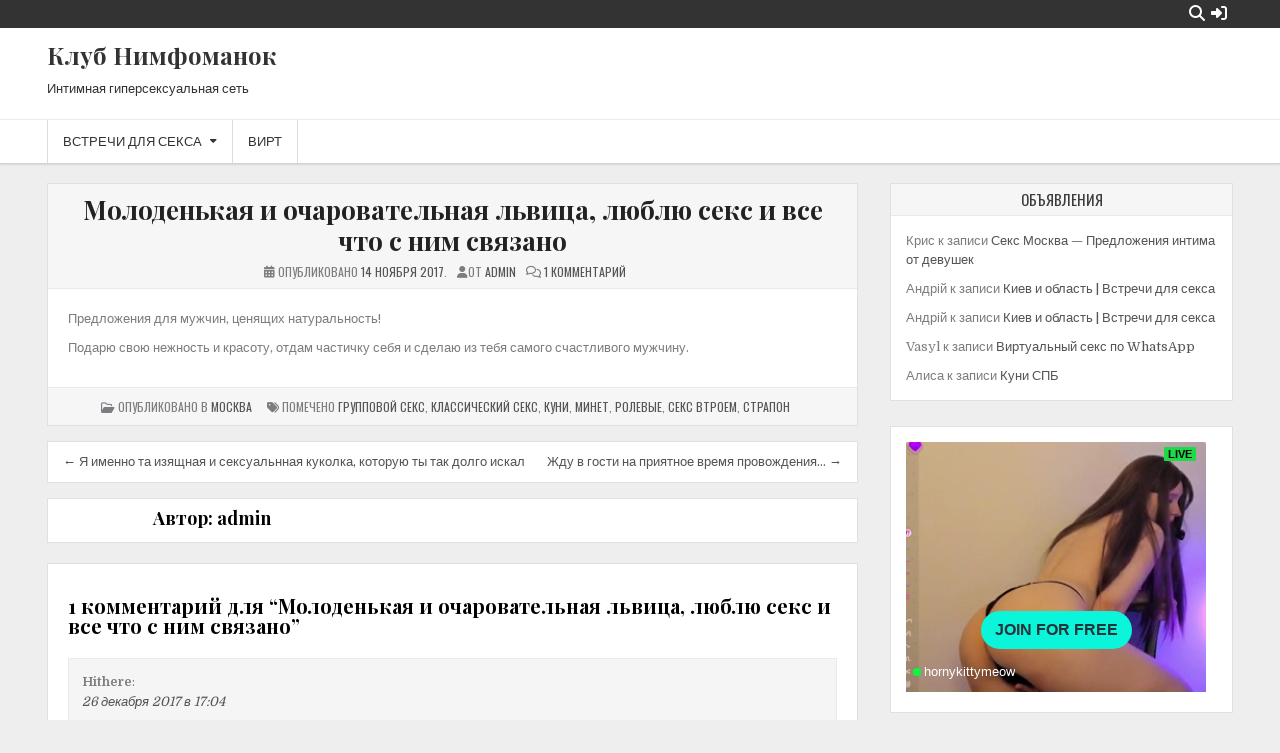

--- FILE ---
content_type: text/html; charset=utf-8
request_url: https://nymfo.net/vstrechi/moskva/molodenkaya-i-ocharovatelnaya-lvica-lyublyu-seks-i-vse-chto-s-nim-svyazano
body_size: 12831
content:
<!DOCTYPE html>
<html lang="ru-RU">
<head>
<meta charset="UTF-8">
<meta name="viewport" content="width=device-width, initial-scale=1">
<link rel="profile" href="https://gmpg.org/xfn/11">
<link rel="pingback" href="https://nymfo.net/xmlrpc.php">
<title>Молоденькая и очаровательная львица, люблю секс и все что с ним связано &#8212; Клуб Нимфоманок</title>
<meta name='robots' content='max-image-preview:large' />
<link rel='dns-prefetch' href='//stats.wp.com' />
<link rel='dns-prefetch' href='//fonts.googleapis.com' />
<link rel='dns-prefetch' href='//v0.wordpress.com' />
<link rel='preconnect' href='//c0.wp.com' />
<link rel="alternate" type="application/rss+xml" title="Клуб Нимфоманок &raquo; Лента" href="https://nymfo.net/feed" />
<link rel="alternate" type="application/rss+xml" title="Клуб Нимфоманок &raquo; Лента комментариев" href="https://nymfo.net/comments/feed" />
<link rel="alternate" type="application/rss+xml" title="Клуб Нимфоманок &raquo; Лента комментариев к &laquo;Молоденькая и очаровательная львица, люблю секс и все что с ним связано&raquo;" href="https://nymfo.net/vstrechi/moskva/molodenkaya-i-ocharovatelnaya-lvica-lyublyu-seks-i-vse-chto-s-nim-svyazano/feed" />
<link rel='stylesheet' id='wp-block-library-css' href='https://c0.wp.com/c/6.6.4/wp-includes/css/dist/block-library/style.min.css' type='text/css' media='all' />
<link rel='stylesheet' id='mediaelement-css' href='https://c0.wp.com/c/6.6.4/wp-includes/js/mediaelement/mediaelementplayer-legacy.min.css' type='text/css' media='all' />
<link rel='stylesheet' id='wp-mediaelement-css' href='https://c0.wp.com/c/6.6.4/wp-includes/js/mediaelement/wp-mediaelement.min.css' type='text/css' media='all' />
<style id='jetpack-sharing-buttons-style-inline-css' type='text/css'>
.jetpack-sharing-buttons__services-list{display:flex;flex-direction:row;flex-wrap:wrap;gap:0;list-style-type:none;margin:5px;padding:0}.jetpack-sharing-buttons__services-list.has-small-icon-size{font-size:12px}.jetpack-sharing-buttons__services-list.has-normal-icon-size{font-size:16px}.jetpack-sharing-buttons__services-list.has-large-icon-size{font-size:24px}.jetpack-sharing-buttons__services-list.has-huge-icon-size{font-size:36px}@media print{.jetpack-sharing-buttons__services-list{display:none!important}}.editor-styles-wrapper .wp-block-jetpack-sharing-buttons{gap:0;padding-inline-start:0}ul.jetpack-sharing-buttons__services-list.has-background{padding:1.25em 2.375em}
</style>
<style id='classic-theme-styles-inline-css' type='text/css'>
/*! This file is auto-generated */
.wp-block-button__link{color:#fff;background-color:#32373c;border-radius:9999px;box-shadow:none;text-decoration:none;padding:calc(.667em + 2px) calc(1.333em + 2px);font-size:1.125em}.wp-block-file__button{background:#32373c;color:#fff;text-decoration:none}
</style>
<style id='global-styles-inline-css' type='text/css'>
:root{--wp--preset--aspect-ratio--square: 1;--wp--preset--aspect-ratio--4-3: 4/3;--wp--preset--aspect-ratio--3-4: 3/4;--wp--preset--aspect-ratio--3-2: 3/2;--wp--preset--aspect-ratio--2-3: 2/3;--wp--preset--aspect-ratio--16-9: 16/9;--wp--preset--aspect-ratio--9-16: 9/16;--wp--preset--color--black: #000000;--wp--preset--color--cyan-bluish-gray: #abb8c3;--wp--preset--color--white: #ffffff;--wp--preset--color--pale-pink: #f78da7;--wp--preset--color--vivid-red: #cf2e2e;--wp--preset--color--luminous-vivid-orange: #ff6900;--wp--preset--color--luminous-vivid-amber: #fcb900;--wp--preset--color--light-green-cyan: #7bdcb5;--wp--preset--color--vivid-green-cyan: #00d084;--wp--preset--color--pale-cyan-blue: #8ed1fc;--wp--preset--color--vivid-cyan-blue: #0693e3;--wp--preset--color--vivid-purple: #9b51e0;--wp--preset--gradient--vivid-cyan-blue-to-vivid-purple: linear-gradient(135deg,rgba(6,147,227,1) 0%,rgb(155,81,224) 100%);--wp--preset--gradient--light-green-cyan-to-vivid-green-cyan: linear-gradient(135deg,rgb(122,220,180) 0%,rgb(0,208,130) 100%);--wp--preset--gradient--luminous-vivid-amber-to-luminous-vivid-orange: linear-gradient(135deg,rgba(252,185,0,1) 0%,rgba(255,105,0,1) 100%);--wp--preset--gradient--luminous-vivid-orange-to-vivid-red: linear-gradient(135deg,rgba(255,105,0,1) 0%,rgb(207,46,46) 100%);--wp--preset--gradient--very-light-gray-to-cyan-bluish-gray: linear-gradient(135deg,rgb(238,238,238) 0%,rgb(169,184,195) 100%);--wp--preset--gradient--cool-to-warm-spectrum: linear-gradient(135deg,rgb(74,234,220) 0%,rgb(151,120,209) 20%,rgb(207,42,186) 40%,rgb(238,44,130) 60%,rgb(251,105,98) 80%,rgb(254,248,76) 100%);--wp--preset--gradient--blush-light-purple: linear-gradient(135deg,rgb(255,206,236) 0%,rgb(152,150,240) 100%);--wp--preset--gradient--blush-bordeaux: linear-gradient(135deg,rgb(254,205,165) 0%,rgb(254,45,45) 50%,rgb(107,0,62) 100%);--wp--preset--gradient--luminous-dusk: linear-gradient(135deg,rgb(255,203,112) 0%,rgb(199,81,192) 50%,rgb(65,88,208) 100%);--wp--preset--gradient--pale-ocean: linear-gradient(135deg,rgb(255,245,203) 0%,rgb(182,227,212) 50%,rgb(51,167,181) 100%);--wp--preset--gradient--electric-grass: linear-gradient(135deg,rgb(202,248,128) 0%,rgb(113,206,126) 100%);--wp--preset--gradient--midnight: linear-gradient(135deg,rgb(2,3,129) 0%,rgb(40,116,252) 100%);--wp--preset--font-size--small: 13px;--wp--preset--font-size--medium: 20px;--wp--preset--font-size--large: 36px;--wp--preset--font-size--x-large: 42px;--wp--preset--spacing--20: 0.44rem;--wp--preset--spacing--30: 0.67rem;--wp--preset--spacing--40: 1rem;--wp--preset--spacing--50: 1.5rem;--wp--preset--spacing--60: 2.25rem;--wp--preset--spacing--70: 3.38rem;--wp--preset--spacing--80: 5.06rem;--wp--preset--shadow--natural: 6px 6px 9px rgba(0, 0, 0, 0.2);--wp--preset--shadow--deep: 12px 12px 50px rgba(0, 0, 0, 0.4);--wp--preset--shadow--sharp: 6px 6px 0px rgba(0, 0, 0, 0.2);--wp--preset--shadow--outlined: 6px 6px 0px -3px rgba(255, 255, 255, 1), 6px 6px rgba(0, 0, 0, 1);--wp--preset--shadow--crisp: 6px 6px 0px rgba(0, 0, 0, 1);}:where(.is-layout-flex){gap: 0.5em;}:where(.is-layout-grid){gap: 0.5em;}body .is-layout-flex{display: flex;}.is-layout-flex{flex-wrap: wrap;align-items: center;}.is-layout-flex > :is(*, div){margin: 0;}body .is-layout-grid{display: grid;}.is-layout-grid > :is(*, div){margin: 0;}:where(.wp-block-columns.is-layout-flex){gap: 2em;}:where(.wp-block-columns.is-layout-grid){gap: 2em;}:where(.wp-block-post-template.is-layout-flex){gap: 1.25em;}:where(.wp-block-post-template.is-layout-grid){gap: 1.25em;}.has-black-color{color: var(--wp--preset--color--black) !important;}.has-cyan-bluish-gray-color{color: var(--wp--preset--color--cyan-bluish-gray) !important;}.has-white-color{color: var(--wp--preset--color--white) !important;}.has-pale-pink-color{color: var(--wp--preset--color--pale-pink) !important;}.has-vivid-red-color{color: var(--wp--preset--color--vivid-red) !important;}.has-luminous-vivid-orange-color{color: var(--wp--preset--color--luminous-vivid-orange) !important;}.has-luminous-vivid-amber-color{color: var(--wp--preset--color--luminous-vivid-amber) !important;}.has-light-green-cyan-color{color: var(--wp--preset--color--light-green-cyan) !important;}.has-vivid-green-cyan-color{color: var(--wp--preset--color--vivid-green-cyan) !important;}.has-pale-cyan-blue-color{color: var(--wp--preset--color--pale-cyan-blue) !important;}.has-vivid-cyan-blue-color{color: var(--wp--preset--color--vivid-cyan-blue) !important;}.has-vivid-purple-color{color: var(--wp--preset--color--vivid-purple) !important;}.has-black-background-color{background-color: var(--wp--preset--color--black) !important;}.has-cyan-bluish-gray-background-color{background-color: var(--wp--preset--color--cyan-bluish-gray) !important;}.has-white-background-color{background-color: var(--wp--preset--color--white) !important;}.has-pale-pink-background-color{background-color: var(--wp--preset--color--pale-pink) !important;}.has-vivid-red-background-color{background-color: var(--wp--preset--color--vivid-red) !important;}.has-luminous-vivid-orange-background-color{background-color: var(--wp--preset--color--luminous-vivid-orange) !important;}.has-luminous-vivid-amber-background-color{background-color: var(--wp--preset--color--luminous-vivid-amber) !important;}.has-light-green-cyan-background-color{background-color: var(--wp--preset--color--light-green-cyan) !important;}.has-vivid-green-cyan-background-color{background-color: var(--wp--preset--color--vivid-green-cyan) !important;}.has-pale-cyan-blue-background-color{background-color: var(--wp--preset--color--pale-cyan-blue) !important;}.has-vivid-cyan-blue-background-color{background-color: var(--wp--preset--color--vivid-cyan-blue) !important;}.has-vivid-purple-background-color{background-color: var(--wp--preset--color--vivid-purple) !important;}.has-black-border-color{border-color: var(--wp--preset--color--black) !important;}.has-cyan-bluish-gray-border-color{border-color: var(--wp--preset--color--cyan-bluish-gray) !important;}.has-white-border-color{border-color: var(--wp--preset--color--white) !important;}.has-pale-pink-border-color{border-color: var(--wp--preset--color--pale-pink) !important;}.has-vivid-red-border-color{border-color: var(--wp--preset--color--vivid-red) !important;}.has-luminous-vivid-orange-border-color{border-color: var(--wp--preset--color--luminous-vivid-orange) !important;}.has-luminous-vivid-amber-border-color{border-color: var(--wp--preset--color--luminous-vivid-amber) !important;}.has-light-green-cyan-border-color{border-color: var(--wp--preset--color--light-green-cyan) !important;}.has-vivid-green-cyan-border-color{border-color: var(--wp--preset--color--vivid-green-cyan) !important;}.has-pale-cyan-blue-border-color{border-color: var(--wp--preset--color--pale-cyan-blue) !important;}.has-vivid-cyan-blue-border-color{border-color: var(--wp--preset--color--vivid-cyan-blue) !important;}.has-vivid-purple-border-color{border-color: var(--wp--preset--color--vivid-purple) !important;}.has-vivid-cyan-blue-to-vivid-purple-gradient-background{background: var(--wp--preset--gradient--vivid-cyan-blue-to-vivid-purple) !important;}.has-light-green-cyan-to-vivid-green-cyan-gradient-background{background: var(--wp--preset--gradient--light-green-cyan-to-vivid-green-cyan) !important;}.has-luminous-vivid-amber-to-luminous-vivid-orange-gradient-background{background: var(--wp--preset--gradient--luminous-vivid-amber-to-luminous-vivid-orange) !important;}.has-luminous-vivid-orange-to-vivid-red-gradient-background{background: var(--wp--preset--gradient--luminous-vivid-orange-to-vivid-red) !important;}.has-very-light-gray-to-cyan-bluish-gray-gradient-background{background: var(--wp--preset--gradient--very-light-gray-to-cyan-bluish-gray) !important;}.has-cool-to-warm-spectrum-gradient-background{background: var(--wp--preset--gradient--cool-to-warm-spectrum) !important;}.has-blush-light-purple-gradient-background{background: var(--wp--preset--gradient--blush-light-purple) !important;}.has-blush-bordeaux-gradient-background{background: var(--wp--preset--gradient--blush-bordeaux) !important;}.has-luminous-dusk-gradient-background{background: var(--wp--preset--gradient--luminous-dusk) !important;}.has-pale-ocean-gradient-background{background: var(--wp--preset--gradient--pale-ocean) !important;}.has-electric-grass-gradient-background{background: var(--wp--preset--gradient--electric-grass) !important;}.has-midnight-gradient-background{background: var(--wp--preset--gradient--midnight) !important;}.has-small-font-size{font-size: var(--wp--preset--font-size--small) !important;}.has-medium-font-size{font-size: var(--wp--preset--font-size--medium) !important;}.has-large-font-size{font-size: var(--wp--preset--font-size--large) !important;}.has-x-large-font-size{font-size: var(--wp--preset--font-size--x-large) !important;}
:where(.wp-block-post-template.is-layout-flex){gap: 1.25em;}:where(.wp-block-post-template.is-layout-grid){gap: 1.25em;}
:where(.wp-block-columns.is-layout-flex){gap: 2em;}:where(.wp-block-columns.is-layout-grid){gap: 2em;}
:root :where(.wp-block-pullquote){font-size: 1.5em;line-height: 1.6;}
</style>
<link rel='stylesheet' id='everlightbox-css' href='https://nymfo.net/wp-content/plugins/everlightbox/public/css/everlightbox.css?ver=1.2.0' type='text/css' media='all' />
<link rel='stylesheet' id='wpuf-rating-star-css-css' href='https://nymfo.net/wp-content/plugins/wp-user-frontend-pro/assets/css/css-stars.css?ver=6.6.4' type='text/css' media='all' />
<link rel='stylesheet' id='clean-gallery-maincss-css' href='https://nymfo.net/wp-content/themes/clean-gallery/style.css' type='text/css' media='all' />
<link rel='stylesheet' id='fontawesome-css' href='https://nymfo.net/wp-content/themes/clean-gallery/assets/css/all.min.css' type='text/css' media='all' />
<link rel='stylesheet' id='clean-gallery-webfont-css' href='//fonts.googleapis.com/css?family=Domine:400,700|Playfair+Display:400,400i,700,700i|Oswald:400,700&#038;display=swap' type='text/css' media='all' />
<link rel='stylesheet' id='wp-pagenavi-css' href='https://nymfo.net/wp-content/plugins/wp-pagenavi/pagenavi-css.css?ver=2.70' type='text/css' media='all' />
<link rel='stylesheet' id='wp-commentnavi-css' href='https://nymfo.net/wp-content/plugins/wp-commentnavi/commentnavi-css.css?ver=1.10' type='text/css' media='all' />
<script type="text/javascript" src="https://c0.wp.com/c/6.6.4/wp-includes/js/jquery/jquery.min.js" id="jquery-core-js"></script>
<script type="text/javascript" src="https://c0.wp.com/c/6.6.4/wp-includes/js/jquery/jquery-migrate.min.js" id="jquery-migrate-js"></script>
<script type="text/javascript" src="https://nymfo.net/wp-content/plugins/wp-user-frontend-pro/assets/js/jquery.barrating.min.js?ver=6.6.4" id="wpuf-rating-js-js"></script>
<!--[if lt IE 9]>
<script type="text/javascript" src="https://nymfo.net/wp-content/themes/clean-gallery/assets/js/respond.min.js" id="respond-js"></script>
<![endif]-->
<link rel="https://api.w.org/" href="https://nymfo.net/wp-json/" /><link rel="alternate" title="JSON" type="application/json" href="https://nymfo.net/wp-json/wp/v2/posts/15057" /><link rel="EditURI" type="application/rsd+xml" title="RSD" href="https://nymfo.net/xmlrpc.php?rsd" />
<meta name="generator" content="WordPress 6.6.4" />
<link rel="canonical" href="https://nymfo.net/vstrechi/moskva/molodenkaya-i-ocharovatelnaya-lvica-lyublyu-seks-i-vse-chto-s-nim-svyazano" />
<link rel='shortlink' href='https://wp.me/pbaR3L-3UR' />
<link rel="alternate" title="oEmbed (JSON)" type="application/json+oembed" href="https://nymfo.net/wp-json/oembed/1.0/embed?url=https%3A%2F%2Fnymfo.net%2Fvstrechi%2Fmoskva%2Fmolodenkaya-i-ocharovatelnaya-lvica-lyublyu-seks-i-vse-chto-s-nim-svyazano" />
<link rel="alternate" title="oEmbed (XML)" type="text/xml+oembed" href="https://nymfo.net/wp-json/oembed/1.0/embed?url=https%3A%2F%2Fnymfo.net%2Fvstrechi%2Fmoskva%2Fmolodenkaya-i-ocharovatelnaya-lvica-lyublyu-seks-i-vse-chto-s-nim-svyazano&#038;format=xml" />
		<style>
			@font-face {
				font-family: "everlightbox-icons";
				src: url("https://nymfo.net/wp-content/plugins/everlightbox/public/css/fonts/everlightbox-icons.eot");
				src: url("https://nymfo.net/wp-content/plugins/everlightbox/public/css/fonts/everlightbox-icons.eot?#iefix") format("embedded-opentype"),
				url("https://nymfo.net/wp-content/plugins/everlightbox/public/css/fonts/everlightbox-icons.woff") format("woff"),
				url("https://nymfo.net/wp-content/plugins/everlightbox/public/css/fonts/everlightbox-icons.ttf") format("truetype"),
				url("https://nymfo.net/wp-content/plugins/everlightbox/public/css/fonts/everlightbox-icons.svg#everlightbox-icons") format("svg");
				font-weight: normal;
				font-style: normal;

			}
			#everlightbox-slider .slide img,
			#everlightbox-slider .slide .everlightbox-video-container,
			#everlightbox-slider .slide .everlightbox-inline-container {
				max-width: calc(100% - 15px);
				max-height: calc(100% - 15px);
			}

			
			#everlightbox-slider .everlightbox-comments, 
			#everlightbox-slider .slide .everlightbox-button {
				font-size: 15px;
			}


						#everlightbox-slider .slide img {
				border-radius:4px;
			}
					</style>
		<script>
			var __everlightbox_conf = {
				facebookIcon: false,
				twitterIcon: false,
				pinterestIcon: false,
				houzzIcon: false,
				googleplusIcon: false,
				tumblrIcon: false,
				facebookLike: false,
				downloadIcon: false,
				fullscreenIcon: false,
				keyboard: !false,
				loopAtEnd: false,
				closeBg: false,
				anchorButtonsToEdges: false,
				facebookComments: true,
				facebookCommentCount: false			};
		</script>
			<style>img#wpstats{display:none}</style>
		        <style>

        </style>
        <style type="text/css">.recentcomments a{display:inline !important;padding:0 !important;margin:0 !important;}</style>		<style type="text/css" id="wp-custom-css">
			p.comment-form-url {display: none}		</style>
		</head>

<body class="post-template-default single single-post postid-15057 single-format-standard clean-gallery-group-blog clean-gallery-animated clean-gallery-fadein clean-gallery-no-bottom-widgets" id="sitemainbody" itemscope="itemscope" itemtype="http://schema.org/WebPage">
<a class="skip-link screen-reader-text" href="#clean-gallery-primary">Перейти к содержимому</a>


<div class="clean-gallery-social-icons clean-gallery-clearfix">
<div class="clean-gallery-outer-wrapper">

                                                                                                                                                                                                                                                                                        <a href="https://nymfo.net/log-in?redirect_to=https%3A%2F%2Fnymfo.net%2Fvstrechi%2Fmoskva%2Fmolodenkaya-i-ocharovatelnaya-lvica-lyublyu-seks-i-vse-chto-s-nim-svyazano" class="clean-gallery-social-icon-login" aria-label="Кнопка входа/регистрации"><i class="fas fa-sign-in-alt" aria-hidden="true" title="Вход/регистрация"></i></a>    <a href="#" class="clean-gallery-social-icon-search" aria-label="Кнопка поиска"><i class="fas fa-search" aria-hidden="true" title="Поиск"></i></a>
    <div class="social-search-box">
    
<form role="search" method="get" class="search-form" action="https://nymfo.net/">
<label>
    <span class="clean-gallery-sr-only">Поиск:</span>
    <input type="search" class="search-field" placeholder="Поиск…" value="" name="s" />
</label>
<input type="submit" class="search-submit" value="Поиск" />
</form>    </div>

</div>
</div>


<div class="clean-gallery-container" id="clean-gallery-header" itemscope="itemscope" itemtype="http://schema.org/WPHeader" role="banner">
<div class="clean-gallery-head-content clean-gallery-clearfix" id="clean-gallery-head-content">


<div class="clean-gallery-outer-wrapper">


<div class="clean-gallery-header-inside clean-gallery-clearfix">
<div class="clean-gallery-header-inside-content clean-gallery-clearfix">

<div class="clean-gallery-logo">
    <div class="site-branding">
                  <p class="clean-gallery-site-title"><a href="https://nymfo.net/" rel="home">Клуб Нимфоманок</a></p>
            <p class="clean-gallery-site-description"><span>Интимная гиперсексуальная сеть</span></p>
        </div>
</div>

<div class="clean-gallery-header-ad">
</div><!--/.clean-gallery-header-ad -->

</div>
</div>


</div>

</div><!--/#clean-gallery-head-content -->
</div><!--/#clean-gallery-header -->

<div class="clean-gallery-container clean-gallery-primary-menu-container clean-gallery-clearfix">
<div class="clean-gallery-primary-menu-container-inside clean-gallery-clearfix">

<nav class="clean-gallery-nav-primary" id="clean-gallery-primary-navigation" itemscope="itemscope" itemtype="http://schema.org/SiteNavigationElement" role="navigation" aria-label="Основное меню">
<div class="clean-gallery-outer-wrapper">
<button class="clean-gallery-primary-responsive-menu-icon" aria-controls="clean-gallery-menu-primary-navigation" aria-expanded="false">Меню</button>
<ul id="clean-gallery-menu-primary-navigation" class="clean-gallery-primary-nav-menu clean-gallery-menu-primary"><li id="menu-item-1608" class="menu-item menu-item-type-taxonomy menu-item-object-category current-post-ancestor menu-item-has-children menu-item-1608"><a href="https://nymfo.net/cat/vstrechi">Встречи для секса</a>
<ul class="sub-menu">
	<li id="menu-item-1609" class="menu-item menu-item-type-taxonomy menu-item-object-category current-post-ancestor current-menu-parent current-post-parent menu-item-1609"><a href="https://nymfo.net/cat/vstrechi/moskva">Москва</a></li>
	<li id="menu-item-1611" class="menu-item menu-item-type-taxonomy menu-item-object-category menu-item-1611"><a href="https://nymfo.net/cat/vstrechi/sankt-peterburg">Санкт-Петербург</a></li>
	<li id="menu-item-1610" class="menu-item menu-item-type-taxonomy menu-item-object-category menu-item-1610"><a href="https://nymfo.net/cat/vstrechi/kiev">Киев</a></li>
	<li id="menu-item-1612" class="menu-item menu-item-type-taxonomy menu-item-object-category menu-item-1612"><a href="https://nymfo.net/cat/vstrechi/odessa">Одесса</a></li>
</ul>
</li>
<li id="menu-item-20347" class="menu-item menu-item-type-taxonomy menu-item-object-category menu-item-20347"><a href="https://nymfo.net/cat/virtual-sex">Вирт</a></li>
</ul></div>
</nav>

</div>
</div>


<div class="clean-gallery-outer-wrapper">
<div id="clean-gallery-content" class="clean-gallery-site-content clean-gallery-clearfix">

<div class="clean-gallery-fullwidth-area clean-gallery-clearfix" id="clean-gallery-fullwidth-area">
</div>

<div class="clean-gallery-site-content-inside clean-gallery-clearfix">
<div id="clean-gallery-sitemain-wrapper" class="clean-gallery-sitemain-wrapper" itemscope="itemscope" itemtype="http://schema.org/Blog" role="main">
<div class="theiaStickySidebar">


<div class="clean-gallery-content-top clean-gallery-clearfix" id="clean-gallery-content-top">
</div>

<div id="clean-gallery-primary" class="clean-gallery-content-area">
<div id="clean-gallery-main" class="clean-gallery-site-main clean-gallery-clearfix" role="main">


    

<article id="post-15057" class="clean-gallery-singularitem clean-gallery-box post-15057 post type-post status-publish format-standard has-post-thumbnail hentry category-moskva tag-gruppovoj-seks tag-klassicheskij-seks tag-kuni tag-oral-sex tag-rolevye tag-seks-vtroem tag-strapon wpcat-100-id">

    <header class="entry-header">
        <h1 class="entry-title"><a href="https://nymfo.net/vstrechi/moskva/molodenkaya-i-ocharovatelnaya-lvica-lyublyu-seks-i-vse-chto-s-nim-svyazano" rel="bookmark">Молоденькая и очаровательная львица, люблю секс и все что с ним связано</a></h1>
            <div class="clean-gallery-entry-meta-single">
    <span class="clean-gallery-single-post-date"><i class="fas fa-calendar-days" aria-hidden="true"></i> Опубликовано <a href="https://nymfo.net/vstrechi/moskva/molodenkaya-i-ocharovatelnaya-lvica-lyublyu-seks-i-vse-chto-s-nim-svyazano" rel="bookmark"><time class="entry-date published updated" datetime="2017-11-14T13:57:49+02:00" itemprop="datePublished">14 ноября 2017</time></a>.</span><span class="clean-gallery-single-post-author"> <i class="fas fa-user" aria-hidden="true"></i>от <span class="author vcard" itemscope="itemscope" itemtype="http://schema.org/Person" itemprop="author"><a class="url fn n" href="https://nymfo.net/author/admin"><span itemprop="name">admin</span></a></span></span><span class="clean-gallery-single-post-comments"><i class="far fa-comments" aria-hidden="true"></i> <a href="https://nymfo.net/vstrechi/moskva/molodenkaya-i-ocharovatelnaya-lvica-lyublyu-seks-i-vse-chto-s-nim-svyazano#comments">1 комментарий<span class="screen-reader-text"> к записи Молоденькая и очаровательная львица, люблю секс и все что с ним связано</span></a></span>    </div>
    </header><!-- .entry-header -->

    
    <div class="entry-content clean-gallery-clearfix">
                        <a href="https://nymfo.net/vstrechi/moskva/molodenkaya-i-ocharovatelnaya-lvica-lyublyu-seks-i-vse-chto-s-nim-svyazano"><img width="361" height="480" src="https://nymfo.net/wp-content/uploads/2017/10/226.jpg" class="clean-gallery-single-post-thumbnail wp-post-image" alt="" title="Молоденькая и очаровательная львица, люблю секс и все что с ним связано" itemprop="image" decoding="async" fetchpriority="high" srcset="https://nymfo.net/wp-content/uploads/2017/10/226.jpg 361w, https://nymfo.net/wp-content/uploads/2017/10/226-226x300.jpg 226w" sizes="(max-width: 361px) 100vw, 361px" data-attachment-id="15056" data-permalink="https://nymfo.net/vstrechi/moskva/molodenkaya-i-ocharovatelnaya-lvica-lyublyu-seks-i-vse-chto-s-nim-svyazano/attachment/226-2" data-orig-file="https://nymfo.net/wp-content/uploads/2017/10/226.jpg" data-orig-size="361,480" data-comments-opened="1" data-image-meta="{&quot;aperture&quot;:&quot;0&quot;,&quot;credit&quot;:&quot;&quot;,&quot;camera&quot;:&quot;&quot;,&quot;caption&quot;:&quot;&quot;,&quot;created_timestamp&quot;:&quot;0&quot;,&quot;copyright&quot;:&quot;&quot;,&quot;focal_length&quot;:&quot;0&quot;,&quot;iso&quot;:&quot;0&quot;,&quot;shutter_speed&quot;:&quot;0&quot;,&quot;title&quot;:&quot;&quot;,&quot;orientation&quot;:&quot;0&quot;}" data-image-title="226" data-image-description="" data-image-caption="" data-medium-file="https://nymfo.net/wp-content/uploads/2017/10/226.jpg" data-large-file="https://nymfo.net/wp-content/uploads/2017/10/226.jpg" /></a>
            <p>Предложения для мужчин, ценящих натуральность! </p>
<p>Подарю свою нежность и красоту, отдам частичку себя и сделаю из тебя самого счастливого мужчину.</p>
    </div><!-- .entry-content -->

    
    <footer class="entry-footer">
        <span class="cat-links"><i class="far fa-folder-open" aria-hidden="true"></i> Опубликовано в <a href="https://nymfo.net/cat/vstrechi/moskva" rel="category tag">Москва</a></span><span class="tags-links"><i class="fas fa-tags" aria-hidden="true"></i> Помечено <a href="https://nymfo.net/tag/gruppovoj-seks" rel="tag">Групповой секс</a>, <a href="https://nymfo.net/tag/klassicheskij-seks" rel="tag">Классический секс</a>, <a href="https://nymfo.net/tag/kuni" rel="tag">Куни</a>, <a href="https://nymfo.net/tag/oral-sex" rel="tag">Минет</a>, <a href="https://nymfo.net/tag/rolevye" rel="tag">Ролевые</a>, <a href="https://nymfo.net/tag/seks-vtroem" rel="tag">Секс втроем</a>, <a href="https://nymfo.net/tag/strapon" rel="tag">Страпон</a></span>    </footer><!-- .entry-footer -->

</article>


    
	<nav class="navigation post-navigation" aria-label="Записи">
		<h2 class="screen-reader-text">Навигация по записям</h2>
		<div class="nav-links"><div class="nav-previous"><a href="https://nymfo.net/vstrechi/moskva/zhdu-v-gosti-na-priyatnoe-vremya-provozhdeniya" rel="prev">Жду в гости на приятное время провождения&#8230; &rarr;</a></div><div class="nav-next"><a href="https://nymfo.net/vstrechi/moskva/ya-imenno-ta-izyashhnaya-i-seksualnnaya-kukolka-kotoruyu-ty-tak-dolgo-iskal" rel="next">&larr; Я именно та изящная и сексуальнная куколка, которую ты так долго искал</a></div></div>
	</nav>
    
            <div class="clean-gallery-author-bio clean-gallery-box">
            <div class="clean-gallery-author-bio-top">
            <div class="clean-gallery-author-bio-gravatar">
                
            </div>
            <div class="clean-gallery-author-bio-text">
                <h2>Автор: <span>admin</span></h2><div class="clean-gallery-author-bio-text-description"></div>
            </div>
            </div>
            </div>
        
    
<div id="comments" class="comments-area clean-gallery-box">

            <h2 class="comments-title">
            1 комментарий для &ldquo;<span>Молоденькая и очаровательная львица, люблю секс и все что с ним связано</span>&rdquo;        </h2><!-- .comments-title -->

        
        <ol class="comment-list">
            		<li id="comment-39931" class="comment even thread-even depth-1">
			<article id="div-comment-39931" class="comment-body">
				<footer class="comment-meta">
					<div class="comment-author vcard">
												<b class="fn">Hithere</b><span class="says">:</span>					</div><!-- .comment-author -->

					<div class="comment-metadata">
						<a href="https://nymfo.net/vstrechi/moskva/molodenkaya-i-ocharovatelnaya-lvica-lyublyu-seks-i-vse-chto-s-nim-svyazano#comment-39931"><time datetime="2017-12-26T17:04:52+02:00">26 декабря 2017 в 17:04</time></a>					</div><!-- .comment-metadata -->

									</footer><!-- .comment-meta -->

				<div class="comment-content">
					<p>Посмотрю как ты дрочишь в твоем авто или на улице. Возможно в общественном туалете.В процессе не участвую! Ничего НЕ трогаю и НЕ показываю.Только смотрю.Приму мат. подарок.Молодая, высокая, стройная шатенка.Территориально САО/Центр.Пиши на <a href="/cdn-cgi/l/email-protection#452d2c312d20372077757471053c242b21203d6b3730"><span class="__cf_email__" data-cfemail="dcb4b5a8b4b9aeb9eeecede89ca5bdb2b8b9a4f2aea9">[email&#160;protected]</span></a></p>
				</div><!-- .comment-content -->

				<div class="reply"><a rel='nofollow' class='comment-reply-link' href='https://nymfo.net/vstrechi/moskva/molodenkaya-i-ocharovatelnaya-lvica-lyublyu-seks-i-vse-chto-s-nim-svyazano?replytocom=39931#respond' data-commentid="39931" data-postid="15057" data-belowelement="div-comment-39931" data-respondelement="respond" data-replyto="Комментарий к записи Hithere" aria-label='Комментарий к записи Hithere'>Ответить</a></div>			</article><!-- .comment-body -->
		</li><!-- #comment-## -->
        </ol><!-- .comment-list -->

        
        
    
    	<div id="respond" class="comment-respond">
		<h3 id="reply-title" class="comment-reply-title">Добавить комментарий <small><a rel="nofollow" id="cancel-comment-reply-link" href="/vstrechi/moskva/molodenkaya-i-ocharovatelnaya-lvica-lyublyu-seks-i-vse-chto-s-nim-svyazano#respond" style="display:none;">Отменить ответ</a></small></h3><form action="https://nymfo.net/wp-comments-post.php" method="post" id="commentform" class="comment-form" novalidate><p class="comment-notes"><span id="email-notes">Ваш адрес email не будет опубликован.</span> <span class="required-field-message">Обязательные поля помечены <span class="required">*</span></span></p><p class="comment-form-comment"><label for="comment">Комментарий <span class="required">*</span></label> <textarea id="comment" name="comment" cols="45" rows="8" maxlength="65525" required></textarea></p><p class="comment-form-author"><label for="author">Имя <span class="required">*</span></label> <input id="author" name="author" type="text" value="" size="30" maxlength="245" autocomplete="name" required /></p>
<p class="comment-form-email"><label for="email">Email <span class="required">*</span></label> <input id="email" name="email" type="email" value="" size="30" maxlength="100" aria-describedby="email-notes" autocomplete="email" required /></p>
<p class="comment-form-url"><label for="url">Сайт</label> <input id="url" name="url" type="url" value="" size="30" maxlength="200" autocomplete="url" /></p>
<p class="comment-form-cookies-consent"><input id="wp-comment-cookies-consent" name="wp-comment-cookies-consent" type="checkbox" value="yes" /> <label for="wp-comment-cookies-consent">Сохранить моё имя, email и адрес сайта в этом браузере для последующих моих комментариев.</label></p>
<p class="comment-subscription-form"><input type="checkbox" name="subscribe_comments" id="subscribe_comments" value="subscribe" style="width: auto; -moz-appearance: checkbox; -webkit-appearance: checkbox;" /> <label class="subscribe-label" id="subscribe-label" for="subscribe_comments">Уведомить меня о новых комментариях по email.</label></p><p class="comment-subscription-form"><input type="checkbox" name="subscribe_blog" id="subscribe_blog" value="subscribe" style="width: auto; -moz-appearance: checkbox; -webkit-appearance: checkbox;" /> <label class="subscribe-label" id="subscribe-blog-label" for="subscribe_blog">Уведомлять меня о новых записях почтой.</label></p><p class="form-submit"><input name="submit" type="submit" id="submit" class="submit" value="Отправить комментарий" /> <input type='hidden' name='comment_post_ID' value='15057' id='comment_post_ID' />
<input type='hidden' name='comment_parent' id='comment_parent' value='0' />
</p><p style="display: none;"><input type="hidden" id="akismet_comment_nonce" name="akismet_comment_nonce" value="d546cca211" /></p><p style="display: none !important;" class="akismet-fields-container" data-prefix="ak_"><label>&#916;<textarea name="ak_hp_textarea" cols="45" rows="8" maxlength="100"></textarea></label><input type="hidden" id="ak_js_1" name="ak_js" value="172"/><script data-cfasync="false" src="/cdn-cgi/scripts/5c5dd728/cloudflare-static/email-decode.min.js"></script><script>document.getElementById( "ak_js_1" ).setAttribute( "value", ( new Date() ).getTime() );</script></p></form>	</div><!-- #respond -->
	
</div><!-- #comments -->

</div><!-- #clean-gallery-main -->
</div><!-- #clean-gallery-primary -->

<div class="clean-gallery-content-bottom clean-gallery-clearfix" id="clean-gallery-content-bottom">
</div>


</div>
</div>


<div id="clean-gallery-sidebar-wrapper" class="clean-gallery-sidebar-wrapper" itemscope="itemscope" itemtype="http://schema.org/WPSideBar" role="complementary" aria-label="Виджеты сайдбара">
<div class="theiaStickySidebar">

<div class="clean-gallery-sidebar-widgets clean-gallery-clearfix" id="main-sidebar">
<div id="recent-comments-3" class="clean-gallery-side-widget clean-gallery-box widget widget_recent_comments"><h3 class="clean-gallery-widget-title"><span>Объявления</span></h3><nav aria-label="Объявления"><ul id="recentcomments"><li class="recentcomments"><span class="comment-author-link">Крис</span> к записи <a href="https://nymfo.net/vstrechi/moskva/sex/comment-page-85#comment-129703">Секс Москва — Предложения интима от девушек</a></li><li class="recentcomments"><span class="comment-author-link">Андрій</span> к записи <a href="https://nymfo.net/kiev-i-oblast-vstrechi-dlya-seksa/comment-page-6#comment-129200">Киев и область | Встречи для секса</a></li><li class="recentcomments"><span class="comment-author-link">Андрій</span> к записи <a href="https://nymfo.net/kiev-i-oblast-vstrechi-dlya-seksa/comment-page-6#comment-129199">Киев и область | Встречи для секса</a></li><li class="recentcomments"><span class="comment-author-link">Vasyl</span> к записи <a href="https://nymfo.net/online/virtualnyj-seks-po-whatsapp/comment-page-27#comment-129104">Виртуальный секс по WhatsApp</a></li><li class="recentcomments"><span class="comment-author-link">Алиса</span> к записи <a href="https://nymfo.net/vstrechi/sankt-peterburg/kuni-spb/comment-page-1#comment-128302">Куни СПБ</a></li></ul></nav></div><div id="custom_html-5" class="widget_text clean-gallery-side-widget clean-gallery-box widget widget_custom_html"><div class="textwidget custom-html-widget"><iframe scrolling="no" frameborder="0" width="300" height="250" src="https://bngdin.com/promo.php?c=662648&type=dynamic_banner&new_banner=0&db%5Bwidth%5D=300&db%5Bheight%5D=250&db%5Btype%5D=live&db%5Bmodel_zone%5D=free&db%5Bheader%5D=0&db%5Bfooter%5D=footer_text_1&db%5Bmlang%5D=0&db%5Bfullscreen%5D=on&db%5Bmname%5D=1&db%5Bmlink%5D=1&db%5Bmstatus%5D=1&db%5Bmsize%5D=custom&db%5Bmpad%5D=0&db%5Bmwidth%5D=300&db%5Bcolor_scheme%5D=default&db%5Bmborder%5D=none&db%5Bmborder_color%5D=%23ffffff&db%5Bmborder_over_color%5D=%23a02239&db%5Bmshadow%5D=0&db%5Bmodels_by_geo%5D=0&db%5Bautoupdate%5D=1&db%5Btopmodels%5D=1&db%5Blanding%5D=chat&db%5Blogo_color%5D=default&db%5Blogo_align%5D=left&db%5Bbg_color%5D=%23eeeeee&db%5Bfont_family%5D=Arial&db%5Btext_align%5D=center&db%5Btext_color%5D=%23000000&db%5Blink_color%5D=%23a02239&db%5Beffect%5D=auto&db%5Beffect_speed%5D=optimal&db%5Bmode%5D=mode6&db%5Badaptive%5D=0&db%5Bslider%5D=0&db%5Bchat%5D=0"></iframe></div></div><div id="categories-3" class="clean-gallery-side-widget clean-gallery-box widget widget_categories"><h3 class="clean-gallery-widget-title"><span>Рубрики</span></h3><nav aria-label="Рубрики">
			<ul>
					<li class="cat-item cat-item-1071"><a href="https://nymfo.net/cat/virtual-sex">Виртуальный секс</a> (194)
</li>
	<li class="cat-item cat-item-3"><a href="https://nymfo.net/cat/vstrechi">Встречи для секса</a> (1&nbsp;432)
<ul class='children'>
	<li class="cat-item cat-item-133"><a href="https://nymfo.net/cat/vstrechi/dnepropetrovsk">Днепропетровск</a> (2)
</li>
	<li class="cat-item cat-item-99"><a href="https://nymfo.net/cat/vstrechi/kiev">Киев</a> (149)
</li>
	<li class="cat-item cat-item-686"><a href="https://nymfo.net/cat/vstrechi/krasnodar">Краснодар</a> (2)
</li>
	<li class="cat-item cat-item-100"><a href="https://nymfo.net/cat/vstrechi/moskva">Москва</a> (1&nbsp;054)
</li>
	<li class="cat-item cat-item-97"><a href="https://nymfo.net/cat/vstrechi/odessa">Одесса</a> (14)
</li>
	<li class="cat-item cat-item-582"><a href="https://nymfo.net/cat/vstrechi/orenburg">Оренбург</a> (1)
</li>
	<li class="cat-item cat-item-135"><a href="https://nymfo.net/cat/vstrechi/rostov-na-donu">Ростов-на-Дону</a> (3)
</li>
	<li class="cat-item cat-item-101"><a href="https://nymfo.net/cat/vstrechi/sankt-peterburg">Санкт-Петербург</a> (164)
</li>
	<li class="cat-item cat-item-128"><a href="https://nymfo.net/cat/vstrechi/sevastopol">Севастополь</a> (4)
</li>
	<li class="cat-item cat-item-126"><a href="https://nymfo.net/cat/vstrechi/simferopol">Симферополь</a> (3)
</li>
	<li class="cat-item cat-item-98"><a href="https://nymfo.net/cat/vstrechi/smolensk">Смоленск</a> (1)
</li>
	<li class="cat-item cat-item-134"><a href="https://nymfo.net/cat/vstrechi/sochi">Сочи</a> (3)
</li>
	<li class="cat-item cat-item-111"><a href="https://nymfo.net/cat/vstrechi/ulyanovsk">Ульяновск</a> (2)
</li>
	<li class="cat-item cat-item-112"><a href="https://nymfo.net/cat/vstrechi/xabarovsk">Хабаровск</a> (2)
</li>
	<li class="cat-item cat-item-125"><a href="https://nymfo.net/cat/vstrechi/xarkov">Харьков</a> (2)
</li>
	<li class="cat-item cat-item-612"><a href="https://nymfo.net/cat/vstrechi/yaroslavl">Ярославль</a> (1)
</li>
	<li class="cat-item cat-item-137"><a href="https://nymfo.net/cat/vstrechi/other">———</a> (3)
</li>
</ul>
</li>
	<li class="cat-item cat-item-1"><a href="https://nymfo.net/cat/news">Новости</a> (1)
</li>
	<li class="cat-item cat-item-7"><a href="https://nymfo.net/cat/o-nimfomanii">О нимфомании</a> (4)
</li>
	<li class="cat-item cat-item-102"><a href="https://nymfo.net/cat/online">ОнЛайн</a> (57)
<ul class='children'>
	<li class="cat-item cat-item-131"><a href="https://nymfo.net/cat/online/anime">Аниме</a> (17)
</li>
	<li class="cat-item cat-item-132"><a href="https://nymfo.net/cat/online/dom-2">Дом-2</a> (16)
</li>
</ul>
</li>
	<li class="cat-item cat-item-87"><a href="https://nymfo.net/cat/erotica">Эротика</a> (6)
</li>
			</ul>

			</nav></div><div id="custom_html-4" class="widget_text clean-gallery-side-widget clean-gallery-box widget widget_custom_html"><div class="textwidget custom-html-widget"><center>
<p><a href="/cdn-cgi/l/email-protection" class="__cf_email__" data-cfemail="84eaede9e2ebaaeae1f0c4e3e9e5ede8aae7ebe9">[email&#160;protected]</a></p>
	
	<p>
		<!--LiveInternet counter--><a href="https://www.liveinternet.ru/click" target="_blank" rel="noopener"><img id="licnt5964" width="88" height="15" style="border:0" 
title="LiveInternet: показано число посетителей за сегодня"
src="[data-uri]"
alt=""/></a><script data-cfasync="false" src="/cdn-cgi/scripts/5c5dd728/cloudflare-static/email-decode.min.js"></script><script>(function(d,s){d.getElementById("licnt5964").src=
"https://counter.yadro.ru/hit?t26.1;r"+escape(d.referrer)+
((typeof(s)=="undefined")?"":";s"+s.width+"*"+s.height+"*"+
(s.colorDepth?s.colorDepth:s.pixelDepth))+";u"+escape(d.URL)+
";h"+escape(d.title.substring(0,150))+";"+Math.random()})
(document,screen)</script><!--/LiveInternet-->
	</p>

	<script src="https://promo-bc.com/promo.php?type=chat_head&c=662648&lang=ru&ch%5Bmodel_zone%5D=free&ch%5Blanding%5D=chat&ch%5Bleft%5D=95&ch%5Btop%5D=95&ch%5Banimation%5D=0&ch%5Btop_models%5D=1"></script>

	</center></div></div></div>

<div class="clean-gallery-clearfix" id="middle-sidebar">
<div class="clean-gallery-sidebar-widgets" id="sidebar-left">
</div>

<div class="clean-gallery-sidebar-widgets" id="sidebar-right">
</div>
</div>

<div class="clean-gallery-sidebar-widgets clean-gallery-clearfix" id="bottom-sidebar">
</div>

</div>
</div></div>

<div class="clear"></div>
<div class="clean-gallery-fullwidth-area-bottom clean-gallery-clearfix" id="clean-gallery-fullwidth-area-bottom">
</div>

</div><!-- #content -->
</div>


<div id="clean-gallery-footer-blocks" class="clean-gallery-footer-blocks" itemscope="itemscope" itemtype="http://schema.org/WPSideBar" role="complementary" aria-label="Виджеты подвала">
<div class="clean-gallery-outer-wrapper">
<div class="clean-gallery-footer-blocks-inside clean-gallery-clearfix">



<div class="clean-gallery-bottom-footer-block clean-gallery-clearfix">
<div id="nav_menu-5" class="clean-gallery-footer-widget widget widget_nav_menu"><nav class="menu-bottom-container" aria-label="Меню"><ul id="menu-bottom" class="menu"><li id="menu-item-11450" class="menu-item menu-item-type-post_type menu-item-object-post menu-item-11450"><a href="https://nymfo.net/vstrechi/moskva/sex">Секс Москва</a></li>
<li id="menu-item-16860" class="menu-item menu-item-type-post_type menu-item-object-post menu-item-16860"><a href="https://nymfo.net/vstrechi/kiev/seks-kiev-predlozheniya-intima-ot-devushek">Секс Киев</a></li>
<li id="menu-item-20346" class="menu-item menu-item-type-taxonomy menu-item-object-category menu-item-20346"><a href="https://nymfo.net/cat/virtual-sex">Виртуальный секс</a></li>
<li id="menu-item-18079" class="menu-item menu-item-type-post_type menu-item-object-page menu-item-18079"><a href="https://nymfo.net/add">Добавить объявление</a></li>
</ul></nav></div></div>

</div>
</div>
</div><!-- #clean-gallery-footer-blocks -->

<div id="clean-gallery-site-info" class="clean-gallery-site-info" itemscope="itemscope" itemtype="http://schema.org/WPFooter" role="contentinfo" aria-label="Текст авторского права в подвале">
<div class="clean-gallery-outer-wrapper">
<div class="clean-gallery-site-info-inside clean-gallery-clearfix">
  Copyright &copy; 2026 Клуб Нимфоманок | <a href="https://themesdna.com/">Дизайн от ThemesDNA.com</a>
</div>
</div>
</div><!-- #clean-gallery-site-info -->

<button class="clean-gallery-scroll-top" title="Прокрутить вверх"><i class="fas fa-arrow-up" aria-hidden="true"></i><span class="screen-reader-text">Прокрутить вверх</span></button>


		
		<div id="fb-root"></div>
		<script>(function(d, s, id) {
		  var js, fjs = d.getElementsByTagName(s)[0];
		  if (d.getElementById(id)) return;
		  js = d.createElement(s); js.id = id;
		  js.src = "//connect.facebook.net/en_US/sdk.js#xfbml=1&version=v2.7&";
		  fjs.parentNode.insertBefore(js, fjs);
		}(document, 'script', 'facebook-jssdk'));</script>

		


		<script>
		jQuery(function () {
			var $ = jQuery;
			var $linked = jQuery();

			function endsWith(str, suffix) {
				var clean = str.split('?')[0];
				return str.indexOf(suffix, clean.length - suffix.length) !== -1;
			}

			
			if($(".gallery .gallery-item a").parents('*[everlightbox_rel="true"]').length > 0 || $(".tiled-gallery .tiled-gallery-item a").parents('*[everlightbox_rel="true"]').length > 0 ){
				$linked.add($(".gallery .gallery-item a").addClass("everlightbox-trigger").attr('rel',$(".gallery .gallery-item a").parents('*[everlightbox_rel="true"]').attr('rel')));
				$linked.add($(".tiled-gallery .tiled-gallery-item a").addClass("everlightbox-trigger").attr('rel',$(".gallery .gallery-item a").parents('*[everlightbox_rel="true"]').attr('rel')));
			} else {
				$linked.add($(".gallery .gallery-item a").addClass("everlightbox-trigger"));
				$linked.add($(".tiled-gallery .tiled-gallery-item a").addClass("everlightbox-trigger"));
			}

			$('.gallery').each(function (galleryIndex) {
				$('.gallery-item a', this).each(function (i, o) {
					if(! $(o).attr("rel"))
						$(o).attr("rel", "everlightbox-" + galleryIndex);
				});
			});
			$('.tiled-gallery').each(function (galleryIndex) {
				$('.tiled-gallery-item a', this).each(function (i, o) {
					if(! $(o).attr("rel"))
						$(o).attr("rel", "everlightbox-" + galleryIndex);
				});
			});

			$('.gallery figcaption').each(function () {
				var title = $.trim($(this).text());
				$(this).parents(".gallery-item").find("a").attr("title", title);
			});
			$('.tiled-gallery figcaption').each(function () {
				var title = $.trim($(this).text());
				$(this).parents(".tiled-gallery-item").find("a").attr("title", title);
			});
			$('.tiled-gallery .tiled-gallery-caption').each(function () {
				var title = $.trim($(this).text());
				$(this).parents(".tiled-gallery-item").find("a").attr("title", title);
			});

			
						$(".wp-caption-text").each(function () {
				var title = $.trim($(this).text());
				var $parent = $(this).parent();
				$parent.find("a").attr("title", title).addClass("everlightbox-trigger");				
				$linked.add($parent.find("a"));
			});

						
			var $all = $();
			$("a").not($linked).each(function() {
				var href = $(this).attr("href");
				if(href) {
					href = href.toLowerCase();

					if(endsWith(href, ".jpg") || endsWith(href, ".jpeg") ||
					   endsWith(href, ".gif") || endsWith(href, ".png")) {

						if(($(this).parents('*[everlightbox_rel="true"]').length > 0)){
							$(this).attr('rel',$(this).parents('*[everlightbox_rel="true"]').attr('rel'));
						}
						$all = $all.add($(this));
					}
				}
			});

			$all.addClass("everlightbox-trigger");
							
			
			$(".everlightbox-trigger").everlightbox({
				rootCssClass: 'dark sticky-buttons sticky-caption  ',
				facebookIcon: false,
				twitterIcon: false,
				pinterestIcon: false,
				houzzIcon: false,
				googleplusIcon: false,
				tumblrIcon: false,
				facebookLike: false,
				downloadIcon: false,
				fullscreenIcon: false,
				keyboard: !false,
				loopAtEnd: false,
				closeBg: false,
				anchorButtonsToEdges: false,
				facebookComments: true,
				facebookCommentCount: false,
				labels: {
					"comments": "комментарии"
				},
				nonce: "92cf640d23"
			});
		});
		</script>
		<script type="text/javascript" id="everlightbox-js-extra">
/* <![CDATA[ */
var everlightbox_ajax_object = {"ajaxurl":"https:\/\/nymfo.net\/wp-admin\/admin-ajax.php"};
/* ]]> */
</script>
<script type="text/javascript" src="https://nymfo.net/wp-content/plugins/everlightbox/public/js/everlightbox.js?ver=1.2.0" id="everlightbox-js"></script>
<script type="text/javascript" src="https://nymfo.net/wp-content/plugins/wp-user-frontend-pro/assets/js/conditional-logic.js?ver=6.6.4" id="wpuf-conditional-logic-js"></script>
<script type="text/javascript" src="https://nymfo.net/wp-content/themes/clean-gallery/assets/js/jquery.fitvids.min.js" id="fitvids-js"></script>
<script type="text/javascript" src="https://nymfo.net/wp-content/themes/clean-gallery/assets/js/ResizeSensor.min.js" id="ResizeSensor-js"></script>
<script type="text/javascript" src="https://nymfo.net/wp-content/themes/clean-gallery/assets/js/theia-sticky-sidebar.min.js" id="theia-sticky-sidebar-js"></script>
<script type="text/javascript" src="https://nymfo.net/wp-content/themes/clean-gallery/assets/js/navigation.js" id="clean-gallery-navigation-js"></script>
<script type="text/javascript" src="https://nymfo.net/wp-content/themes/clean-gallery/assets/js/skip-link-focus-fix.js" id="clean-gallery-skip-link-focus-fix-js"></script>
<script type="text/javascript" src="https://c0.wp.com/c/6.6.4/wp-includes/js/imagesloaded.min.js" id="imagesloaded-js"></script>
<script type="text/javascript" src="https://c0.wp.com/c/6.6.4/wp-includes/js/masonry.min.js" id="masonry-js"></script>
<script type="text/javascript" id="clean-gallery-customjs-js-extra">
/* <![CDATA[ */
var clean_gallery_ajax_object = {"ajaxurl":"https:\/\/nymfo.net\/wp-admin\/admin-ajax.php","primary_menu_active":"1","sticky_menu":"1","sticky_menu_mobile":"","sticky_sidebar_active":"1","backtotop_active":"1"};
/* ]]> */
</script>
<script type="text/javascript" src="https://nymfo.net/wp-content/themes/clean-gallery/assets/js/custom.js" id="clean-gallery-customjs-js"></script>
<script type="text/javascript" src="https://c0.wp.com/c/6.6.4/wp-includes/js/comment-reply.min.js" id="comment-reply-js" async="async" data-wp-strategy="async"></script>
<script type="text/javascript" id="clean-gallery-html5shiv-js-js-extra">
/* <![CDATA[ */
var clean_gallery_custom_script_vars = {"elements_name":"abbr article aside audio bdi canvas data datalist details dialog figcaption figure footer header hgroup main mark meter nav output picture progress section summary template time video"};
/* ]]> */
</script>
<script type="text/javascript" src="https://nymfo.net/wp-content/themes/clean-gallery/assets/js/html5shiv.js" id="clean-gallery-html5shiv-js-js"></script>
<script type="text/javascript" id="jetpack-stats-js-before">
/* <![CDATA[ */
_stq = window._stq || [];
_stq.push([ "view", JSON.parse("{\"v\":\"ext\",\"blog\":\"165126941\",\"post\":\"15057\",\"tz\":\"2\",\"srv\":\"nymfo.net\",\"j\":\"1:14.5\"}") ]);
_stq.push([ "clickTrackerInit", "165126941", "15057" ]);
/* ]]> */
</script>
<script type="text/javascript" src="https://stats.wp.com/e-202605.js" id="jetpack-stats-js" defer="defer" data-wp-strategy="defer"></script>
<script defer type="text/javascript" src="https://nymfo.net/wp-content/plugins/akismet/_inc/akismet-frontend.js?ver=1753694576" id="akismet-frontend-js"></script>
<script defer src="https://static.cloudflareinsights.com/beacon.min.js/vcd15cbe7772f49c399c6a5babf22c1241717689176015" integrity="sha512-ZpsOmlRQV6y907TI0dKBHq9Md29nnaEIPlkf84rnaERnq6zvWvPUqr2ft8M1aS28oN72PdrCzSjY4U6VaAw1EQ==" data-cf-beacon='{"version":"2024.11.0","token":"d2b22488f03e47c2a6dd96a1442c8561","r":1,"server_timing":{"name":{"cfCacheStatus":true,"cfEdge":true,"cfExtPri":true,"cfL4":true,"cfOrigin":true,"cfSpeedBrain":true},"location_startswith":null}}' crossorigin="anonymous"></script>
</body>
</html>

--- FILE ---
content_type: text/html; charset=UTF-8
request_url: https://bngdin.com/promo.php?c=662648&type=dynamic_banner&new_banner=0&db%5Bwidth%5D=300&db%5Bheight%5D=250&db%5Btype%5D=live&db%5Bmodel_zone%5D=free&db%5Bheader%5D=0&db%5Bfooter%5D=footer_text_1&db%5Bmlang%5D=0&db%5Bfullscreen%5D=on&db%5Bmname%5D=1&db%5Bmlink%5D=1&db%5Bmstatus%5D=1&db%5Bmsize%5D=custom&db%5Bmpad%5D=0&db%5Bmwidth%5D=300&db%5Bcolor_scheme%5D=default&db%5Bmborder%5D=none&db%5Bmborder_color%5D=%23ffffff&db%5Bmborder_over_color%5D=%23a02239&db%5Bmshadow%5D=0&db%5Bmodels_by_geo%5D=0&db%5Bautoupdate%5D=1&db%5Btopmodels%5D=1&db%5Blanding%5D=chat&db%5Blogo_color%5D=default&db%5Blogo_align%5D=left&db%5Bbg_color%5D=%23eeeeee&db%5Bfont_family%5D=Arial&db%5Btext_align%5D=center&db%5Btext_color%5D=%23000000&db%5Blink_color%5D=%23a02239&db%5Beffect%5D=auto&db%5Beffect_speed%5D=optimal&db%5Bmode%5D=mode6&db%5Badaptive%5D=0&db%5Bslider%5D=0&db%5Bchat%5D=0
body_size: 27543
content:
<!-- db tools -->
<!-- new db -->

<!DOCTYPE html PUBLIC "-//W3C//DTD XHTML 1.0 Transitional//EN" "http://www.w3.org/TR/xhtml1/DTD/xhtml1-transitional.dtd">
<html xmlns="http://www.w3.org/1999/xhtml" xml:lang="en" lang="en">
<head>
  <meta http-equiv="Content-Type" content="text/html; charset=UTF-8"/>
  <meta http-equiv="X-UA-Compatible" content="IE=edge,chrome=1" />
  <meta name="robots" content="noindex, nofollow" />
  <title>Bongacams Dynamic Banner</title>
  <base href="https://i.bngdin.com/dynamic_banner/" target="_blank">
  <script type="text/javascript" src="https://i.bngdin.com/dynamic_banner/jquery.tools.min.js"></script>
  <script type="text/javascript">
    var baseUrl = 'https://i.bngdin.com/dynamic_banner';
    var homeUrl = "https://bongacams.com/track?c=662648&ps=dynamic_banner&csurl=https://bongacams.com";
    var mode = 'mode6';
    var width = '300';
    var isFullscreen = '1';
    var isAdaptive = '';
    var isSlider = '';
    var isMobile = false;
    var isChat = Boolean();
    var isCustomChat = Boolean();
    var isChatLong = Boolean();
    var needSizeCorection = Boolean();
    var bgColor = '#eeeeee';
    var isDarkTheme = Boolean('');
    var bannerSize = '300x250';
    var geoEnabled = false;
    var footerCorrection = 34;
    var langHide = true;
    var thumbPhotoSource = 'thumbnail_image_medium';
    var rows = 0;
    var cols = 0;
    var topModelsByRank = Boolean('1');
    var isSale = Boolean('');
    var geoFlags =
              $.parseJSON('[\"english\",\"american\"]');
          var countryId = 'us';
    var countryGroup = 'en';
        var thumbWidth = 300;
    window.videoContainerSelector = '.cam';
    window.canvasParentSelector = '.bcdb_model_group_active';

          window.videoCacheKey = '1769554628';
    
        var randomInited = false;
    var maxInitedThumbs = 6;
        var contentType = 'random'

    "use strict";

function BaseBanner() {
  var self = this;
  this.params = JSON.parse('{"bannerNumber":"","lang":"en","width":"300","height":"250","header":"0","footer":"footer_text_1","mname":"1","mlink":"1","mode":"mode6","slider":"0","fullscreen":"on","msize":"custom","text_color":"#000000","chat":"0"}');

  this.onDone = function () {
  };

  this.addUnderThumb = function (params) {
    params = $.extend({}, {height: 48}, params);
    var $anchor = $('.bcdb_model_item .modelimage');
    $('.bcdb_footer').css({'padding-top': '2px', 'margin-top': 0});

    $anchor.each(function (index, el) {
      var $_anchor = $(el);
      var $link = $_anchor.closest('a');
      $('.bcdb_model_group_container').height($('html').height() - $('.bcdb_header').outerHeight() - $('.bcdb_footer').outerHeight());

      if (params.metaOver) {
        var $mName = $link.find('.modelname');
        var $mLink = $link.find('.modellink');
        var $both = $mName.add($mLink);
        if ($both.length) {
          if (window.isChat) {
            $_anchor.append($('<div class="modelimage_blured_wrapper">').append($('<div class="modelimage_blured_container">').append($both)));
            return;
          }
          $_anchor.append($both);
        }
      }
    })
  };

  this.addInnerThumb = function () {
    var $anchor = $('.bcdb_model_item .modelimage');
    var $links = $anchor.closest('a');
    $links.each(function(index, el) {
      var $el = $(el);
      var $mName = $el.find('.modelname');
      var $mLink = $el.find('.modellink');
      var $both = $mName.add($mLink);
      if ($both.length) {
        $el.find('.modelimage').append($('<div class="modelimage_blured_wrapper">').append($('<div class="modelimage_blured_container">').append($both)));
      }
    });
  };

  this.process = function () {
    var size = this.params.width + 'x' + this.params.height;
    var thumbCount = $('.bcdb_model_group_active .bcdb_model_item').length;

    if (window.isChat) {
      switch (size) {
        case '200x300':
          this.addUnderThumb({metaOver: true, height: 50});
          break;
        case '240x480':
          this.addUnderThumb();
          if (thumbCount > 1) {
            $('.bcdb_model_item:nth-child(2)').hide();
            if (this.params.footer !== 'none') {
              $('.bcdb_footer').show();
            }
          }
          break;
        case '300x250':
          this.addInnerThumb();
          break;
        case '300x300':
          this.addInnerThumb();
          break;
        case '350x280':
          this.addUnderThumb({metaOver: true});
          break;
        default:
          break;
      }
    }
  }

  this.onCreate = function () {
    if ($('html[lang]').length) {
      $('body').addClass('lang_' + $('html').attr('lang'));
    }
    this.process();
  };

  $('img.thumb').one('load', function () {
    if (!self.created) {
      var img = this;
      var waitThumbCounter = 0
      var waitThumb = setInterval(function () {
        if (self.created || !$(img).is(':visible')) {
          clearInterval(waitThumb);
          return;
        }
        waitThumbCounter++;
        var modelimage = $(img).closest('.modelimage')[0];
        if (modelimage) {
          var height = modelimage.getBoundingClientRect().height;
          self.thumbWidth = Boolean(parseInt(self.params.chat)) ? height : modelimage.getBoundingClientRect().width;
          self.thumbHeight = height;
        }
        var item = $(img).closest('.bcdb_model_item')[0];
        if (item) {
          self.itemHeight = item.getBoundingClientRect().height;
        }
        if (waitThumbCounter > 10 || self.thumbHeight > 10 || !modelimage) {
          clearInterval(waitThumb);
          self.created = true;
          self.onCreate();
        }
      }, 100);
    }
  })
}

$(function () {
  window.BaseBanner = new BaseBanner();
});
  </script>
</head>
<body class="load lang_en mode6 s300x250">
<script type="text/javascript">
            var modelsData = $.parseJSON('{\"geo_models\":[{\"username\":\"SallyeLeins\",\"profile_page_url\":\"https://bongacams.com/track?c=662648&ps=dynamic_banner&csurl=https:\\/\\/bongacams.com\\/profile\\/SallyeLeins\",\"display_name\":\"SallyeLeins\",\"display_age\":24,\"profile_images\":{\"profile_image\":\"\\/\\/i.wlicdn.com\\/02a\\/14c\\/083\\/10c7bf50e22fd395ffe09449e263df16_profile.jpg\",\"thumbnail_image_small\":\"\\/\\/i.wlicdn.com\\/02a\\/14c\\/083\\/10c7bf50e22fd395ffe09449e263df16_thumb.jpg\",\"thumbnail_image_medium\":\"\\/\\/i.wlicdn.com\\/02a\\/14c\\/083\\/10c7bf50e22fd395ffe09449e263df16_thumb_medium.jpg\",\"thumbnail_image_big\":\"\\/\\/i.wlicdn.com\\/02a\\/14c\\/083\\/10c7bf50e22fd395ffe09449e263df16_thumb_big.jpg\",\"thumbnail_image_small_live\":\"\\/\\/i.wlicdn.com\\/live\\/02a\\/14c\\/083\\/xbig_lq\\/79461a.jpg\",\"thumbnail_image_medium_live\":\"\\/\\/i.wlicdn.com\\/live\\/02a\\/14c\\/083\\/xbig_lq\\/79461a.jpg\",\"thumbnail_image_big_live\":\"\\/\\/i.wlicdn.com\\/live\\/02a\\/14c\\/083\\/xbig\\/79461a.jpg\"},\"is_mobile\":false,\"chat_url\":\"https://bongacams.com/track?c=662648&ps=dynamic_banner&csurl=https:\\/\\/bongacams.com\\/chat-popup\\/SallyeLeins\",\"random_chat_url\":\"https://bongacams.com/track?c=662648&ps=dynamic_banner&csurl=https:\\/\\/bongacams.com\\/chat?livetab=female\",\"popular_chat_url\":\"https://bongacams.com/track?c=662648&ps=dynamic_banner&csurl=https:\\/\\/bongacams.com\\/popular-chat?livetab=female\",\"chat_url_on_home_page\":\"https://bongacams.com/track?c=662648&ps=dynamic_banner&csurl=https:\\/\\/bongacams.com\\/SallyeLeins\",\"direct_chat_url\":\"https:\\/\\/bongacams.com\\/chat-popup\\/SallyeLeins\",\"chat_url_on_home_page_for_popunder\":\"https:\\/\\/bongacams.com\\/SallyeLeins?https://bongacams.com/track?c=662648&ps=dynamic_banner\",\"chat_url_on_home_page_for_bc_popup\":\"https:\\/\\/bongacams.com\\/SallyeLeins\",\"video_feed_url\":\"https:\\/\\/mobile-edge40.bcvcdn.com\\/stream_SallyeLeins.jpg\",\"video_feed_url_root\":\"https:\\/\\/vthumb40.bcvcdn.com\\/stream_SallyeLeins\",\"stream_feed_url\":\"https:\\/\\/ded6740-edge20.bcvcdn.com\\/hls\\/stream_SallyeLeins\\/playlist.m3u8\",\"chat_topic\":\"NIAGARA BIG SQUIRT SHOW NIAGARA BIG SQUIRT SHOW\\u2764\\ufe0fFav Vibration 44 - 55 -111 222\\u2764\\ufe0fAmazing time wet Big Squirt 1111\\u2764\\ufe0f moment full of pleasure FUCK ME BIG DILDO 466 Tkns \\u2764\\ufe0fControl Crazy time 15 minutes 866 Tkns \\u2764\\ufe0fSmile for me 11Tokens\\u2764\\ufe0fSend kisses 22 Tokens\",\"chat_topic_ru\":\"\",\"flags\":[\"american\",\"french\"],\"online_time\":223,\"vs_url_root\":\"https:\\/\\/v.bngdin.com\\/stream_SallyeLeins\",\"chat_status\":\"public\",\"marker\":\"nice\",\"gender\":\"female\",\"members_count\":2860,\"vibratoy\":true,\"hd_cam\":true,\"social_networks\":[\"instagram\",\"snapchat\"],\"is_new\":0},{\"username\":\"marsandvenera\",\"profile_page_url\":\"https://bongacams.com/track?c=662648&ps=dynamic_banner&csurl=https:\\/\\/bongacams.com\\/profile\\/marsandvenera\",\"display_name\":\"sasiskaaa\",\"display_age\":20,\"profile_images\":{\"profile_image\":\"\\/\\/i.wlicdn.com\\/06e\\/13d\\/393\\/e27a5db79f94ffcc33d4d9cbef124e1a_profile.jpg\",\"thumbnail_image_small\":\"\\/\\/i.wlicdn.com\\/06e\\/13d\\/393\\/e27a5db79f94ffcc33d4d9cbef124e1a_thumb.jpg\",\"thumbnail_image_medium\":\"\\/\\/i.wlicdn.com\\/06e\\/13d\\/393\\/e27a5db79f94ffcc33d4d9cbef124e1a_thumb_medium.jpg\",\"thumbnail_image_big\":\"\\/\\/i.wlicdn.com\\/06e\\/13d\\/393\\/e27a5db79f94ffcc33d4d9cbef124e1a_thumb_big.jpg\",\"thumbnail_image_small_live\":\"\\/\\/i.wlicdn.com\\/live\\/06e\\/13d\\/393\\/xbig_lq\\/6bf0e5.jpg\",\"thumbnail_image_medium_live\":\"\\/\\/i.wlicdn.com\\/live\\/06e\\/13d\\/393\\/xbig_lq\\/6bf0e5.jpg\",\"thumbnail_image_big_live\":\"\\/\\/i.wlicdn.com\\/live\\/06e\\/13d\\/393\\/xbig\\/6bf0e5.jpg\"},\"is_mobile\":true,\"chat_url\":\"https://bongacams.com/track?c=662648&ps=dynamic_banner&csurl=https:\\/\\/bongacams.com\\/chat-popup\\/marsandvenera\",\"random_chat_url\":\"https://bongacams.com/track?c=662648&ps=dynamic_banner&csurl=https:\\/\\/bongacams.com\\/chat?livetab=female\",\"popular_chat_url\":\"https://bongacams.com/track?c=662648&ps=dynamic_banner&csurl=https:\\/\\/bongacams.com\\/popular-chat?livetab=female\",\"chat_url_on_home_page\":\"https://bongacams.com/track?c=662648&ps=dynamic_banner&csurl=https:\\/\\/bongacams.com\\/marsandvenera\",\"direct_chat_url\":\"https:\\/\\/bongacams.com\\/chat-popup\\/marsandvenera\",\"chat_url_on_home_page_for_popunder\":\"https:\\/\\/bongacams.com\\/marsandvenera?https://bongacams.com/track?c=662648&ps=dynamic_banner\",\"chat_url_on_home_page_for_bc_popup\":\"https:\\/\\/bongacams.com\\/marsandvenera\",\"video_feed_url\":\"https:\\/\\/mobile-edge78.bcvcdn.com\\/stream_marsandvenera.jpg\",\"video_feed_url_root\":\"https:\\/\\/vthumb78.bcvcdn.com\\/stream_marsandvenera\",\"stream_feed_url\":\"https:\\/\\/ded7126-edge65.bcvcdn.com\\/hls\\/stream_marsandvenera\\/playlist.m3u8\",\"chat_topic\":\"Tokens in pm = prize for me@total @sofar @remain\",\"chat_topic_ru\":\"\\u0417\\u0430 \\u0442\\u043e\\u043a\\u0435\\u043d\\u044b \\u0432 \\u043b\\u0441 \\u0437\\u0430\\u0434\\u0430\\u043d\\u0438\\u044f \\u043d\\u0435 \\u0432\\u044b\\u043f\\u043e\\u043b\\u043d\\u044f\\u044e\\u0442\\u0441\\u044f.@total @sofar @remain\",\"flags\":[\"american\",\"russian\"],\"online_time\":3462,\"vs_url_root\":\"https:\\/\\/v.bngdin.com\\/stream_marsandvenera\",\"chat_status\":\"public\",\"marker\":\"bad\",\"gender\":\"couple_f_f\",\"members_count\":2563,\"vibratoy\":true,\"hd_cam\":false,\"social_networks\":[\"instagram\",\"snapchat\"],\"is_new\":0},{\"username\":\"2Laski2\",\"profile_page_url\":\"https://bongacams.com/track?c=662648&ps=dynamic_banner&csurl=https:\\/\\/bongacams.com\\/profile\\/2Laski2\",\"display_name\":\"2Laski2\",\"display_age\":25,\"profile_images\":{\"profile_image\":\"\\/\\/i.wlicdn.com\\/0b3\\/22a\\/3aa\\/20a85ba9bfb73ac58d0cf9d12f0a6025_profile.jpg\",\"thumbnail_image_small\":\"\\/\\/i.wlicdn.com\\/0b3\\/22a\\/3aa\\/20a85ba9bfb73ac58d0cf9d12f0a6025_thumb.jpg\",\"thumbnail_image_medium\":\"\\/\\/i.wlicdn.com\\/0b3\\/22a\\/3aa\\/20a85ba9bfb73ac58d0cf9d12f0a6025_thumb_medium.jpg\",\"thumbnail_image_big\":\"\\/\\/i.wlicdn.com\\/0b3\\/22a\\/3aa\\/20a85ba9bfb73ac58d0cf9d12f0a6025_thumb_big.jpg\",\"thumbnail_image_small_live\":\"\\/\\/i.wlicdn.com\\/live\\/0b3\\/22a\\/3aa\\/xbig_lq\\/0b3217.jpg\",\"thumbnail_image_medium_live\":\"\\/\\/i.wlicdn.com\\/live\\/0b3\\/22a\\/3aa\\/xbig_lq\\/0b3217.jpg\",\"thumbnail_image_big_live\":\"\\/\\/i.wlicdn.com\\/live\\/0b3\\/22a\\/3aa\\/xbig\\/0b3217.jpg\"},\"is_mobile\":false,\"chat_url\":\"https://bongacams.com/track?c=662648&ps=dynamic_banner&csurl=https:\\/\\/bongacams.com\\/chat-popup\\/2Laski2\",\"random_chat_url\":\"https://bongacams.com/track?c=662648&ps=dynamic_banner&csurl=https:\\/\\/bongacams.com\\/chat?livetab=female\",\"popular_chat_url\":\"https://bongacams.com/track?c=662648&ps=dynamic_banner&csurl=https:\\/\\/bongacams.com\\/popular-chat?livetab=female\",\"chat_url_on_home_page\":\"https://bongacams.com/track?c=662648&ps=dynamic_banner&csurl=https:\\/\\/bongacams.com\\/2Laski2\",\"direct_chat_url\":\"https:\\/\\/bongacams.com\\/chat-popup\\/2Laski2\",\"chat_url_on_home_page_for_popunder\":\"https:\\/\\/bongacams.com\\/2Laski2?https://bongacams.com/track?c=662648&ps=dynamic_banner\",\"chat_url_on_home_page_for_bc_popup\":\"https:\\/\\/bongacams.com\\/2Laski2\",\"video_feed_url\":\"https:\\/\\/mobile-edge24.bcvcdn.com\\/stream_2Laski2.jpg\",\"video_feed_url_root\":\"https:\\/\\/vthumb24.bcvcdn.com\\/stream_2Laski2\",\"stream_feed_url\":\"https:\\/\\/ded6358-edge24.bcvcdn.com\\/hls\\/stream_2Laski2\\/playlist.m3u8\",\"chat_topic\":\"ALL TOKENS IN THE GENERAL CHAT FRIENDS!!! We are collecting for Agatha\'s treatment!!! CHEMOTHERAPY \\u2764\\u200d(Adjuvant chemotherapy)@total \\u2013 countdown: @sofar collected, @remain IT\'S AGATA\'S BIRTHDAY!!! WE\'RE TREATING HER EYE!!!FOR CHARITY!!!\",\"chat_topic_ru\":\"\\u0412\\u0421\\u0415 \\u0422\\u041e\\u041a\\u0415\\u041d\\u042b \\u0412 \\u041e\\u0411\\u0429\\u0418\\u0419 \\u0427\\u0410\\u0422 \\u0414\\u0420\\u0423\\u0417\\u042c\\u042f!!! \\u0421\\u043e\\u0431\\u0438\\u0440\\u0430\\u0435\\u043c \\u0410\\u0433\\u0430\\u0442\\u0435 \\u043d\\u0430 \\u043b\\u0435\\u0447\\u0435\\u043d\\u0438\\u0435!!!\\u0425\\u0418\\u041c\\u0418\\u041e\\u0422\\u0415\\u0420\\u0410\\u041f\\u0418\\u042f\\u2764\\u200d(\\u0410\\u0434\\u044a\\u044e\\u0432\\u0430\\u043d\\u0442\\u043d\\u0430\\u044f \\u0445\\u0438\\u043c\\u0438\\u043e\\u0442\\u0435\\u0440\\u0430\\u043f\\u0438\\u044f)@total \\u2013 countdown: @sofar collected, @remain \\u0423 \\u0410\\u0413\\u0410\\u0422\\u042b \\u0414\\u0415\\u041d\\u042c \\u0420\\u041e\\u0416\\u0414\\u0415\\u041d\\u0418\\u042f!!! \\u041b\\u0415\\u0427\\u0418\\u041c \\u0413\\u041b\\u0410\\u0417\\u0418\\u041a!!! \\u041d\\u0410 \\u0411\\u041b\\u0410\\u0413\\u041e\\u0415 \\u0414\\u0415\\u041b\\u041e!!! \\u041a\\u041e\\u041d\\u0427\\u0410\\u0415\\u041c \\u041d\\u0410 \\u041b\\u0418\\u0427\\u0418\\u041a\\u0418 !!!\",\"flags\":[\"american\",\"russian\"],\"online_time\":1720,\"vs_url_root\":\"https:\\/\\/v.bngdin.com\\/stream_2Laski2\",\"chat_status\":\"public\",\"marker\":\"bad\",\"gender\":\"couple_f_f\",\"members_count\":1767,\"vibratoy\":false,\"hd_cam\":false,\"social_networks\":[\"snapchat\"],\"is_new\":0},{\"username\":\"svyataya\",\"profile_page_url\":\"https://bongacams.com/track?c=662648&ps=dynamic_banner&csurl=https:\\/\\/bongacams.com\\/profile\\/svyataya\",\"display_name\":\"kasta\",\"display_age\":25,\"profile_images\":{\"profile_image\":\"\\/\\/i.wlicdn.com\\/0e3\\/0ee\\/073\\/df87fabfb5b80a86ec290aa65d94152e_profile.jpg\",\"thumbnail_image_small\":\"\\/\\/i.wlicdn.com\\/0e3\\/0ee\\/073\\/df87fabfb5b80a86ec290aa65d94152e_thumb.jpg\",\"thumbnail_image_medium\":\"\\/\\/i.wlicdn.com\\/0e3\\/0ee\\/073\\/df87fabfb5b80a86ec290aa65d94152e_thumb_medium.jpg\",\"thumbnail_image_big\":\"\\/\\/i.wlicdn.com\\/0e3\\/0ee\\/073\\/df87fabfb5b80a86ec290aa65d94152e_thumb_big.jpg\",\"thumbnail_image_small_live\":\"\\/\\/i.wlicdn.com\\/live\\/0e3\\/0ee\\/073\\/xbig_lq\\/c53777.jpg\",\"thumbnail_image_medium_live\":\"\\/\\/i.wlicdn.com\\/live\\/0e3\\/0ee\\/073\\/xbig_lq\\/c53777.jpg\",\"thumbnail_image_big_live\":\"\\/\\/i.wlicdn.com\\/live\\/0e3\\/0ee\\/073\\/xbig\\/c53777.jpg\"},\"is_mobile\":true,\"chat_url\":\"https://bongacams.com/track?c=662648&ps=dynamic_banner&csurl=https:\\/\\/bongacams.com\\/chat-popup\\/svyataya\",\"random_chat_url\":\"https://bongacams.com/track?c=662648&ps=dynamic_banner&csurl=https:\\/\\/bongacams.com\\/chat?livetab=female\",\"popular_chat_url\":\"https://bongacams.com/track?c=662648&ps=dynamic_banner&csurl=https:\\/\\/bongacams.com\\/popular-chat?livetab=female\",\"chat_url_on_home_page\":\"https://bongacams.com/track?c=662648&ps=dynamic_banner&csurl=https:\\/\\/bongacams.com\\/svyataya\",\"direct_chat_url\":\"https:\\/\\/bongacams.com\\/chat-popup\\/svyataya\",\"chat_url_on_home_page_for_popunder\":\"https:\\/\\/bongacams.com\\/svyataya?https://bongacams.com/track?c=662648&ps=dynamic_banner\",\"chat_url_on_home_page_for_bc_popup\":\"https:\\/\\/bongacams.com\\/svyataya\",\"video_feed_url\":\"https:\\/\\/mobile-edge77.bcvcdn.com\\/stream_svyataya.jpg\",\"video_feed_url_root\":\"https:\\/\\/vthumb77.bcvcdn.com\\/stream_svyataya\",\"stream_feed_url\":\"https:\\/\\/ded6479-edge64.bcvcdn.com\\/hls\\/stream_svyataya\\/playlist.m3u8\",\"chat_topic\":\"\",\"chat_topic_ru\":\"\\u041f\\u0440\\u0438\\u0432\\u0435\\u0442, \\u0440\\u0430\\u0434\\u044b \\u0442\\u0435\\u0431\\u044f \\u0432\\u0438\\u0434\\u0435\\u0442\\u044c \\u0441\\u043d\\u043e\\u0432\\u0430)\\u0412\\u0441\\u0435 \\u043d\\u0435\\u043e\\u0431\\u044b\\u0447\\u043d\\u044b\\u0435 \\u043f\\u043e\\u0436\\u0435\\u043b\\u0430\\u043d\\u0438\\u044f \\u043e\\u0431\\u0441\\u0443\\u0436\\u0434\\u0430\\u0435\\u043c \\u0432 \\u043b\\u0441\\u041d\\u0430\\u043a\\u0438\\u0434\\u0430\\u0439\\u0442\\u0435 \\u0434\\u043b\\u044f \\u0440\\u0435\\u0439\\u0442\\u0438\\u043d\\u0433\\u0430 \\u2764\\ufe0f\",\"flags\":[\"american\",\"russian\"],\"online_time\":2058,\"vs_url_root\":\"https:\\/\\/v.bngdin.com\\/stream_svyataya\",\"chat_status\":\"public\",\"marker\":\"average\",\"gender\":\"couple_f_m\",\"members_count\":1755,\"vibratoy\":false,\"hd_cam\":false,\"social_networks\":[\"\"],\"is_new\":0},{\"username\":\"ELENA-XXX\",\"profile_page_url\":\"https://bongacams.com/track?c=662648&ps=dynamic_banner&csurl=https:\\/\\/bongacams.com\\/profile\\/ELENA-XXX\",\"display_name\":\"_Marilyn_\",\"display_age\":29,\"profile_images\":{\"profile_image\":\"\\/\\/i.wlicdn.com\\/052\\/25c\\/03b\\/ca99ab12f3ceebd23dc3ff4639d0ee3e_profile.jpg\",\"thumbnail_image_small\":\"\\/\\/i.wlicdn.com\\/052\\/25c\\/03b\\/ca99ab12f3ceebd23dc3ff4639d0ee3e_thumb.jpg\",\"thumbnail_image_medium\":\"\\/\\/i.wlicdn.com\\/052\\/25c\\/03b\\/ca99ab12f3ceebd23dc3ff4639d0ee3e_thumb_medium.jpg\",\"thumbnail_image_big\":\"\\/\\/i.wlicdn.com\\/052\\/25c\\/03b\\/ca99ab12f3ceebd23dc3ff4639d0ee3e_thumb_big.jpg\",\"thumbnail_image_small_live\":\"\\/\\/i.wlicdn.com\\/live\\/052\\/25c\\/03b\\/xbig_lq\\/520661.jpg\",\"thumbnail_image_medium_live\":\"\\/\\/i.wlicdn.com\\/live\\/052\\/25c\\/03b\\/xbig_lq\\/520661.jpg\",\"thumbnail_image_big_live\":\"\\/\\/i.wlicdn.com\\/live\\/052\\/25c\\/03b\\/xbig\\/520661.jpg\"},\"is_mobile\":false,\"chat_url\":\"https://bongacams.com/track?c=662648&ps=dynamic_banner&csurl=https:\\/\\/bongacams.com\\/chat-popup\\/ELENA-XXX\",\"random_chat_url\":\"https://bongacams.com/track?c=662648&ps=dynamic_banner&csurl=https:\\/\\/bongacams.com\\/chat?livetab=female\",\"popular_chat_url\":\"https://bongacams.com/track?c=662648&ps=dynamic_banner&csurl=https:\\/\\/bongacams.com\\/popular-chat?livetab=female\",\"chat_url_on_home_page\":\"https://bongacams.com/track?c=662648&ps=dynamic_banner&csurl=https:\\/\\/bongacams.com\\/ELENA-XXX\",\"direct_chat_url\":\"https:\\/\\/bongacams.com\\/chat-popup\\/ELENA-XXX\",\"chat_url_on_home_page_for_popunder\":\"https:\\/\\/bongacams.com\\/ELENA-XXX?https://bongacams.com/track?c=662648&ps=dynamic_banner\",\"chat_url_on_home_page_for_bc_popup\":\"https:\\/\\/bongacams.com\\/ELENA-XXX\",\"video_feed_url\":\"https:\\/\\/mobile-edge34.bcvcdn.com\\/stream_ELENA-XXX.jpg\",\"video_feed_url_root\":\"https:\\/\\/vthumb34.bcvcdn.com\\/stream_ELENA-XXX\",\"stream_feed_url\":\"https:\\/\\/ded6685-edge34.bcvcdn.com\\/hls\\/stream_ELENA-XXX\\/playlist.m3u8\",\"chat_topic\":\"Lovens from 2 tokens. Favorite vibration 55 \\u2764Feet 80 tokens, Ass - 85 tokens, Boobs - 120 tokens, Cam2Cam - 150, Pussy and Ass - 225 tokens, Facesitting - 335, Completely naked - 404 tokens \\u2764ANAL 490 tokens + full private\\u2764 Squirt show - 2222 tokens\",\"chat_topic_ru\":\"\\u041b\\u043e\\u0432\\u0435\\u043d\\u0441 \\u043e\\u0442 2 \\u0442\\u043e\\u043a\\u0435\\u043d\\u043e\\u0432. \\u041b\\u044e\\u0431\\u0438\\u043c\\u0430\\u044f \\u0432\\u0438\\u0431\\u0440\\u0430\\u0446\\u0438\\u044f 55 \\u2764\\u0421\\u0442\\u0443\\u043f\\u043d\\u0438 80 \\u0442\\u043e\\u043a\\u0435\\u043d\\u043e\\u0432, \\u041f\\u043e\\u043f\\u043a\\u0430 85 \\u0442\\u043e\\u043a\\u0435\\u043d\\u043e\\u0432, \\u0413\\u0440\\u0443\\u0434\\u044c 120, \\u041a\\u0430\\u043c\\u0435\\u0440\\u0430 150, \\u041a\\u0438\\u0441\\u043a\\u0430 \\u0438 \\u043f\\u043e\\u043f\\u043a\\u0430 225, \\u0421\\u0435\\u0441\\u0442\\u044c \\u043d\\u0430 \\u043b\\u0438\\u0446\\u043e 335, \\u0413\\u043e\\u043b\\u0430\\u044f \\u043f\\u043e\\u043b\\u043d\\u043e\\u0441\\u0442\\u044c\\u044e 404 \\u0442\\u043e\\u043a\\u0435\\u043d\\u0430\\u2764\\u0410\\u041d\\u0410\\u041b 490 \\u0442\\u043e\\u043a\\u0435\\u043d\\u043e\\u0432 + \\u043f\\u043e\\u043b\\u043d\\u044b\\u0439 \\u043f\\u0440\\u0438\\u0432\\u0430\\u0442 \\u2764 \\u0421\\u043a\\u0432\\u0438\\u0440\\u0442 2222 \\u0442\\u043e\\u043a\\u0435\\u043d\\u0430. \\u0421\\u041a\\u0418\\u0414\\u041e\\u041a \\u041d\\u0415\\u0422! \\u0411\\u0415\\u0421\\u041f\\u041b\\u0410\\u0422\\u041d\\u042b\\u0425 \\u0428\\u041e\\u0423 \\u041d\\u0415\\u0422!\",\"flags\":[\"american\",\"russian\"],\"online_time\":2133,\"vs_url_root\":\"https:\\/\\/v.bngdin.com\\/stream_ELENA-XXX\",\"chat_status\":\"public\",\"marker\":\"bad\",\"gender\":\"female\",\"members_count\":1405,\"vibratoy\":true,\"hd_cam\":true,\"social_networks\":[\"instagram\",\"twitter\"],\"is_new\":0},{\"username\":\"FLABARpara\",\"profile_page_url\":\"https://bongacams.com/track?c=662648&ps=dynamic_banner&csurl=https:\\/\\/bongacams.com\\/profile\\/FLABARpara\",\"display_name\":\"FLABARpara\",\"display_age\":18,\"profile_images\":{\"profile_image\":\"\\/\\/i.wlicdn.com\\/0e4\\/18a\\/2fd\\/f5610c7eaf92e8ff018c947ad3d98d8a_profile.jpg\",\"thumbnail_image_small\":\"\\/\\/i.wlicdn.com\\/0e4\\/18a\\/2fd\\/f5610c7eaf92e8ff018c947ad3d98d8a_thumb.jpg\",\"thumbnail_image_medium\":\"\\/\\/i.wlicdn.com\\/0e4\\/18a\\/2fd\\/f5610c7eaf92e8ff018c947ad3d98d8a_thumb_medium.jpg\",\"thumbnail_image_big\":\"\\/\\/i.wlicdn.com\\/0e4\\/18a\\/2fd\\/f5610c7eaf92e8ff018c947ad3d98d8a_thumb_big.jpg\",\"thumbnail_image_small_live\":\"\\/\\/i.wlicdn.com\\/live\\/0e4\\/18a\\/2fd\\/xbig_lq\\/7249eb.jpg\",\"thumbnail_image_medium_live\":\"\\/\\/i.wlicdn.com\\/live\\/0e4\\/18a\\/2fd\\/xbig_lq\\/7249eb.jpg\",\"thumbnail_image_big_live\":\"\\/\\/i.wlicdn.com\\/live\\/0e4\\/18a\\/2fd\\/xbig\\/7249eb.jpg\"},\"is_mobile\":true,\"chat_url\":\"https://bongacams.com/track?c=662648&ps=dynamic_banner&csurl=https:\\/\\/bongacams.com\\/chat-popup\\/FLABARpara\",\"random_chat_url\":\"https://bongacams.com/track?c=662648&ps=dynamic_banner&csurl=https:\\/\\/bongacams.com\\/chat?livetab=female\",\"popular_chat_url\":\"https://bongacams.com/track?c=662648&ps=dynamic_banner&csurl=https:\\/\\/bongacams.com\\/popular-chat?livetab=female\",\"chat_url_on_home_page\":\"https://bongacams.com/track?c=662648&ps=dynamic_banner&csurl=https:\\/\\/bongacams.com\\/FLABARpara\",\"direct_chat_url\":\"https:\\/\\/bongacams.com\\/chat-popup\\/FLABARpara\",\"chat_url_on_home_page_for_popunder\":\"https:\\/\\/bongacams.com\\/FLABARpara?https://bongacams.com/track?c=662648&ps=dynamic_banner\",\"chat_url_on_home_page_for_bc_popup\":\"https:\\/\\/bongacams.com\\/FLABARpara\",\"video_feed_url\":\"https:\\/\\/mobile-edge36.bcvcdn.com\\/stream_FLABARpara.jpg\",\"video_feed_url_root\":\"https:\\/\\/vthumb36.bcvcdn.com\\/stream_FLABARpara\",\"stream_feed_url\":\"https:\\/\\/ded6688-edge35.bcvcdn.com\\/hls\\/stream_FLABARpara\\/playlist.m3u8\",\"chat_topic\":\"\",\"chat_topic_ru\":\"\",\"flags\":[\"american\",\"russian\"],\"online_time\":5542,\"vs_url_root\":\"https:\\/\\/v.bngdin.com\\/stream_FLABARpara\",\"chat_status\":\"public\",\"marker\":\"bad\",\"gender\":\"couple_f_m\",\"members_count\":1283,\"vibratoy\":false,\"hd_cam\":false,\"social_networks\":[\"\"],\"is_new\":0},{\"username\":\"PinkFoxya\",\"profile_page_url\":\"https://bongacams.com/track?c=662648&ps=dynamic_banner&csurl=https:\\/\\/bongacams.com\\/profile\\/PinkFoxya\",\"display_name\":\"PinkFoxya\",\"display_age\":18,\"profile_images\":{\"profile_image\":\"\\/\\/i.wlicdn.com\\/0d6\\/0a8\\/29b\\/c2a14c30260c7302e415d0bf1559e21c_profile.jpg\",\"thumbnail_image_small\":\"\\/\\/i.wlicdn.com\\/0d6\\/0a8\\/29b\\/c2a14c30260c7302e415d0bf1559e21c_thumb.jpg\",\"thumbnail_image_medium\":\"\\/\\/i.wlicdn.com\\/0d6\\/0a8\\/29b\\/c2a14c30260c7302e415d0bf1559e21c_thumb_medium.jpg\",\"thumbnail_image_big\":\"\\/\\/i.wlicdn.com\\/0d6\\/0a8\\/29b\\/c2a14c30260c7302e415d0bf1559e21c_thumb_big.jpg\",\"thumbnail_image_small_live\":\"\\/\\/i.wlicdn.com\\/live\\/0d6\\/0a8\\/29b\\/xbig_lq\\/813de6.jpg\",\"thumbnail_image_medium_live\":\"\\/\\/i.wlicdn.com\\/live\\/0d6\\/0a8\\/29b\\/xbig_lq\\/813de6.jpg\",\"thumbnail_image_big_live\":\"\\/\\/i.wlicdn.com\\/live\\/0d6\\/0a8\\/29b\\/xbig\\/813de6.jpg\"},\"is_mobile\":false,\"chat_url\":\"https://bongacams.com/track?c=662648&ps=dynamic_banner&csurl=https:\\/\\/bongacams.com\\/chat-popup\\/PinkFoxya\",\"random_chat_url\":\"https://bongacams.com/track?c=662648&ps=dynamic_banner&csurl=https:\\/\\/bongacams.com\\/chat?livetab=female\",\"popular_chat_url\":\"https://bongacams.com/track?c=662648&ps=dynamic_banner&csurl=https:\\/\\/bongacams.com\\/popular-chat?livetab=female\",\"chat_url_on_home_page\":\"https://bongacams.com/track?c=662648&ps=dynamic_banner&csurl=https:\\/\\/bongacams.com\\/PinkFoxya\",\"direct_chat_url\":\"https:\\/\\/bongacams.com\\/chat-popup\\/PinkFoxya\",\"chat_url_on_home_page_for_popunder\":\"https:\\/\\/bongacams.com\\/PinkFoxya?https://bongacams.com/track?c=662648&ps=dynamic_banner\",\"chat_url_on_home_page_for_bc_popup\":\"https:\\/\\/bongacams.com\\/PinkFoxya\",\"video_feed_url\":\"https:\\/\\/mobile-edge46.bcvcdn.com\\/stream_PinkFoxya.jpg\",\"video_feed_url_root\":\"https:\\/\\/vthumb46.bcvcdn.com\\/stream_PinkFoxya\",\"stream_feed_url\":\"https:\\/\\/ded6358-edge24.bcvcdn.com\\/hls\\/stream_PinkFoxya\\/playlist.m3u8\",\"chat_topic\":\"Lovens from 2TK\",\"chat_topic_ru\":\"\\u041b\\u043e\\u0432\\u0435\\u043d\\u0441 21151101201501701\\u043b\\u044e\\u0431\\u0438\\u043c\\u044b\\u0435 \\u0432\\u0438\\u0431\\u0440\\u043e 235 322 333\\u0421\\u043b\\u0443\\u0447\\u0430\\u0439\\u043d\\u043e\\u0435 \\u0432\\u0438\\u0431\\u0440\\u043e 25\\u2764\\ufe0f\\u0421\\u0430\\u043c\\u043e\\u0435 \\u0441\\u0438\\u043b\\u044c\\u043d\\u043e\\u0435 \\u0432\\u0438\\u0431\\u0440\\u043e 8\\u2728\\u041f\\u0440\\u043e\\u0441\\u044c\\u0431\\u044b \\u0431\\u0435\\u0437 \\u0442\\u043a-\\u043c\\u0443\\u0442\",\"flags\":[\"american\",\"russian\"],\"online_time\":4292,\"vs_url_root\":\"https:\\/\\/v.bngdin.com\\/stream_PinkFoxya\",\"chat_status\":\"public\",\"marker\":\"average\",\"gender\":\"female\",\"members_count\":1250,\"vibratoy\":false,\"hd_cam\":false,\"social_networks\":[\"\"],\"is_new\":0},{\"username\":\"Serilk228a\",\"profile_page_url\":\"https://bongacams.com/track?c=662648&ps=dynamic_banner&csurl=https:\\/\\/bongacams.com\\/profile\\/Serilk228a\",\"display_name\":\"Serilk228a\",\"display_age\":30,\"profile_images\":{\"profile_image\":\"\\/\\/i.wlicdn.com\\/0d3\\/38a\\/0b4\\/1ad45cf8395eeaeee494fcc96b090aac_profile.jpg\",\"thumbnail_image_small\":\"\\/\\/i.wlicdn.com\\/0d3\\/38a\\/0b4\\/1ad45cf8395eeaeee494fcc96b090aac_thumb.jpg\",\"thumbnail_image_medium\":\"\\/\\/i.wlicdn.com\\/0d3\\/38a\\/0b4\\/1ad45cf8395eeaeee494fcc96b090aac_thumb_medium.jpg\",\"thumbnail_image_big\":\"\\/\\/i.wlicdn.com\\/0d3\\/38a\\/0b4\\/1ad45cf8395eeaeee494fcc96b090aac_thumb_big.jpg\",\"thumbnail_image_small_live\":\"\\/\\/i.wlicdn.com\\/live\\/0d3\\/38a\\/0b4\\/xbig_lq\\/a2e02f.jpg\",\"thumbnail_image_medium_live\":\"\\/\\/i.wlicdn.com\\/live\\/0d3\\/38a\\/0b4\\/xbig_lq\\/a2e02f.jpg\",\"thumbnail_image_big_live\":\"\\/\\/i.wlicdn.com\\/live\\/0d3\\/38a\\/0b4\\/xbig\\/a2e02f.jpg\"},\"is_mobile\":true,\"chat_url\":\"https://bongacams.com/track?c=662648&ps=dynamic_banner&csurl=https:\\/\\/bongacams.com\\/chat-popup\\/Serilk228a\",\"random_chat_url\":\"https://bongacams.com/track?c=662648&ps=dynamic_banner&csurl=https:\\/\\/bongacams.com\\/chat?livetab=female\",\"popular_chat_url\":\"https://bongacams.com/track?c=662648&ps=dynamic_banner&csurl=https:\\/\\/bongacams.com\\/popular-chat?livetab=female\",\"chat_url_on_home_page\":\"https://bongacams.com/track?c=662648&ps=dynamic_banner&csurl=https:\\/\\/bongacams.com\\/Serilk228a\",\"direct_chat_url\":\"https:\\/\\/bongacams.com\\/chat-popup\\/Serilk228a\",\"chat_url_on_home_page_for_popunder\":\"https:\\/\\/bongacams.com\\/Serilk228a?https://bongacams.com/track?c=662648&ps=dynamic_banner\",\"chat_url_on_home_page_for_bc_popup\":\"https:\\/\\/bongacams.com\\/Serilk228a\",\"video_feed_url\":\"https:\\/\\/mobile-edge15.bcvcdn.com\\/stream_Serilk228a.jpg\",\"video_feed_url_root\":\"https:\\/\\/vthumb15.bcvcdn.com\\/stream_Serilk228a\",\"stream_feed_url\":\"https:\\/\\/ded6443-edge12.bcvcdn.com\\/hls\\/stream_Serilk228a\\/playlist.m3u8\",\"chat_topic\":\"\",\"chat_topic_ru\":\"\\u041f\\u0440\\u0438\\u0432\\u0435\\u0442 \\u0432\\u0441\\u0435\\u043c \",\"flags\":[\"american\",\"russian\"],\"online_time\":3558,\"vs_url_root\":\"https:\\/\\/v.bngdin.com\\/stream_Serilk228a\",\"chat_status\":\"public\",\"marker\":\"average\",\"gender\":\"couple_f_m\",\"members_count\":1130,\"vibratoy\":false,\"hd_cam\":false,\"social_networks\":[\"\"],\"is_new\":0},{\"username\":\"XXXXXsexXXXXX\",\"profile_page_url\":\"https://bongacams.com/track?c=662648&ps=dynamic_banner&csurl=https:\\/\\/bongacams.com\\/profile\\/XXXXXsexXXXXX\",\"display_name\":\"LolaSexxx\",\"display_age\":21,\"profile_images\":{\"profile_image\":\"\\/\\/i.wlicdn.com\\/0c7\\/15c\\/31a\\/0abd1340eedfe8846afface5dc3d0aec_profile.jpg\",\"thumbnail_image_small\":\"\\/\\/i.wlicdn.com\\/0c7\\/15c\\/31a\\/0abd1340eedfe8846afface5dc3d0aec_thumb.jpg\",\"thumbnail_image_medium\":\"\\/\\/i.wlicdn.com\\/0c7\\/15c\\/31a\\/0abd1340eedfe8846afface5dc3d0aec_thumb_medium.jpg\",\"thumbnail_image_big\":\"\\/\\/i.wlicdn.com\\/0c7\\/15c\\/31a\\/0abd1340eedfe8846afface5dc3d0aec_thumb_big.jpg\",\"thumbnail_image_small_live\":\"\\/\\/i.wlicdn.com\\/live\\/0c7\\/15c\\/31a\\/xbig_lq\\/2379ad.jpg\",\"thumbnail_image_medium_live\":\"\\/\\/i.wlicdn.com\\/live\\/0c7\\/15c\\/31a\\/xbig_lq\\/2379ad.jpg\",\"thumbnail_image_big_live\":\"\\/\\/i.wlicdn.com\\/live\\/0c7\\/15c\\/31a\\/xbig\\/2379ad.jpg\"},\"is_mobile\":true,\"chat_url\":\"https://bongacams.com/track?c=662648&ps=dynamic_banner&csurl=https:\\/\\/bongacams.com\\/chat-popup\\/XXXXXsexXXXXX\",\"random_chat_url\":\"https://bongacams.com/track?c=662648&ps=dynamic_banner&csurl=https:\\/\\/bongacams.com\\/chat?livetab=female\",\"popular_chat_url\":\"https://bongacams.com/track?c=662648&ps=dynamic_banner&csurl=https:\\/\\/bongacams.com\\/popular-chat?livetab=female\",\"chat_url_on_home_page\":\"https://bongacams.com/track?c=662648&ps=dynamic_banner&csurl=https:\\/\\/bongacams.com\\/XXXXXsexXXXXX\",\"direct_chat_url\":\"https:\\/\\/bongacams.com\\/chat-popup\\/XXXXXsexXXXXX\",\"chat_url_on_home_page_for_popunder\":\"https:\\/\\/bongacams.com\\/XXXXXsexXXXXX?https://bongacams.com/track?c=662648&ps=dynamic_banner\",\"chat_url_on_home_page_for_bc_popup\":\"https:\\/\\/bongacams.com\\/XXXXXsexXXXXX\",\"video_feed_url\":\"https:\\/\\/mobile-edge76.bcvcdn.com\\/stream_XXXXXsexXXXXX.jpg\",\"video_feed_url_root\":\"https:\\/\\/vthumb76.bcvcdn.com\\/stream_XXXXXsexXXXXX\",\"stream_feed_url\":\"https:\\/\\/ded6479-edge64.bcvcdn.com\\/hls\\/stream_XXXXXsexXXXXX\\/playlist.m3u8\",\"chat_topic\":\"\\u2764\\ufe0fWelcome! \\u2764\\ufe0f I\'m Lola! The best compliments are tokens ) Don\'t forget to subscribe and give love ! Lovens 21151101201 favorite vibrations 111 222 333 444 Random vibration 27\\u2764\\ufe0fThe strongest vibration 444\\u2728Requests without tk-mut.\",\"chat_topic_ru\":\"\\u2764\\ufe0f\\u0414\\u043e\\u0431\\u0440\\u043e \\u043f\\u043e\\u0436\\u0430\\u043b\\u043e\\u0432\\u0430\\u0442\\u044c! \\u2764\\ufe0f \\u042f \\u041b\\u043e\\u043b\\u0430! \\u041b\\u043e\\u0432\\u0435\\u043d\\u0441 21151101201 \\u043b\\u044e\\u0431\\u0438\\u043c\\u044b\\u0435 \\u0432\\u0438\\u0431\\u0440\\u043e 111 222 333 444 \\u0421\\u043b\\u0443\\u0447\\u0430\\u0439\\u043d\\u043e\\u0435 \\u0432\\u0438\\u0431\\u0440\\u043e 27 \\u2764\\ufe0f\\u0421\\u0430\\u043c\\u043e\\u0435 \\u0441\\u0438\\u043b\\u044c\\u043d\\u043e\\u0435 \\u0432\\u0438\\u0431\\u0440\\u043e 444\\u2728!!!\\u041a\\u0410\\u041c\\u0415\\u0420\\u0423 \\u041d\\u0415 \\u0421\\u041c\\u041e\\u0422\\u0420\\u042e !!!!\",\"flags\":[\"american\",\"russian\"],\"online_time\":9826,\"vs_url_root\":\"https:\\/\\/v.bngdin.com\\/stream_XXXXXsexXXXXX\",\"chat_status\":\"public\",\"marker\":\"average\",\"gender\":\"female\",\"members_count\":1008,\"vibratoy\":true,\"hd_cam\":false,\"social_networks\":[\"instagram\"],\"is_new\":0},{\"username\":\"millemimi\",\"profile_page_url\":\"https://bongacams.com/track?c=662648&ps=dynamic_banner&csurl=https:\\/\\/bongacams.com\\/profile\\/millemimi\",\"display_name\":\"millemimi\",\"display_age\":18,\"profile_images\":{\"profile_image\":\"\\/\\/i.wlicdn.com\\/0cf\\/26b\\/0e1\\/9b03aab2dac0b99b50ea9015f0be2e07_profile.jpg\",\"thumbnail_image_small\":\"\\/\\/i.wlicdn.com\\/0cf\\/26b\\/0e1\\/9b03aab2dac0b99b50ea9015f0be2e07_thumb.jpg\",\"thumbnail_image_medium\":\"\\/\\/i.wlicdn.com\\/0cf\\/26b\\/0e1\\/9b03aab2dac0b99b50ea9015f0be2e07_thumb_medium.jpg\",\"thumbnail_image_big\":\"\\/\\/i.wlicdn.com\\/0cf\\/26b\\/0e1\\/9b03aab2dac0b99b50ea9015f0be2e07_thumb_big.jpg\",\"thumbnail_image_small_live\":\"\\/\\/i.wlicdn.com\\/live\\/0cf\\/26b\\/0e1\\/xbig_lq\\/6a1a5e.jpg\",\"thumbnail_image_medium_live\":\"\\/\\/i.wlicdn.com\\/live\\/0cf\\/26b\\/0e1\\/xbig_lq\\/6a1a5e.jpg\",\"thumbnail_image_big_live\":\"\\/\\/i.wlicdn.com\\/live\\/0cf\\/26b\\/0e1\\/xbig\\/6a1a5e.jpg\"},\"is_mobile\":true,\"chat_url\":\"https://bongacams.com/track?c=662648&ps=dynamic_banner&csurl=https:\\/\\/bongacams.com\\/chat-popup\\/millemimi\",\"random_chat_url\":\"https://bongacams.com/track?c=662648&ps=dynamic_banner&csurl=https:\\/\\/bongacams.com\\/chat?livetab=female\",\"popular_chat_url\":\"https://bongacams.com/track?c=662648&ps=dynamic_banner&csurl=https:\\/\\/bongacams.com\\/popular-chat?livetab=female\",\"chat_url_on_home_page\":\"https://bongacams.com/track?c=662648&ps=dynamic_banner&csurl=https:\\/\\/bongacams.com\\/millemimi\",\"direct_chat_url\":\"https:\\/\\/bongacams.com\\/chat-popup\\/millemimi\",\"chat_url_on_home_page_for_popunder\":\"https:\\/\\/bongacams.com\\/millemimi?https://bongacams.com/track?c=662648&ps=dynamic_banner\",\"chat_url_on_home_page_for_bc_popup\":\"https:\\/\\/bongacams.com\\/millemimi\",\"video_feed_url\":\"https:\\/\\/mobile-edge12.bcvcdn.com\\/stream_millemimi.jpg\",\"video_feed_url_root\":\"https:\\/\\/vthumb12.bcvcdn.com\\/stream_millemimi\",\"stream_feed_url\":\"https:\\/\\/ded6443-edge12.bcvcdn.com\\/hls\\/stream_millemimi\\/playlist.m3u8\",\"chat_topic\":\"ORGASM FROM DOMI 777tk !  FAVORITE VIBRATIONS: 11, 55, 69, 111, 200, 269, 350. Fireworks-105 tk. \\u2764\\ufe0fEarthquake-222tk.\\u2764\\ufe0f Sex @remain\",\"chat_topic_ru\":\"\\u041e\\u0420\\u0413\\u0410\\u0417\\u041c \\u041e\\u0422 \\u0414\\u041e\\u041c\\u0418 777\\u0442\\u043a !  \\u041b\\u042e\\u0411\\u0418\\u041c\\u042b\\u0415 \\u0412\\u0418\\u0411\\u0420\\u041e : 11, 55, 69, 111, 200, 269, 350. \\u0424\\u0435\\u0439\\u0435\\u0440\\u0432\\u0435\\u0440\\u043a-105 \\u0442\\u043a. \\u2764\\ufe0f\\u0417\\u0435\\u043c\\u043b\\u0435\\u0442\\u0440\\u044f\\u0441\\u0435\\u043d\\u0438\\u0435-222 \\u0414\\u041e \\u041c\\u0418\\u041d\\u0415\\u0422\\u0410 \\u0418 \\u041e\\u041a\\u041e\\u041d\\u0427\\u0410\\u041d\\u0418\\u042f \\u0412 \\u0420\\u041e\\u0422\\u0418\\u041a \\u041e\\u0421\\u0422\\u0410\\u041b\\u041e\\u0421\\u042c @remain\",\"flags\":[\"american\",\"russian\"],\"online_time\":9026,\"vs_url_root\":\"https:\\/\\/v.bngdin.com\\/stream_millemimi\",\"chat_status\":\"public\",\"marker\":\"average\",\"gender\":\"couple_f_m\",\"members_count\":887,\"vibratoy\":false,\"hd_cam\":false,\"social_networks\":[\"\"],\"is_new\":0},{\"username\":\"hornykittymeow\",\"profile_page_url\":\"https://bongacams.com/track?c=662648&ps=dynamic_banner&csurl=https:\\/\\/bongacams.com\\/profile\\/hornykittymeow\",\"display_name\":\"hornykittymeow\",\"display_age\":18,\"profile_images\":{\"profile_image\":\"\\/\\/i.wlicdn.com\\/0e1\\/24b\\/372\\/15d603a0183f39df8e1de388a50072f2_profile.jpg\",\"thumbnail_image_small\":\"\\/\\/i.wlicdn.com\\/0e1\\/24b\\/372\\/15d603a0183f39df8e1de388a50072f2_thumb.jpg\",\"thumbnail_image_medium\":\"\\/\\/i.wlicdn.com\\/0e1\\/24b\\/372\\/15d603a0183f39df8e1de388a50072f2_thumb_medium.jpg\",\"thumbnail_image_big\":\"\\/\\/i.wlicdn.com\\/0e1\\/24b\\/372\\/15d603a0183f39df8e1de388a50072f2_thumb_big.jpg\",\"thumbnail_image_small_live\":\"\\/\\/i.wlicdn.com\\/live\\/0e1\\/24b\\/372\\/xbig_lq\\/cd6455.jpg\",\"thumbnail_image_medium_live\":\"\\/\\/i.wlicdn.com\\/live\\/0e1\\/24b\\/372\\/xbig_lq\\/cd6455.jpg\",\"thumbnail_image_big_live\":\"\\/\\/i.wlicdn.com\\/live\\/0e1\\/24b\\/372\\/xbig\\/cd6455.jpg\"},\"is_mobile\":false,\"chat_url\":\"https://bongacams.com/track?c=662648&ps=dynamic_banner&csurl=https:\\/\\/bongacams.com\\/chat-popup\\/hornykittymeow\",\"random_chat_url\":\"https://bongacams.com/track?c=662648&ps=dynamic_banner&csurl=https:\\/\\/bongacams.com\\/chat?livetab=female\",\"popular_chat_url\":\"https://bongacams.com/track?c=662648&ps=dynamic_banner&csurl=https:\\/\\/bongacams.com\\/popular-chat?livetab=female\",\"chat_url_on_home_page\":\"https://bongacams.com/track?c=662648&ps=dynamic_banner&csurl=https:\\/\\/bongacams.com\\/hornykittymeow\",\"direct_chat_url\":\"https:\\/\\/bongacams.com\\/chat-popup\\/hornykittymeow\",\"chat_url_on_home_page_for_popunder\":\"https:\\/\\/bongacams.com\\/hornykittymeow?https://bongacams.com/track?c=662648&ps=dynamic_banner\",\"chat_url_on_home_page_for_bc_popup\":\"https:\\/\\/bongacams.com\\/hornykittymeow\",\"video_feed_url\":\"https:\\/\\/mobile-edge19.bcvcdn.com\\/stream_hornykittymeow.jpg\",\"video_feed_url_root\":\"https:\\/\\/vthumb19.bcvcdn.com\\/stream_hornykittymeow\",\"stream_feed_url\":\"https:\\/\\/ded6812-edge16.bcvcdn.com\\/hls\\/stream_hornykittymeow\\/playlist.m3u8\",\"chat_topic\":\"\",\"chat_topic_ru\":\"\\u0412\\u0441\\u0435\\u043c \\u043f\\u0440\\u0438\\u0432\\u0435\\u0442! \\u041b\\u043e\\u0432\\u0435\\u043d\\u0441 \\u043e\\u0442 3 \\u0442\\u043a \",\"flags\":[\"american\",\"russian\"],\"online_time\":6361,\"vs_url_root\":\"https:\\/\\/v.bngdin.com\\/stream_hornykittymeow\",\"chat_status\":\"public\",\"marker\":\"average\",\"gender\":\"couple_f_m\",\"members_count\":842,\"vibratoy\":true,\"hd_cam\":false,\"social_networks\":[\"\"],\"is_new\":0},{\"username\":\"AlexisGrays\",\"profile_page_url\":\"https://bongacams.com/track?c=662648&ps=dynamic_banner&csurl=https:\\/\\/bongacams.com\\/profile\\/AlexisGrays\",\"display_name\":\"AlexisGrays\",\"display_age\":24,\"profile_images\":{\"profile_image\":\"\\/\\/i.wlicdn.com\\/07d\\/0da\\/228\\/3b3b01e9b2d35df75e19c7809782f85b_profile.jpg\",\"thumbnail_image_small\":\"\\/\\/i.wlicdn.com\\/07d\\/0da\\/228\\/3b3b01e9b2d35df75e19c7809782f85b_thumb.jpg\",\"thumbnail_image_medium\":\"\\/\\/i.wlicdn.com\\/07d\\/0da\\/228\\/3b3b01e9b2d35df75e19c7809782f85b_thumb_medium.jpg\",\"thumbnail_image_big\":\"\\/\\/i.wlicdn.com\\/07d\\/0da\\/228\\/3b3b01e9b2d35df75e19c7809782f85b_thumb_big.jpg\",\"thumbnail_image_small_live\":\"\\/\\/i.wlicdn.com\\/live\\/07d\\/0da\\/228\\/xbig_lq\\/b01522.jpg\",\"thumbnail_image_medium_live\":\"\\/\\/i.wlicdn.com\\/live\\/07d\\/0da\\/228\\/xbig_lq\\/b01522.jpg\",\"thumbnail_image_big_live\":\"\\/\\/i.wlicdn.com\\/live\\/07d\\/0da\\/228\\/xbig\\/b01522.jpg\"},\"is_mobile\":false,\"chat_url\":\"https://bongacams.com/track?c=662648&ps=dynamic_banner&csurl=https:\\/\\/bongacams.com\\/chat-popup\\/AlexisGrays\",\"random_chat_url\":\"https://bongacams.com/track?c=662648&ps=dynamic_banner&csurl=https:\\/\\/bongacams.com\\/chat?livetab=female\",\"popular_chat_url\":\"https://bongacams.com/track?c=662648&ps=dynamic_banner&csurl=https:\\/\\/bongacams.com\\/popular-chat?livetab=female\",\"chat_url_on_home_page\":\"https://bongacams.com/track?c=662648&ps=dynamic_banner&csurl=https:\\/\\/bongacams.com\\/AlexisGrays\",\"direct_chat_url\":\"https:\\/\\/bongacams.com\\/chat-popup\\/AlexisGrays\",\"chat_url_on_home_page_for_popunder\":\"https:\\/\\/bongacams.com\\/AlexisGrays?https://bongacams.com/track?c=662648&ps=dynamic_banner\",\"chat_url_on_home_page_for_bc_popup\":\"https:\\/\\/bongacams.com\\/AlexisGrays\",\"video_feed_url\":\"https:\\/\\/mobile-edge34.bcvcdn.com\\/stream_AlexisGrays.jpg\",\"video_feed_url_root\":\"https:\\/\\/vthumb34.bcvcdn.com\\/stream_AlexisGrays\",\"stream_feed_url\":\"https:\\/\\/ded6685-edge34.bcvcdn.com\\/hls\\/stream_AlexisGrays\\/playlist.m3u8\",\"chat_topic\":\"Hi im Alexis) My goal @remain is anal show) Pm 99 tokens) Pvt with extra 1002 tokens)\",\"chat_topic_ru\":\"\\u041f\\u0440\\u0438\\u0432\\u0435\\u0442 \\u044f Alexis) \\u041c\\u043e\\u044f \\u0446\\u0435\\u043b\\u044c @remain \\u0430\\u043d\\u0430\\u043b \\u0448\\u043e\\u0443) \\u041b\\u0438\\u0447\\u043d\\u043e\\u0435 \\u0441\\u043e\\u043e\\u0431\\u0449\\u0435\\u043d\\u0438\\u0435 120 \\u0442\\u043e\\u043a\\u0435\\u043d\\u043e\\u0432, \\u0431\\u0435\\u0437 \\u043e\\u043f\\u043b\\u0430\\u0442\\u044b \\u043d\\u0435 \\u043e\\u0442\\u0432\\u0435\\u0447\\u0430\\u044e, \\u0431\\u0430\\u043d\\u044e, \\u0435\\u0441\\u043b\\u0438 \\u0441\\u043f\\u0430\\u043c\\u0438\\u0442\\u0435 \\u0432 \\u043b\\u0438\\u0447\\u043a\\u0443) \\u0415\\u0441\\u043b\\u0438 \\u0445\\u043e\\u0447\\u0435\\u0448\\u044c \\u043f\\u0440\\u0438\\u0432\\u0430\\u0442 \\u0441\\u043e \\u043c\\u043d\\u043e\\u0439, \\u0442\\u043e \\u043f\\u0435\\u0440\\u0435\\u0434 \\u043f\\u0440\\u0438\\u0432\\u0430\\u0442\\u043e\\u043c \\u043a\\u0438\\u0434\\u0430\\u0439 1002 \\u0442\\u043e\\u043a\\u0435\\u043d\\u0430)\",\"flags\":[\"american\",\"russian\"],\"online_time\":5261,\"vs_url_root\":\"https:\\/\\/v.bngdin.com\\/stream_AlexisGrays\",\"chat_status\":\"public\",\"marker\":\"average\",\"gender\":\"female\",\"members_count\":652,\"vibratoy\":true,\"hd_cam\":true,\"social_networks\":[\"instagram\"],\"is_new\":0},{\"username\":\"Ameli1\",\"profile_page_url\":\"https://bongacams.com/track?c=662648&ps=dynamic_banner&csurl=https:\\/\\/bongacams.com\\/profile\\/Ameli1\",\"display_name\":\"two-beauties\",\"display_age\":22,\"profile_images\":{\"profile_image\":\"\\/\\/i.wlicdn.com\\/0db\\/121\\/3bd\\/0f3d24347f52529b0043576cfd057cf0_profile.jpg\",\"thumbnail_image_small\":\"\\/\\/i.wlicdn.com\\/0db\\/121\\/3bd\\/0f3d24347f52529b0043576cfd057cf0_thumb.jpg\",\"thumbnail_image_medium\":\"\\/\\/i.wlicdn.com\\/0db\\/121\\/3bd\\/0f3d24347f52529b0043576cfd057cf0_thumb_medium.jpg\",\"thumbnail_image_big\":\"\\/\\/i.wlicdn.com\\/0db\\/121\\/3bd\\/0f3d24347f52529b0043576cfd057cf0_thumb_big.jpg\",\"thumbnail_image_small_live\":\"\\/\\/i.wlicdn.com\\/live\\/0db\\/121\\/3bd\\/xbig_lq\\/0457aa.jpg\",\"thumbnail_image_medium_live\":\"\\/\\/i.wlicdn.com\\/live\\/0db\\/121\\/3bd\\/xbig_lq\\/0457aa.jpg\",\"thumbnail_image_big_live\":\"\\/\\/i.wlicdn.com\\/live\\/0db\\/121\\/3bd\\/xbig\\/0457aa.jpg\"},\"is_mobile\":true,\"chat_url\":\"https://bongacams.com/track?c=662648&ps=dynamic_banner&csurl=https:\\/\\/bongacams.com\\/chat-popup\\/Ameli1\",\"random_chat_url\":\"https://bongacams.com/track?c=662648&ps=dynamic_banner&csurl=https:\\/\\/bongacams.com\\/chat?livetab=female\",\"popular_chat_url\":\"https://bongacams.com/track?c=662648&ps=dynamic_banner&csurl=https:\\/\\/bongacams.com\\/popular-chat?livetab=female\",\"chat_url_on_home_page\":\"https://bongacams.com/track?c=662648&ps=dynamic_banner&csurl=https:\\/\\/bongacams.com\\/Ameli1\",\"direct_chat_url\":\"https:\\/\\/bongacams.com\\/chat-popup\\/Ameli1\",\"chat_url_on_home_page_for_popunder\":\"https:\\/\\/bongacams.com\\/Ameli1?https://bongacams.com/track?c=662648&ps=dynamic_banner\",\"chat_url_on_home_page_for_bc_popup\":\"https:\\/\\/bongacams.com\\/Ameli1\",\"video_feed_url\":\"https:\\/\\/mobile-edge34.bcvcdn.com\\/stream_Ameli1.jpg\",\"video_feed_url_root\":\"https:\\/\\/vthumb34.bcvcdn.com\\/stream_Ameli1\",\"stream_feed_url\":\"https:\\/\\/ded6685-edge34.bcvcdn.com\\/hls\\/stream_Ameli1\\/playlist.m3u8\",\"chat_topic\":\"We only go to full private chats! 100k in chat before a private chat! We love everyone \\u2764\\ufe0f\",\"chat_topic_ru\":\": \\u00ab@total \\u2013 \\u043e\\u0431\\u0440\\u0430\\u0442\\u043d\\u044b\\u0439 \\u043e\\u0442\\u0441\\u0447\\u0451\\u0442: @sofar \\u0441\\u043e\\u0431\\u0440\\u0430\\u043d\\u043e, @remain \\u043e\\u0441\\u0442\\u0430\\u043b\\u043e\\u0441\\u044c \\u0434\\u043e \\u043f\\u043e\\u0441\\u043e\\u0441\\u0430\\u0442\\u044c \\u0434\\u0438\\u043b\\u0434\\u043e!\\u00bb \\u0425\\u043e\\u0434\\u0438\\u043c \\u0442\\u043e\\u043b\\u044c\\u043a\\u043e \\u0432 \\u043f\\u043e\\u043b\\u043d\\u044b\\u0435 \\u043f\\u0440\\u0438\\u0432\\u0430\\u0442\\u044b!\\u041f\\u0435\\u0440\\u0435\\u0434 \\u043f\\u0440\\u0438\\u0432\\u0430\\u0442\\u043e\\u043c 101\\u0442\\u043a \\u0432 \\u0447\\u0430\\u0442\\u0412\\u0441\\u0435\\u0445 \\u043b\\u044e\\u0431\\u0438\\u043c\\u2764\\ufe0f \",\"flags\":[\"american\",\"russian\"],\"online_time\":1701,\"vs_url_root\":\"https:\\/\\/v.bngdin.com\\/stream_Ameli1\",\"chat_status\":\"public\",\"marker\":\"average\",\"gender\":\"couple_f_f\",\"members_count\":617,\"vibratoy\":true,\"hd_cam\":false,\"social_networks\":[\"\"],\"is_new\":0},{\"username\":\"Sonya-Love\",\"profile_page_url\":\"https://bongacams.com/track?c=662648&ps=dynamic_banner&csurl=https:\\/\\/bongacams.com\\/profile\\/Sonya-Love\",\"display_name\":\"Sonya-Love\",\"display_age\":27,\"profile_images\":{\"profile_image\":\"\\/\\/i.wlicdn.com\\/0e0\\/277\\/2a1\\/6191e904d0e1693e4b53737c25da1fe2_profile.jpg\",\"thumbnail_image_small\":\"\\/\\/i.wlicdn.com\\/0e0\\/277\\/2a1\\/6191e904d0e1693e4b53737c25da1fe2_thumb.jpg\",\"thumbnail_image_medium\":\"\\/\\/i.wlicdn.com\\/0e0\\/277\\/2a1\\/6191e904d0e1693e4b53737c25da1fe2_thumb_medium.jpg\",\"thumbnail_image_big\":\"\\/\\/i.wlicdn.com\\/0e0\\/277\\/2a1\\/6191e904d0e1693e4b53737c25da1fe2_thumb_big.jpg\",\"thumbnail_image_small_live\":\"\\/\\/i.wlicdn.com\\/live\\/0e0\\/277\\/2a1\\/xbig_lq\\/79461a.jpg\",\"thumbnail_image_medium_live\":\"\\/\\/i.wlicdn.com\\/live\\/0e0\\/277\\/2a1\\/xbig_lq\\/79461a.jpg\",\"thumbnail_image_big_live\":\"\\/\\/i.wlicdn.com\\/live\\/0e0\\/277\\/2a1\\/xbig\\/79461a.jpg\"},\"is_mobile\":false,\"chat_url\":\"https://bongacams.com/track?c=662648&ps=dynamic_banner&csurl=https:\\/\\/bongacams.com\\/chat-popup\\/Sonya-Love\",\"random_chat_url\":\"https://bongacams.com/track?c=662648&ps=dynamic_banner&csurl=https:\\/\\/bongacams.com\\/chat?livetab=female\",\"popular_chat_url\":\"https://bongacams.com/track?c=662648&ps=dynamic_banner&csurl=https:\\/\\/bongacams.com\\/popular-chat?livetab=female\",\"chat_url_on_home_page\":\"https://bongacams.com/track?c=662648&ps=dynamic_banner&csurl=https:\\/\\/bongacams.com\\/Sonya-Love\",\"direct_chat_url\":\"https:\\/\\/bongacams.com\\/chat-popup\\/Sonya-Love\",\"chat_url_on_home_page_for_popunder\":\"https:\\/\\/bongacams.com\\/Sonya-Love?https://bongacams.com/track?c=662648&ps=dynamic_banner\",\"chat_url_on_home_page_for_bc_popup\":\"https:\\/\\/bongacams.com\\/Sonya-Love\",\"video_feed_url\":\"https:\\/\\/mobile-edge74.bcvcdn.com\\/stream_Sonya-Love.jpg\",\"video_feed_url_root\":\"https:\\/\\/vthumb74.bcvcdn.com\\/stream_Sonya-Love\",\"stream_feed_url\":\"https:\\/\\/ded7120-edge60.bcvcdn.com\\/hls\\/stream_Sonya-Love\\/playlist.m3u8\",\"chat_topic\":\"\",\"chat_topic_ru\":\"\\u0434\\u0438\\u043b\\u0434\\u043e \\u0432 \\u043c\\u043e\\u044e \\u043f\\u0438\\u0441\\u0435\\u0447\\u043a\\u0443 \\u0445\\u0438   @total \\u2013 \\u043e\\u0431\\u0440\\u0430\\u0442\\u043d\\u044b\\u0439 \\u043e\\u0442\\u0441\\u0447\\u0451\\u0442: @sofar \\u0441\\u043e\\u0431\\u0440\\u0430\\u043d\\u043e, @remain \\u043e\\u0441\\u0442\\u0430\\u043b\\u043e\\u0441\\u044c \\u0434\\u043e \\u043d\\u0430\\u0447\\u0430\\u043b\\u0430 \\u0448\\u043e\\u0443!\\u00bb\",\"flags\":[\"american\",\"russian\"],\"online_time\":12811,\"vs_url_root\":\"https:\\/\\/v.bngdin.com\\/stream_Sonya-Love\",\"chat_status\":\"public\",\"marker\":\"average\",\"gender\":\"female\",\"members_count\":612,\"vibratoy\":true,\"hd_cam\":false,\"social_networks\":[\"\"],\"is_new\":0},{\"username\":\"jskchwkdbcn\",\"profile_page_url\":\"https://bongacams.com/track?c=662648&ps=dynamic_banner&csurl=https:\\/\\/bongacams.com\\/profile\\/jskchwkdbcn\",\"display_name\":\"_sakura_\",\"display_age\":19,\"profile_images\":{\"profile_image\":\"\\/\\/i.wlicdn.com\\/0c8\\/0f8\\/0f9\\/c540446194f65d56fa8503129187ebe9_profile.jpg\",\"thumbnail_image_small\":\"\\/\\/i.wlicdn.com\\/0c8\\/0f8\\/0f9\\/c540446194f65d56fa8503129187ebe9_thumb.jpg\",\"thumbnail_image_medium\":\"\\/\\/i.wlicdn.com\\/0c8\\/0f8\\/0f9\\/c540446194f65d56fa8503129187ebe9_thumb_medium.jpg\",\"thumbnail_image_big\":\"\\/\\/i.wlicdn.com\\/0c8\\/0f8\\/0f9\\/c540446194f65d56fa8503129187ebe9_thumb_big.jpg\",\"thumbnail_image_small_live\":\"\\/\\/i.wlicdn.com\\/live\\/0c8\\/0f8\\/0f9\\/xbig_lq\\/55f182.jpg\",\"thumbnail_image_medium_live\":\"\\/\\/i.wlicdn.com\\/live\\/0c8\\/0f8\\/0f9\\/xbig_lq\\/55f182.jpg\",\"thumbnail_image_big_live\":\"\\/\\/i.wlicdn.com\\/live\\/0c8\\/0f8\\/0f9\\/xbig\\/55f182.jpg\"},\"is_mobile\":true,\"chat_url\":\"https://bongacams.com/track?c=662648&ps=dynamic_banner&csurl=https:\\/\\/bongacams.com\\/chat-popup\\/jskchwkdbcn\",\"random_chat_url\":\"https://bongacams.com/track?c=662648&ps=dynamic_banner&csurl=https:\\/\\/bongacams.com\\/chat?livetab=female\",\"popular_chat_url\":\"https://bongacams.com/track?c=662648&ps=dynamic_banner&csurl=https:\\/\\/bongacams.com\\/popular-chat?livetab=female\",\"chat_url_on_home_page\":\"https://bongacams.com/track?c=662648&ps=dynamic_banner&csurl=https:\\/\\/bongacams.com\\/jskchwkdbcn\",\"direct_chat_url\":\"https:\\/\\/bongacams.com\\/chat-popup\\/jskchwkdbcn\",\"chat_url_on_home_page_for_popunder\":\"https:\\/\\/bongacams.com\\/jskchwkdbcn?https://bongacams.com/track?c=662648&ps=dynamic_banner\",\"chat_url_on_home_page_for_bc_popup\":\"https:\\/\\/bongacams.com\\/jskchwkdbcn\",\"video_feed_url\":\"https:\\/\\/mobile-edge70.bcvcdn.com\\/stream_jskchwkdbcn.jpg\",\"video_feed_url_root\":\"https:\\/\\/vthumb70.bcvcdn.com\\/stream_jskchwkdbcn\",\"stream_feed_url\":\"https:\\/\\/ded7120-edge60.bcvcdn.com\\/hls\\/stream_jskchwkdbcn\\/playlist.m3u8\",\"chat_topic\":\"Lovence from 2, I don\'t perform actions for tokens in person! Before PRIVAT, write in private!\",\"chat_topic_ru\":\" \\u041b\\u043e\\u0432\\u0435\\u043d\\u0441 \\u043e\\u0442 2, \\u0437\\u0430 \\u0442\\u043e\\u043a\\u0435\\u043d\\u044b \\u0432 \\u043b\\u0438\\u0447\\u043a\\u0443 \\u0434\\u0435\\u0439\\u0441\\u0442\\u0432\\u0438\\u044f \\u043d\\u0435 \\u0432\\u044b\\u043f\\u043e\\u043b\\u043d\\u044f\\u044e ! \\u041f\\u0435\\u0440\\u0435\\u0434 \\u041f\\u0420\\u0418\\u0412\\u0410\\u0422\\u041e\\u041c \\u043f\\u0438\\u0441\\u0430\\u0442\\u044c \\u0432 \\u043b\\u0438\\u0447\\u043a\\u0443 !\",\"flags\":[\"american\",\"russian\"],\"online_time\":2065,\"vs_url_root\":\"https:\\/\\/v.bngdin.com\\/stream_jskchwkdbcn\",\"chat_status\":\"public\",\"marker\":\"average\",\"gender\":\"female\",\"members_count\":604,\"vibratoy\":true,\"hd_cam\":false,\"social_networks\":[\"\"],\"is_new\":0},{\"username\":\"-x777x-\",\"profile_page_url\":\"https://bongacams.com/track?c=662648&ps=dynamic_banner&csurl=https:\\/\\/bongacams.com\\/profile\\/-x777x-\",\"display_name\":\"-x777x-\",\"display_age\":30,\"profile_images\":{\"profile_image\":\"\\/\\/i.wlicdn.com\\/055\\/08d\\/3b7\\/0c87f0435f73d3d762c90d8d03eefa44_profile.jpg\",\"thumbnail_image_small\":\"\\/\\/i.wlicdn.com\\/055\\/08d\\/3b7\\/0c87f0435f73d3d762c90d8d03eefa44_thumb.jpg\",\"thumbnail_image_medium\":\"\\/\\/i.wlicdn.com\\/055\\/08d\\/3b7\\/0c87f0435f73d3d762c90d8d03eefa44_thumb_medium.jpg\",\"thumbnail_image_big\":\"\\/\\/i.wlicdn.com\\/055\\/08d\\/3b7\\/0c87f0435f73d3d762c90d8d03eefa44_thumb_big.jpg\",\"thumbnail_image_small_live\":\"\\/\\/i.wlicdn.com\\/live\\/055\\/08d\\/3b7\\/xbig_lq\\/58463b.jpg\",\"thumbnail_image_medium_live\":\"\\/\\/i.wlicdn.com\\/live\\/055\\/08d\\/3b7\\/xbig_lq\\/58463b.jpg\",\"thumbnail_image_big_live\":\"\\/\\/i.wlicdn.com\\/live\\/055\\/08d\\/3b7\\/xbig\\/58463b.jpg\"},\"is_mobile\":true,\"chat_url\":\"https://bongacams.com/track?c=662648&ps=dynamic_banner&csurl=https:\\/\\/bongacams.com\\/chat-popup\\/-x777x-\",\"random_chat_url\":\"https://bongacams.com/track?c=662648&ps=dynamic_banner&csurl=https:\\/\\/bongacams.com\\/chat?livetab=female\",\"popular_chat_url\":\"https://bongacams.com/track?c=662648&ps=dynamic_banner&csurl=https:\\/\\/bongacams.com\\/popular-chat?livetab=female\",\"chat_url_on_home_page\":\"https://bongacams.com/track?c=662648&ps=dynamic_banner&csurl=https:\\/\\/bongacams.com\\/-x777x-\",\"direct_chat_url\":\"https:\\/\\/bongacams.com\\/chat-popup\\/-x777x-\",\"chat_url_on_home_page_for_popunder\":\"https:\\/\\/bongacams.com\\/-x777x-?https://bongacams.com/track?c=662648&ps=dynamic_banner\",\"chat_url_on_home_page_for_bc_popup\":\"https:\\/\\/bongacams.com\\/-x777x-\",\"video_feed_url\":\"https:\\/\\/mobile-edge65.bcvcdn.com\\/stream_-x777x-.jpg\",\"video_feed_url_root\":\"https:\\/\\/vthumb65.bcvcdn.com\\/stream_-x777x-\",\"stream_feed_url\":\"https:\\/\\/ded6479-edge64.bcvcdn.com\\/hls\\/stream_-x777x-\\/playlist.m3u8\",\"chat_topic\":\"Happy New Year!!! Hello \\u2764\\ufe0f I\\u2019m Kirsty! Wanna play with me?;) Anal, Squirt , fisting both holes  Lovense on 1-11 For my dream @remain tokens \",\"chat_topic_ru\":\"\\u041f\\u0440\\u0438\\u0432\\u0435\\u0442 \\u2764\\ufe0f \\u044f \\u041a\\u0440\\u0438\\u0441\\u0442\\u0438! \\u041b\\u044e\\u0431\\u043b\\u044e \\u043a\\u043e\\u0433\\u0434\\u0430 \\u043c\\u043d\\u0435 \\u043b\\u0438\\u0436\\u0443\\u0442 .\\u0410\\u043d\\u0430\\u043b, \\u0444\\u0438\\u0441\\u0442\\u0438\\u043d\\u0433, \\u0441\\u043a\\u0432\\u0438\\u0440\\u0442 , Lovens \\u0430\\u043a\\u0442\\u0438\\u0432\\u0435\\u043d 1-11, \\u043d\\u0430 \\u043c\\u0435\\u0447\\u0442\\u0443  @remain \\u0442\\u043e\\u043a\\u0435\\u043d\\u043e\\u0432  \",\"flags\":[\"american\",\"russian\"],\"online_time\":3183,\"vs_url_root\":\"https:\\/\\/v.bngdin.com\\/stream_-x777x-\",\"chat_status\":\"public\",\"marker\":\"bad\",\"gender\":\"female\",\"members_count\":601,\"vibratoy\":true,\"hd_cam\":true,\"social_networks\":[\"tiktok\"],\"is_new\":0},{\"username\":\"evaangel\",\"profile_page_url\":\"https://bongacams.com/track?c=662648&ps=dynamic_banner&csurl=https:\\/\\/bongacams.com\\/profile\\/evaangel\",\"display_name\":\"EvaAngel\",\"display_age\":19,\"profile_images\":{\"profile_image\":\"\\/\\/i.wlicdn.com\\/0cc\\/186\\/21f\\/7278c87a3bb7fc05651ebed176b29178_profile.jpg\",\"thumbnail_image_small\":\"\\/\\/i.wlicdn.com\\/0cc\\/186\\/21f\\/7278c87a3bb7fc05651ebed176b29178_thumb.jpg\",\"thumbnail_image_medium\":\"\\/\\/i.wlicdn.com\\/0cc\\/186\\/21f\\/7278c87a3bb7fc05651ebed176b29178_thumb_medium.jpg\",\"thumbnail_image_big\":\"\\/\\/i.wlicdn.com\\/0cc\\/186\\/21f\\/7278c87a3bb7fc05651ebed176b29178_thumb_big.jpg\",\"thumbnail_image_small_live\":\"\\/\\/i.wlicdn.com\\/live\\/0cc\\/186\\/21f\\/xbig_lq\\/ff051b.jpg\",\"thumbnail_image_medium_live\":\"\\/\\/i.wlicdn.com\\/live\\/0cc\\/186\\/21f\\/xbig_lq\\/ff051b.jpg\",\"thumbnail_image_big_live\":\"\\/\\/i.wlicdn.com\\/live\\/0cc\\/186\\/21f\\/xbig\\/ff051b.jpg\"},\"is_mobile\":true,\"chat_url\":\"https://bongacams.com/track?c=662648&ps=dynamic_banner&csurl=https:\\/\\/bongacams.com\\/chat-popup\\/evaangel\",\"random_chat_url\":\"https://bongacams.com/track?c=662648&ps=dynamic_banner&csurl=https:\\/\\/bongacams.com\\/chat?livetab=female\",\"popular_chat_url\":\"https://bongacams.com/track?c=662648&ps=dynamic_banner&csurl=https:\\/\\/bongacams.com\\/popular-chat?livetab=female\",\"chat_url_on_home_page\":\"https://bongacams.com/track?c=662648&ps=dynamic_banner&csurl=https:\\/\\/bongacams.com\\/evaangel\",\"direct_chat_url\":\"https:\\/\\/bongacams.com\\/chat-popup\\/evaangel\",\"chat_url_on_home_page_for_popunder\":\"https:\\/\\/bongacams.com\\/evaangel?https://bongacams.com/track?c=662648&ps=dynamic_banner\",\"chat_url_on_home_page_for_bc_popup\":\"https:\\/\\/bongacams.com\\/evaangel\",\"video_feed_url\":\"https:\\/\\/mobile-edge71.bcvcdn.com\\/stream_evaangel.jpg\",\"video_feed_url_root\":\"https:\\/\\/vthumb71.bcvcdn.com\\/stream_evaangel\",\"stream_feed_url\":\"https:\\/\\/ded7120-edge60.bcvcdn.com\\/hls\\/stream_evaangel\\/playlist.m3u8\",\"chat_topic\":\"Welcome to my stream! Please behave and do not request without tipping. I would be glad to rise your mood and more)))\",\"chat_topic_ru\":\"\\u0414\\u043e\\u0431\\u0440\\u043e \\u043f\\u043e\\u0436\\u0430\\u043b\\u043e\\u0432\\u0430\\u0442\\u044c \\u043d\\u0430 \\u043c\\u043e\\u0439 \\u0441\\u0442\\u0440\\u0438\\u043c! \\u041f\\u0440\\u043e\\u0441\\u044c\\u0431\\u0430 \\u0432\\u0435\\u0441\\u0442\\u0438 \\u0441\\u0435\\u0431\\u044f \\u0443\\u0432\\u0430\\u0436\\u0438\\u0442\\u0435\\u043b\\u044c\\u043d\\u043e \\u0438 \\u043d\\u0435 \\u0442\\u0440\\u0435\\u0431\\u043e\\u0432\\u0430\\u0442\\u044c \\u043d\\u0438\\u0447\\u0435\\u0433\\u043e \\u0434\\u0435\\u043b\\u0430\\u0442\\u044c \\u043d\\u0435 \\u0442\\u0438\\u043f\\u043d\\u0443\\u0432. \\u0411\\u0443\\u0434\\u0443 \\u0440\\u0430\\u0434\\u0430 \\u043f\\u043e\\u0434\\u043d\\u044f\\u0442\\u044c \\u0432\\u0430\\u043c \\u043d\\u0430\\u0441\\u0442\\u0440\\u043e\\u0435\\u043d\\u0438\\u0435 \\u0438 \\u043d\\u0435 \\u0442\\u043e\\u043b\\u044c\\u043a\\u043e))) \",\"flags\":[\"american\",\"russian\"],\"online_time\":2122,\"vs_url_root\":\"https:\\/\\/v.bngdin.com\\/stream_evaangel\",\"chat_status\":\"public\",\"marker\":\"average\",\"gender\":\"female\",\"members_count\":591,\"vibratoy\":true,\"hd_cam\":false,\"social_networks\":[\"snapchat\"],\"is_new\":0},{\"username\":\"Tyvizex\",\"profile_page_url\":\"https://bongacams.com/track?c=662648&ps=dynamic_banner&csurl=https:\\/\\/bongacams.com\\/profile\\/Tyvizex\",\"display_name\":\"Tyvizex\",\"display_age\":20,\"profile_images\":{\"profile_image\":\"\\/\\/i.wlicdn.com\\/0e3\\/199\\/02a\\/6cdb3a314617c3dcac71adc7ab4d3293_profile.jpg\",\"thumbnail_image_small\":\"\\/\\/i.wlicdn.com\\/0e3\\/199\\/02a\\/6cdb3a314617c3dcac71adc7ab4d3293_thumb.jpg\",\"thumbnail_image_medium\":\"\\/\\/i.wlicdn.com\\/0e3\\/199\\/02a\\/6cdb3a314617c3dcac71adc7ab4d3293_thumb_medium.jpg\",\"thumbnail_image_big\":\"\\/\\/i.wlicdn.com\\/0e3\\/199\\/02a\\/6cdb3a314617c3dcac71adc7ab4d3293_thumb_big.jpg\",\"thumbnail_image_small_live\":\"\\/\\/i.wlicdn.com\\/live\\/0e3\\/199\\/02a\\/xbig_lq\\/0baa39.jpg\",\"thumbnail_image_medium_live\":\"\\/\\/i.wlicdn.com\\/live\\/0e3\\/199\\/02a\\/xbig_lq\\/0baa39.jpg\",\"thumbnail_image_big_live\":\"\\/\\/i.wlicdn.com\\/live\\/0e3\\/199\\/02a\\/xbig\\/0baa39.jpg\"},\"is_mobile\":false,\"chat_url\":\"https://bongacams.com/track?c=662648&ps=dynamic_banner&csurl=https:\\/\\/bongacams.com\\/chat-popup\\/Tyvizex\",\"random_chat_url\":\"https://bongacams.com/track?c=662648&ps=dynamic_banner&csurl=https:\\/\\/bongacams.com\\/chat?livetab=female\",\"popular_chat_url\":\"https://bongacams.com/track?c=662648&ps=dynamic_banner&csurl=https:\\/\\/bongacams.com\\/popular-chat?livetab=female\",\"chat_url_on_home_page\":\"https://bongacams.com/track?c=662648&ps=dynamic_banner&csurl=https:\\/\\/bongacams.com\\/Tyvizex\",\"direct_chat_url\":\"https:\\/\\/bongacams.com\\/chat-popup\\/Tyvizex\",\"chat_url_on_home_page_for_popunder\":\"https:\\/\\/bongacams.com\\/Tyvizex?https://bongacams.com/track?c=662648&ps=dynamic_banner\",\"chat_url_on_home_page_for_bc_popup\":\"https:\\/\\/bongacams.com\\/Tyvizex\",\"video_feed_url\":\"https:\\/\\/mobile-edge2.bcvcdn.com\\/stream_Tyvizex.jpg\",\"video_feed_url_root\":\"https:\\/\\/vthumb2.bcvcdn.com\\/stream_Tyvizex\",\"stream_feed_url\":\"https:\\/\\/ded6685-edge34.bcvcdn.com\\/hls\\/stream_Tyvizex\\/playlist.m3u8\",\"chat_topic\":\"@total slobbery blowjob with ending. Collected by @sofar. @remain left until the blowjob.\",\"chat_topic_ru\":\"@total \\u0441\\u043b\\u044e\\u043d\\u044f\\u0432\\u044b\\u0439 \\u043c\\u0438\\u043d\\u0435\\u0442\\u0438\\u043a \\u0441 \\u043e\\u043a\\u043e\\u043d\\u0447\\u0430\\u043d\\u0438\\u0435\\u043c. \\u0421\\u043e\\u0431\\u0440\\u0430\\u043d\\u043e @sofar. \\u0414\\u043e \\u043c\\u0438\\u043d\\u0435\\u0442\\u0438\\u043a\\u0430 \\u043e\\u0441\\u0442\\u0430\\u043b\\u043e\\u0441\\u044c @remain\",\"flags\":[\"american\",\"russian\"],\"online_time\":3654,\"vs_url_root\":\"https:\\/\\/v.bngdin.com\\/stream_Tyvizex\",\"chat_status\":\"public\",\"marker\":\"average\",\"gender\":\"couple_f_m\",\"members_count\":587,\"vibratoy\":false,\"hd_cam\":false,\"social_networks\":[\"\"],\"is_new\":0}],\"top_models\":[],\"initial_models\":[{\"username\":\"SallyeLeins\",\"profile_page_url\":\"https://bongacams.com/track?c=662648&ps=dynamic_banner&csurl=https:\\/\\/bongacams.com\\/profile\\/SallyeLeins\",\"display_name\":\"SallyeLeins\",\"display_age\":24,\"profile_images\":{\"profile_image\":\"\\/\\/i.wlicdn.com\\/02a\\/14c\\/083\\/10c7bf50e22fd395ffe09449e263df16_profile.jpg\",\"thumbnail_image_small\":\"\\/\\/i.wlicdn.com\\/02a\\/14c\\/083\\/10c7bf50e22fd395ffe09449e263df16_thumb.jpg\",\"thumbnail_image_medium\":\"\\/\\/i.wlicdn.com\\/02a\\/14c\\/083\\/10c7bf50e22fd395ffe09449e263df16_thumb_medium.jpg\",\"thumbnail_image_big\":\"\\/\\/i.wlicdn.com\\/02a\\/14c\\/083\\/10c7bf50e22fd395ffe09449e263df16_thumb_big.jpg\",\"thumbnail_image_small_live\":\"\\/\\/i.wlicdn.com\\/live\\/02a\\/14c\\/083\\/xbig_lq\\/79461a.jpg\",\"thumbnail_image_medium_live\":\"\\/\\/i.wlicdn.com\\/live\\/02a\\/14c\\/083\\/xbig_lq\\/79461a.jpg\",\"thumbnail_image_big_live\":\"\\/\\/i.wlicdn.com\\/live\\/02a\\/14c\\/083\\/xbig\\/79461a.jpg\"},\"is_mobile\":false,\"chat_url\":\"https://bongacams.com/track?c=662648&ps=dynamic_banner&csurl=https:\\/\\/bongacams.com\\/chat-popup\\/SallyeLeins\",\"random_chat_url\":\"https://bongacams.com/track?c=662648&ps=dynamic_banner&csurl=https:\\/\\/bongacams.com\\/chat?livetab=female\",\"popular_chat_url\":\"https://bongacams.com/track?c=662648&ps=dynamic_banner&csurl=https:\\/\\/bongacams.com\\/popular-chat?livetab=female\",\"chat_url_on_home_page\":\"https://bongacams.com/track?c=662648&ps=dynamic_banner&csurl=https:\\/\\/bongacams.com\\/SallyeLeins\",\"direct_chat_url\":\"https:\\/\\/bongacams.com\\/chat-popup\\/SallyeLeins\",\"chat_url_on_home_page_for_popunder\":\"https:\\/\\/bongacams.com\\/SallyeLeins?https://bongacams.com/track?c=662648&ps=dynamic_banner\",\"chat_url_on_home_page_for_bc_popup\":\"https:\\/\\/bongacams.com\\/SallyeLeins\",\"video_feed_url\":\"https:\\/\\/mobile-edge40.bcvcdn.com\\/stream_SallyeLeins.jpg\",\"video_feed_url_root\":\"https:\\/\\/vthumb40.bcvcdn.com\\/stream_SallyeLeins\",\"stream_feed_url\":\"https:\\/\\/ded6740-edge20.bcvcdn.com\\/hls\\/stream_SallyeLeins\\/playlist.m3u8\",\"chat_topic\":\"NIAGARA BIG SQUIRT SHOW NIAGARA BIG SQUIRT SHOW\\u2764\\ufe0fFav Vibration 44 - 55 -111 222\\u2764\\ufe0fAmazing time wet Big Squirt 1111\\u2764\\ufe0f moment full of pleasure FUCK ME BIG DILDO 466 Tkns \\u2764\\ufe0fControl Crazy time 15 minutes 866 Tkns \\u2764\\ufe0fSmile for me 11Tokens\\u2764\\ufe0fSend kisses 22 Tokens\",\"chat_topic_ru\":\"\",\"flags\":[\"american\",\"french\"],\"online_time\":223,\"vs_url_root\":\"https:\\/\\/v.bngdin.com\\/stream_SallyeLeins\",\"chat_status\":\"public\",\"marker\":\"nice\",\"gender\":\"female\",\"members_count\":2860,\"vibratoy\":true,\"hd_cam\":true,\"social_networks\":[\"instagram\",\"snapchat\"],\"is_new\":0},{\"username\":\"marsandvenera\",\"profile_page_url\":\"https://bongacams.com/track?c=662648&ps=dynamic_banner&csurl=https:\\/\\/bongacams.com\\/profile\\/marsandvenera\",\"display_name\":\"sasiskaaa\",\"display_age\":20,\"profile_images\":{\"profile_image\":\"\\/\\/i.wlicdn.com\\/06e\\/13d\\/393\\/e27a5db79f94ffcc33d4d9cbef124e1a_profile.jpg\",\"thumbnail_image_small\":\"\\/\\/i.wlicdn.com\\/06e\\/13d\\/393\\/e27a5db79f94ffcc33d4d9cbef124e1a_thumb.jpg\",\"thumbnail_image_medium\":\"\\/\\/i.wlicdn.com\\/06e\\/13d\\/393\\/e27a5db79f94ffcc33d4d9cbef124e1a_thumb_medium.jpg\",\"thumbnail_image_big\":\"\\/\\/i.wlicdn.com\\/06e\\/13d\\/393\\/e27a5db79f94ffcc33d4d9cbef124e1a_thumb_big.jpg\",\"thumbnail_image_small_live\":\"\\/\\/i.wlicdn.com\\/live\\/06e\\/13d\\/393\\/xbig_lq\\/6bf0e5.jpg\",\"thumbnail_image_medium_live\":\"\\/\\/i.wlicdn.com\\/live\\/06e\\/13d\\/393\\/xbig_lq\\/6bf0e5.jpg\",\"thumbnail_image_big_live\":\"\\/\\/i.wlicdn.com\\/live\\/06e\\/13d\\/393\\/xbig\\/6bf0e5.jpg\"},\"is_mobile\":true,\"chat_url\":\"https://bongacams.com/track?c=662648&ps=dynamic_banner&csurl=https:\\/\\/bongacams.com\\/chat-popup\\/marsandvenera\",\"random_chat_url\":\"https://bongacams.com/track?c=662648&ps=dynamic_banner&csurl=https:\\/\\/bongacams.com\\/chat?livetab=female\",\"popular_chat_url\":\"https://bongacams.com/track?c=662648&ps=dynamic_banner&csurl=https:\\/\\/bongacams.com\\/popular-chat?livetab=female\",\"chat_url_on_home_page\":\"https://bongacams.com/track?c=662648&ps=dynamic_banner&csurl=https:\\/\\/bongacams.com\\/marsandvenera\",\"direct_chat_url\":\"https:\\/\\/bongacams.com\\/chat-popup\\/marsandvenera\",\"chat_url_on_home_page_for_popunder\":\"https:\\/\\/bongacams.com\\/marsandvenera?https://bongacams.com/track?c=662648&ps=dynamic_banner\",\"chat_url_on_home_page_for_bc_popup\":\"https:\\/\\/bongacams.com\\/marsandvenera\",\"video_feed_url\":\"https:\\/\\/mobile-edge78.bcvcdn.com\\/stream_marsandvenera.jpg\",\"video_feed_url_root\":\"https:\\/\\/vthumb78.bcvcdn.com\\/stream_marsandvenera\",\"stream_feed_url\":\"https:\\/\\/ded7126-edge65.bcvcdn.com\\/hls\\/stream_marsandvenera\\/playlist.m3u8\",\"chat_topic\":\"Tokens in pm = prize for me@total @sofar @remain\",\"chat_topic_ru\":\"\\u0417\\u0430 \\u0442\\u043e\\u043a\\u0435\\u043d\\u044b \\u0432 \\u043b\\u0441 \\u0437\\u0430\\u0434\\u0430\\u043d\\u0438\\u044f \\u043d\\u0435 \\u0432\\u044b\\u043f\\u043e\\u043b\\u043d\\u044f\\u044e\\u0442\\u0441\\u044f.@total @sofar @remain\",\"flags\":[\"american\",\"russian\"],\"online_time\":3462,\"vs_url_root\":\"https:\\/\\/v.bngdin.com\\/stream_marsandvenera\",\"chat_status\":\"public\",\"marker\":\"bad\",\"gender\":\"couple_f_f\",\"members_count\":2563,\"vibratoy\":true,\"hd_cam\":false,\"social_networks\":[\"instagram\",\"snapchat\"],\"is_new\":0},{\"username\":\"2Laski2\",\"profile_page_url\":\"https://bongacams.com/track?c=662648&ps=dynamic_banner&csurl=https:\\/\\/bongacams.com\\/profile\\/2Laski2\",\"display_name\":\"2Laski2\",\"display_age\":25,\"profile_images\":{\"profile_image\":\"\\/\\/i.wlicdn.com\\/0b3\\/22a\\/3aa\\/20a85ba9bfb73ac58d0cf9d12f0a6025_profile.jpg\",\"thumbnail_image_small\":\"\\/\\/i.wlicdn.com\\/0b3\\/22a\\/3aa\\/20a85ba9bfb73ac58d0cf9d12f0a6025_thumb.jpg\",\"thumbnail_image_medium\":\"\\/\\/i.wlicdn.com\\/0b3\\/22a\\/3aa\\/20a85ba9bfb73ac58d0cf9d12f0a6025_thumb_medium.jpg\",\"thumbnail_image_big\":\"\\/\\/i.wlicdn.com\\/0b3\\/22a\\/3aa\\/20a85ba9bfb73ac58d0cf9d12f0a6025_thumb_big.jpg\",\"thumbnail_image_small_live\":\"\\/\\/i.wlicdn.com\\/live\\/0b3\\/22a\\/3aa\\/xbig_lq\\/0b3217.jpg\",\"thumbnail_image_medium_live\":\"\\/\\/i.wlicdn.com\\/live\\/0b3\\/22a\\/3aa\\/xbig_lq\\/0b3217.jpg\",\"thumbnail_image_big_live\":\"\\/\\/i.wlicdn.com\\/live\\/0b3\\/22a\\/3aa\\/xbig\\/0b3217.jpg\"},\"is_mobile\":false,\"chat_url\":\"https://bongacams.com/track?c=662648&ps=dynamic_banner&csurl=https:\\/\\/bongacams.com\\/chat-popup\\/2Laski2\",\"random_chat_url\":\"https://bongacams.com/track?c=662648&ps=dynamic_banner&csurl=https:\\/\\/bongacams.com\\/chat?livetab=female\",\"popular_chat_url\":\"https://bongacams.com/track?c=662648&ps=dynamic_banner&csurl=https:\\/\\/bongacams.com\\/popular-chat?livetab=female\",\"chat_url_on_home_page\":\"https://bongacams.com/track?c=662648&ps=dynamic_banner&csurl=https:\\/\\/bongacams.com\\/2Laski2\",\"direct_chat_url\":\"https:\\/\\/bongacams.com\\/chat-popup\\/2Laski2\",\"chat_url_on_home_page_for_popunder\":\"https:\\/\\/bongacams.com\\/2Laski2?https://bongacams.com/track?c=662648&ps=dynamic_banner\",\"chat_url_on_home_page_for_bc_popup\":\"https:\\/\\/bongacams.com\\/2Laski2\",\"video_feed_url\":\"https:\\/\\/mobile-edge24.bcvcdn.com\\/stream_2Laski2.jpg\",\"video_feed_url_root\":\"https:\\/\\/vthumb24.bcvcdn.com\\/stream_2Laski2\",\"stream_feed_url\":\"https:\\/\\/ded6358-edge24.bcvcdn.com\\/hls\\/stream_2Laski2\\/playlist.m3u8\",\"chat_topic\":\"ALL TOKENS IN THE GENERAL CHAT FRIENDS!!! We are collecting for Agatha\'s treatment!!! CHEMOTHERAPY \\u2764\\u200d(Adjuvant chemotherapy)@total \\u2013 countdown: @sofar collected, @remain IT\'S AGATA\'S BIRTHDAY!!! WE\'RE TREATING HER EYE!!!FOR CHARITY!!!\",\"chat_topic_ru\":\"\\u0412\\u0421\\u0415 \\u0422\\u041e\\u041a\\u0415\\u041d\\u042b \\u0412 \\u041e\\u0411\\u0429\\u0418\\u0419 \\u0427\\u0410\\u0422 \\u0414\\u0420\\u0423\\u0417\\u042c\\u042f!!! \\u0421\\u043e\\u0431\\u0438\\u0440\\u0430\\u0435\\u043c \\u0410\\u0433\\u0430\\u0442\\u0435 \\u043d\\u0430 \\u043b\\u0435\\u0447\\u0435\\u043d\\u0438\\u0435!!!\\u0425\\u0418\\u041c\\u0418\\u041e\\u0422\\u0415\\u0420\\u0410\\u041f\\u0418\\u042f\\u2764\\u200d(\\u0410\\u0434\\u044a\\u044e\\u0432\\u0430\\u043d\\u0442\\u043d\\u0430\\u044f \\u0445\\u0438\\u043c\\u0438\\u043e\\u0442\\u0435\\u0440\\u0430\\u043f\\u0438\\u044f)@total \\u2013 countdown: @sofar collected, @remain \\u0423 \\u0410\\u0413\\u0410\\u0422\\u042b \\u0414\\u0415\\u041d\\u042c \\u0420\\u041e\\u0416\\u0414\\u0415\\u041d\\u0418\\u042f!!! \\u041b\\u0415\\u0427\\u0418\\u041c \\u0413\\u041b\\u0410\\u0417\\u0418\\u041a!!! \\u041d\\u0410 \\u0411\\u041b\\u0410\\u0413\\u041e\\u0415 \\u0414\\u0415\\u041b\\u041e!!! \\u041a\\u041e\\u041d\\u0427\\u0410\\u0415\\u041c \\u041d\\u0410 \\u041b\\u0418\\u0427\\u0418\\u041a\\u0418 !!!\",\"flags\":[\"american\",\"russian\"],\"online_time\":1720,\"vs_url_root\":\"https:\\/\\/v.bngdin.com\\/stream_2Laski2\",\"chat_status\":\"public\",\"marker\":\"bad\",\"gender\":\"couple_f_f\",\"members_count\":1767,\"vibratoy\":false,\"hd_cam\":false,\"social_networks\":[\"snapchat\"],\"is_new\":0},{\"username\":\"svyataya\",\"profile_page_url\":\"https://bongacams.com/track?c=662648&ps=dynamic_banner&csurl=https:\\/\\/bongacams.com\\/profile\\/svyataya\",\"display_name\":\"kasta\",\"display_age\":25,\"profile_images\":{\"profile_image\":\"\\/\\/i.wlicdn.com\\/0e3\\/0ee\\/073\\/df87fabfb5b80a86ec290aa65d94152e_profile.jpg\",\"thumbnail_image_small\":\"\\/\\/i.wlicdn.com\\/0e3\\/0ee\\/073\\/df87fabfb5b80a86ec290aa65d94152e_thumb.jpg\",\"thumbnail_image_medium\":\"\\/\\/i.wlicdn.com\\/0e3\\/0ee\\/073\\/df87fabfb5b80a86ec290aa65d94152e_thumb_medium.jpg\",\"thumbnail_image_big\":\"\\/\\/i.wlicdn.com\\/0e3\\/0ee\\/073\\/df87fabfb5b80a86ec290aa65d94152e_thumb_big.jpg\",\"thumbnail_image_small_live\":\"\\/\\/i.wlicdn.com\\/live\\/0e3\\/0ee\\/073\\/xbig_lq\\/c53777.jpg\",\"thumbnail_image_medium_live\":\"\\/\\/i.wlicdn.com\\/live\\/0e3\\/0ee\\/073\\/xbig_lq\\/c53777.jpg\",\"thumbnail_image_big_live\":\"\\/\\/i.wlicdn.com\\/live\\/0e3\\/0ee\\/073\\/xbig\\/c53777.jpg\"},\"is_mobile\":true,\"chat_url\":\"https://bongacams.com/track?c=662648&ps=dynamic_banner&csurl=https:\\/\\/bongacams.com\\/chat-popup\\/svyataya\",\"random_chat_url\":\"https://bongacams.com/track?c=662648&ps=dynamic_banner&csurl=https:\\/\\/bongacams.com\\/chat?livetab=female\",\"popular_chat_url\":\"https://bongacams.com/track?c=662648&ps=dynamic_banner&csurl=https:\\/\\/bongacams.com\\/popular-chat?livetab=female\",\"chat_url_on_home_page\":\"https://bongacams.com/track?c=662648&ps=dynamic_banner&csurl=https:\\/\\/bongacams.com\\/svyataya\",\"direct_chat_url\":\"https:\\/\\/bongacams.com\\/chat-popup\\/svyataya\",\"chat_url_on_home_page_for_popunder\":\"https:\\/\\/bongacams.com\\/svyataya?https://bongacams.com/track?c=662648&ps=dynamic_banner\",\"chat_url_on_home_page_for_bc_popup\":\"https:\\/\\/bongacams.com\\/svyataya\",\"video_feed_url\":\"https:\\/\\/mobile-edge77.bcvcdn.com\\/stream_svyataya.jpg\",\"video_feed_url_root\":\"https:\\/\\/vthumb77.bcvcdn.com\\/stream_svyataya\",\"stream_feed_url\":\"https:\\/\\/ded6479-edge64.bcvcdn.com\\/hls\\/stream_svyataya\\/playlist.m3u8\",\"chat_topic\":\"\",\"chat_topic_ru\":\"\\u041f\\u0440\\u0438\\u0432\\u0435\\u0442, \\u0440\\u0430\\u0434\\u044b \\u0442\\u0435\\u0431\\u044f \\u0432\\u0438\\u0434\\u0435\\u0442\\u044c \\u0441\\u043d\\u043e\\u0432\\u0430)\\u0412\\u0441\\u0435 \\u043d\\u0435\\u043e\\u0431\\u044b\\u0447\\u043d\\u044b\\u0435 \\u043f\\u043e\\u0436\\u0435\\u043b\\u0430\\u043d\\u0438\\u044f \\u043e\\u0431\\u0441\\u0443\\u0436\\u0434\\u0430\\u0435\\u043c \\u0432 \\u043b\\u0441\\u041d\\u0430\\u043a\\u0438\\u0434\\u0430\\u0439\\u0442\\u0435 \\u0434\\u043b\\u044f \\u0440\\u0435\\u0439\\u0442\\u0438\\u043d\\u0433\\u0430 \\u2764\\ufe0f\",\"flags\":[\"american\",\"russian\"],\"online_time\":2058,\"vs_url_root\":\"https:\\/\\/v.bngdin.com\\/stream_svyataya\",\"chat_status\":\"public\",\"marker\":\"average\",\"gender\":\"couple_f_m\",\"members_count\":1755,\"vibratoy\":false,\"hd_cam\":false,\"social_networks\":[\"\"],\"is_new\":0},{\"username\":\"ELENA-XXX\",\"profile_page_url\":\"https://bongacams.com/track?c=662648&ps=dynamic_banner&csurl=https:\\/\\/bongacams.com\\/profile\\/ELENA-XXX\",\"display_name\":\"_Marilyn_\",\"display_age\":29,\"profile_images\":{\"profile_image\":\"\\/\\/i.wlicdn.com\\/052\\/25c\\/03b\\/ca99ab12f3ceebd23dc3ff4639d0ee3e_profile.jpg\",\"thumbnail_image_small\":\"\\/\\/i.wlicdn.com\\/052\\/25c\\/03b\\/ca99ab12f3ceebd23dc3ff4639d0ee3e_thumb.jpg\",\"thumbnail_image_medium\":\"\\/\\/i.wlicdn.com\\/052\\/25c\\/03b\\/ca99ab12f3ceebd23dc3ff4639d0ee3e_thumb_medium.jpg\",\"thumbnail_image_big\":\"\\/\\/i.wlicdn.com\\/052\\/25c\\/03b\\/ca99ab12f3ceebd23dc3ff4639d0ee3e_thumb_big.jpg\",\"thumbnail_image_small_live\":\"\\/\\/i.wlicdn.com\\/live\\/052\\/25c\\/03b\\/xbig_lq\\/520661.jpg\",\"thumbnail_image_medium_live\":\"\\/\\/i.wlicdn.com\\/live\\/052\\/25c\\/03b\\/xbig_lq\\/520661.jpg\",\"thumbnail_image_big_live\":\"\\/\\/i.wlicdn.com\\/live\\/052\\/25c\\/03b\\/xbig\\/520661.jpg\"},\"is_mobile\":false,\"chat_url\":\"https://bongacams.com/track?c=662648&ps=dynamic_banner&csurl=https:\\/\\/bongacams.com\\/chat-popup\\/ELENA-XXX\",\"random_chat_url\":\"https://bongacams.com/track?c=662648&ps=dynamic_banner&csurl=https:\\/\\/bongacams.com\\/chat?livetab=female\",\"popular_chat_url\":\"https://bongacams.com/track?c=662648&ps=dynamic_banner&csurl=https:\\/\\/bongacams.com\\/popular-chat?livetab=female\",\"chat_url_on_home_page\":\"https://bongacams.com/track?c=662648&ps=dynamic_banner&csurl=https:\\/\\/bongacams.com\\/ELENA-XXX\",\"direct_chat_url\":\"https:\\/\\/bongacams.com\\/chat-popup\\/ELENA-XXX\",\"chat_url_on_home_page_for_popunder\":\"https:\\/\\/bongacams.com\\/ELENA-XXX?https://bongacams.com/track?c=662648&ps=dynamic_banner\",\"chat_url_on_home_page_for_bc_popup\":\"https:\\/\\/bongacams.com\\/ELENA-XXX\",\"video_feed_url\":\"https:\\/\\/mobile-edge34.bcvcdn.com\\/stream_ELENA-XXX.jpg\",\"video_feed_url_root\":\"https:\\/\\/vthumb34.bcvcdn.com\\/stream_ELENA-XXX\",\"stream_feed_url\":\"https:\\/\\/ded6685-edge34.bcvcdn.com\\/hls\\/stream_ELENA-XXX\\/playlist.m3u8\",\"chat_topic\":\"Lovens from 2 tokens. Favorite vibration 55 \\u2764Feet 80 tokens, Ass - 85 tokens, Boobs - 120 tokens, Cam2Cam - 150, Pussy and Ass - 225 tokens, Facesitting - 335, Completely naked - 404 tokens \\u2764ANAL 490 tokens + full private\\u2764 Squirt show - 2222 tokens\",\"chat_topic_ru\":\"\\u041b\\u043e\\u0432\\u0435\\u043d\\u0441 \\u043e\\u0442 2 \\u0442\\u043e\\u043a\\u0435\\u043d\\u043e\\u0432. \\u041b\\u044e\\u0431\\u0438\\u043c\\u0430\\u044f \\u0432\\u0438\\u0431\\u0440\\u0430\\u0446\\u0438\\u044f 55 \\u2764\\u0421\\u0442\\u0443\\u043f\\u043d\\u0438 80 \\u0442\\u043e\\u043a\\u0435\\u043d\\u043e\\u0432, \\u041f\\u043e\\u043f\\u043a\\u0430 85 \\u0442\\u043e\\u043a\\u0435\\u043d\\u043e\\u0432, \\u0413\\u0440\\u0443\\u0434\\u044c 120, \\u041a\\u0430\\u043c\\u0435\\u0440\\u0430 150, \\u041a\\u0438\\u0441\\u043a\\u0430 \\u0438 \\u043f\\u043e\\u043f\\u043a\\u0430 225, \\u0421\\u0435\\u0441\\u0442\\u044c \\u043d\\u0430 \\u043b\\u0438\\u0446\\u043e 335, \\u0413\\u043e\\u043b\\u0430\\u044f \\u043f\\u043e\\u043b\\u043d\\u043e\\u0441\\u0442\\u044c\\u044e 404 \\u0442\\u043e\\u043a\\u0435\\u043d\\u0430\\u2764\\u0410\\u041d\\u0410\\u041b 490 \\u0442\\u043e\\u043a\\u0435\\u043d\\u043e\\u0432 + \\u043f\\u043e\\u043b\\u043d\\u044b\\u0439 \\u043f\\u0440\\u0438\\u0432\\u0430\\u0442 \\u2764 \\u0421\\u043a\\u0432\\u0438\\u0440\\u0442 2222 \\u0442\\u043e\\u043a\\u0435\\u043d\\u0430. \\u0421\\u041a\\u0418\\u0414\\u041e\\u041a \\u041d\\u0415\\u0422! \\u0411\\u0415\\u0421\\u041f\\u041b\\u0410\\u0422\\u041d\\u042b\\u0425 \\u0428\\u041e\\u0423 \\u041d\\u0415\\u0422!\",\"flags\":[\"american\",\"russian\"],\"online_time\":2133,\"vs_url_root\":\"https:\\/\\/v.bngdin.com\\/stream_ELENA-XXX\",\"chat_status\":\"public\",\"marker\":\"bad\",\"gender\":\"female\",\"members_count\":1405,\"vibratoy\":true,\"hd_cam\":true,\"social_networks\":[\"instagram\",\"twitter\"],\"is_new\":0},{\"username\":\"FLABARpara\",\"profile_page_url\":\"https://bongacams.com/track?c=662648&ps=dynamic_banner&csurl=https:\\/\\/bongacams.com\\/profile\\/FLABARpara\",\"display_name\":\"FLABARpara\",\"display_age\":18,\"profile_images\":{\"profile_image\":\"\\/\\/i.wlicdn.com\\/0e4\\/18a\\/2fd\\/f5610c7eaf92e8ff018c947ad3d98d8a_profile.jpg\",\"thumbnail_image_small\":\"\\/\\/i.wlicdn.com\\/0e4\\/18a\\/2fd\\/f5610c7eaf92e8ff018c947ad3d98d8a_thumb.jpg\",\"thumbnail_image_medium\":\"\\/\\/i.wlicdn.com\\/0e4\\/18a\\/2fd\\/f5610c7eaf92e8ff018c947ad3d98d8a_thumb_medium.jpg\",\"thumbnail_image_big\":\"\\/\\/i.wlicdn.com\\/0e4\\/18a\\/2fd\\/f5610c7eaf92e8ff018c947ad3d98d8a_thumb_big.jpg\",\"thumbnail_image_small_live\":\"\\/\\/i.wlicdn.com\\/live\\/0e4\\/18a\\/2fd\\/xbig_lq\\/7249eb.jpg\",\"thumbnail_image_medium_live\":\"\\/\\/i.wlicdn.com\\/live\\/0e4\\/18a\\/2fd\\/xbig_lq\\/7249eb.jpg\",\"thumbnail_image_big_live\":\"\\/\\/i.wlicdn.com\\/live\\/0e4\\/18a\\/2fd\\/xbig\\/7249eb.jpg\"},\"is_mobile\":true,\"chat_url\":\"https://bongacams.com/track?c=662648&ps=dynamic_banner&csurl=https:\\/\\/bongacams.com\\/chat-popup\\/FLABARpara\",\"random_chat_url\":\"https://bongacams.com/track?c=662648&ps=dynamic_banner&csurl=https:\\/\\/bongacams.com\\/chat?livetab=female\",\"popular_chat_url\":\"https://bongacams.com/track?c=662648&ps=dynamic_banner&csurl=https:\\/\\/bongacams.com\\/popular-chat?livetab=female\",\"chat_url_on_home_page\":\"https://bongacams.com/track?c=662648&ps=dynamic_banner&csurl=https:\\/\\/bongacams.com\\/FLABARpara\",\"direct_chat_url\":\"https:\\/\\/bongacams.com\\/chat-popup\\/FLABARpara\",\"chat_url_on_home_page_for_popunder\":\"https:\\/\\/bongacams.com\\/FLABARpara?https://bongacams.com/track?c=662648&ps=dynamic_banner\",\"chat_url_on_home_page_for_bc_popup\":\"https:\\/\\/bongacams.com\\/FLABARpara\",\"video_feed_url\":\"https:\\/\\/mobile-edge36.bcvcdn.com\\/stream_FLABARpara.jpg\",\"video_feed_url_root\":\"https:\\/\\/vthumb36.bcvcdn.com\\/stream_FLABARpara\",\"stream_feed_url\":\"https:\\/\\/ded6688-edge35.bcvcdn.com\\/hls\\/stream_FLABARpara\\/playlist.m3u8\",\"chat_topic\":\"\",\"chat_topic_ru\":\"\",\"flags\":[\"american\",\"russian\"],\"online_time\":5542,\"vs_url_root\":\"https:\\/\\/v.bngdin.com\\/stream_FLABARpara\",\"chat_status\":\"public\",\"marker\":\"bad\",\"gender\":\"couple_f_m\",\"members_count\":1283,\"vibratoy\":false,\"hd_cam\":false,\"social_networks\":[\"\"],\"is_new\":0},{\"username\":\"PinkFoxya\",\"profile_page_url\":\"https://bongacams.com/track?c=662648&ps=dynamic_banner&csurl=https:\\/\\/bongacams.com\\/profile\\/PinkFoxya\",\"display_name\":\"PinkFoxya\",\"display_age\":18,\"profile_images\":{\"profile_image\":\"\\/\\/i.wlicdn.com\\/0d6\\/0a8\\/29b\\/c2a14c30260c7302e415d0bf1559e21c_profile.jpg\",\"thumbnail_image_small\":\"\\/\\/i.wlicdn.com\\/0d6\\/0a8\\/29b\\/c2a14c30260c7302e415d0bf1559e21c_thumb.jpg\",\"thumbnail_image_medium\":\"\\/\\/i.wlicdn.com\\/0d6\\/0a8\\/29b\\/c2a14c30260c7302e415d0bf1559e21c_thumb_medium.jpg\",\"thumbnail_image_big\":\"\\/\\/i.wlicdn.com\\/0d6\\/0a8\\/29b\\/c2a14c30260c7302e415d0bf1559e21c_thumb_big.jpg\",\"thumbnail_image_small_live\":\"\\/\\/i.wlicdn.com\\/live\\/0d6\\/0a8\\/29b\\/xbig_lq\\/813de6.jpg\",\"thumbnail_image_medium_live\":\"\\/\\/i.wlicdn.com\\/live\\/0d6\\/0a8\\/29b\\/xbig_lq\\/813de6.jpg\",\"thumbnail_image_big_live\":\"\\/\\/i.wlicdn.com\\/live\\/0d6\\/0a8\\/29b\\/xbig\\/813de6.jpg\"},\"is_mobile\":false,\"chat_url\":\"https://bongacams.com/track?c=662648&ps=dynamic_banner&csurl=https:\\/\\/bongacams.com\\/chat-popup\\/PinkFoxya\",\"random_chat_url\":\"https://bongacams.com/track?c=662648&ps=dynamic_banner&csurl=https:\\/\\/bongacams.com\\/chat?livetab=female\",\"popular_chat_url\":\"https://bongacams.com/track?c=662648&ps=dynamic_banner&csurl=https:\\/\\/bongacams.com\\/popular-chat?livetab=female\",\"chat_url_on_home_page\":\"https://bongacams.com/track?c=662648&ps=dynamic_banner&csurl=https:\\/\\/bongacams.com\\/PinkFoxya\",\"direct_chat_url\":\"https:\\/\\/bongacams.com\\/chat-popup\\/PinkFoxya\",\"chat_url_on_home_page_for_popunder\":\"https:\\/\\/bongacams.com\\/PinkFoxya?https://bongacams.com/track?c=662648&ps=dynamic_banner\",\"chat_url_on_home_page_for_bc_popup\":\"https:\\/\\/bongacams.com\\/PinkFoxya\",\"video_feed_url\":\"https:\\/\\/mobile-edge46.bcvcdn.com\\/stream_PinkFoxya.jpg\",\"video_feed_url_root\":\"https:\\/\\/vthumb46.bcvcdn.com\\/stream_PinkFoxya\",\"stream_feed_url\":\"https:\\/\\/ded6358-edge24.bcvcdn.com\\/hls\\/stream_PinkFoxya\\/playlist.m3u8\",\"chat_topic\":\"Lovens from 2TK\",\"chat_topic_ru\":\"\\u041b\\u043e\\u0432\\u0435\\u043d\\u0441 21151101201501701\\u043b\\u044e\\u0431\\u0438\\u043c\\u044b\\u0435 \\u0432\\u0438\\u0431\\u0440\\u043e 235 322 333\\u0421\\u043b\\u0443\\u0447\\u0430\\u0439\\u043d\\u043e\\u0435 \\u0432\\u0438\\u0431\\u0440\\u043e 25\\u2764\\ufe0f\\u0421\\u0430\\u043c\\u043e\\u0435 \\u0441\\u0438\\u043b\\u044c\\u043d\\u043e\\u0435 \\u0432\\u0438\\u0431\\u0440\\u043e 8\\u2728\\u041f\\u0440\\u043e\\u0441\\u044c\\u0431\\u044b \\u0431\\u0435\\u0437 \\u0442\\u043a-\\u043c\\u0443\\u0442\",\"flags\":[\"american\",\"russian\"],\"online_time\":4292,\"vs_url_root\":\"https:\\/\\/v.bngdin.com\\/stream_PinkFoxya\",\"chat_status\":\"public\",\"marker\":\"average\",\"gender\":\"female\",\"members_count\":1250,\"vibratoy\":false,\"hd_cam\":false,\"social_networks\":[\"\"],\"is_new\":0},{\"username\":\"Serilk228a\",\"profile_page_url\":\"https://bongacams.com/track?c=662648&ps=dynamic_banner&csurl=https:\\/\\/bongacams.com\\/profile\\/Serilk228a\",\"display_name\":\"Serilk228a\",\"display_age\":30,\"profile_images\":{\"profile_image\":\"\\/\\/i.wlicdn.com\\/0d3\\/38a\\/0b4\\/1ad45cf8395eeaeee494fcc96b090aac_profile.jpg\",\"thumbnail_image_small\":\"\\/\\/i.wlicdn.com\\/0d3\\/38a\\/0b4\\/1ad45cf8395eeaeee494fcc96b090aac_thumb.jpg\",\"thumbnail_image_medium\":\"\\/\\/i.wlicdn.com\\/0d3\\/38a\\/0b4\\/1ad45cf8395eeaeee494fcc96b090aac_thumb_medium.jpg\",\"thumbnail_image_big\":\"\\/\\/i.wlicdn.com\\/0d3\\/38a\\/0b4\\/1ad45cf8395eeaeee494fcc96b090aac_thumb_big.jpg\",\"thumbnail_image_small_live\":\"\\/\\/i.wlicdn.com\\/live\\/0d3\\/38a\\/0b4\\/xbig_lq\\/a2e02f.jpg\",\"thumbnail_image_medium_live\":\"\\/\\/i.wlicdn.com\\/live\\/0d3\\/38a\\/0b4\\/xbig_lq\\/a2e02f.jpg\",\"thumbnail_image_big_live\":\"\\/\\/i.wlicdn.com\\/live\\/0d3\\/38a\\/0b4\\/xbig\\/a2e02f.jpg\"},\"is_mobile\":true,\"chat_url\":\"https://bongacams.com/track?c=662648&ps=dynamic_banner&csurl=https:\\/\\/bongacams.com\\/chat-popup\\/Serilk228a\",\"random_chat_url\":\"https://bongacams.com/track?c=662648&ps=dynamic_banner&csurl=https:\\/\\/bongacams.com\\/chat?livetab=female\",\"popular_chat_url\":\"https://bongacams.com/track?c=662648&ps=dynamic_banner&csurl=https:\\/\\/bongacams.com\\/popular-chat?livetab=female\",\"chat_url_on_home_page\":\"https://bongacams.com/track?c=662648&ps=dynamic_banner&csurl=https:\\/\\/bongacams.com\\/Serilk228a\",\"direct_chat_url\":\"https:\\/\\/bongacams.com\\/chat-popup\\/Serilk228a\",\"chat_url_on_home_page_for_popunder\":\"https:\\/\\/bongacams.com\\/Serilk228a?https://bongacams.com/track?c=662648&ps=dynamic_banner\",\"chat_url_on_home_page_for_bc_popup\":\"https:\\/\\/bongacams.com\\/Serilk228a\",\"video_feed_url\":\"https:\\/\\/mobile-edge15.bcvcdn.com\\/stream_Serilk228a.jpg\",\"video_feed_url_root\":\"https:\\/\\/vthumb15.bcvcdn.com\\/stream_Serilk228a\",\"stream_feed_url\":\"https:\\/\\/ded6443-edge12.bcvcdn.com\\/hls\\/stream_Serilk228a\\/playlist.m3u8\",\"chat_topic\":\"\",\"chat_topic_ru\":\"\\u041f\\u0440\\u0438\\u0432\\u0435\\u0442 \\u0432\\u0441\\u0435\\u043c \",\"flags\":[\"american\",\"russian\"],\"online_time\":3558,\"vs_url_root\":\"https:\\/\\/v.bngdin.com\\/stream_Serilk228a\",\"chat_status\":\"public\",\"marker\":\"average\",\"gender\":\"couple_f_m\",\"members_count\":1130,\"vibratoy\":false,\"hd_cam\":false,\"social_networks\":[\"\"],\"is_new\":0},{\"username\":\"XXXXXsexXXXXX\",\"profile_page_url\":\"https://bongacams.com/track?c=662648&ps=dynamic_banner&csurl=https:\\/\\/bongacams.com\\/profile\\/XXXXXsexXXXXX\",\"display_name\":\"LolaSexxx\",\"display_age\":21,\"profile_images\":{\"profile_image\":\"\\/\\/i.wlicdn.com\\/0c7\\/15c\\/31a\\/0abd1340eedfe8846afface5dc3d0aec_profile.jpg\",\"thumbnail_image_small\":\"\\/\\/i.wlicdn.com\\/0c7\\/15c\\/31a\\/0abd1340eedfe8846afface5dc3d0aec_thumb.jpg\",\"thumbnail_image_medium\":\"\\/\\/i.wlicdn.com\\/0c7\\/15c\\/31a\\/0abd1340eedfe8846afface5dc3d0aec_thumb_medium.jpg\",\"thumbnail_image_big\":\"\\/\\/i.wlicdn.com\\/0c7\\/15c\\/31a\\/0abd1340eedfe8846afface5dc3d0aec_thumb_big.jpg\",\"thumbnail_image_small_live\":\"\\/\\/i.wlicdn.com\\/live\\/0c7\\/15c\\/31a\\/xbig_lq\\/2379ad.jpg\",\"thumbnail_image_medium_live\":\"\\/\\/i.wlicdn.com\\/live\\/0c7\\/15c\\/31a\\/xbig_lq\\/2379ad.jpg\",\"thumbnail_image_big_live\":\"\\/\\/i.wlicdn.com\\/live\\/0c7\\/15c\\/31a\\/xbig\\/2379ad.jpg\"},\"is_mobile\":true,\"chat_url\":\"https://bongacams.com/track?c=662648&ps=dynamic_banner&csurl=https:\\/\\/bongacams.com\\/chat-popup\\/XXXXXsexXXXXX\",\"random_chat_url\":\"https://bongacams.com/track?c=662648&ps=dynamic_banner&csurl=https:\\/\\/bongacams.com\\/chat?livetab=female\",\"popular_chat_url\":\"https://bongacams.com/track?c=662648&ps=dynamic_banner&csurl=https:\\/\\/bongacams.com\\/popular-chat?livetab=female\",\"chat_url_on_home_page\":\"https://bongacams.com/track?c=662648&ps=dynamic_banner&csurl=https:\\/\\/bongacams.com\\/XXXXXsexXXXXX\",\"direct_chat_url\":\"https:\\/\\/bongacams.com\\/chat-popup\\/XXXXXsexXXXXX\",\"chat_url_on_home_page_for_popunder\":\"https:\\/\\/bongacams.com\\/XXXXXsexXXXXX?https://bongacams.com/track?c=662648&ps=dynamic_banner\",\"chat_url_on_home_page_for_bc_popup\":\"https:\\/\\/bongacams.com\\/XXXXXsexXXXXX\",\"video_feed_url\":\"https:\\/\\/mobile-edge76.bcvcdn.com\\/stream_XXXXXsexXXXXX.jpg\",\"video_feed_url_root\":\"https:\\/\\/vthumb76.bcvcdn.com\\/stream_XXXXXsexXXXXX\",\"stream_feed_url\":\"https:\\/\\/ded6479-edge64.bcvcdn.com\\/hls\\/stream_XXXXXsexXXXXX\\/playlist.m3u8\",\"chat_topic\":\"\\u2764\\ufe0fWelcome! \\u2764\\ufe0f I\'m Lola! The best compliments are tokens ) Don\'t forget to subscribe and give love ! Lovens 21151101201 favorite vibrations 111 222 333 444 Random vibration 27\\u2764\\ufe0fThe strongest vibration 444\\u2728Requests without tk-mut.\",\"chat_topic_ru\":\"\\u2764\\ufe0f\\u0414\\u043e\\u0431\\u0440\\u043e \\u043f\\u043e\\u0436\\u0430\\u043b\\u043e\\u0432\\u0430\\u0442\\u044c! \\u2764\\ufe0f \\u042f \\u041b\\u043e\\u043b\\u0430! \\u041b\\u043e\\u0432\\u0435\\u043d\\u0441 21151101201 \\u043b\\u044e\\u0431\\u0438\\u043c\\u044b\\u0435 \\u0432\\u0438\\u0431\\u0440\\u043e 111 222 333 444 \\u0421\\u043b\\u0443\\u0447\\u0430\\u0439\\u043d\\u043e\\u0435 \\u0432\\u0438\\u0431\\u0440\\u043e 27 \\u2764\\ufe0f\\u0421\\u0430\\u043c\\u043e\\u0435 \\u0441\\u0438\\u043b\\u044c\\u043d\\u043e\\u0435 \\u0432\\u0438\\u0431\\u0440\\u043e 444\\u2728!!!\\u041a\\u0410\\u041c\\u0415\\u0420\\u0423 \\u041d\\u0415 \\u0421\\u041c\\u041e\\u0422\\u0420\\u042e !!!!\",\"flags\":[\"american\",\"russian\"],\"online_time\":9826,\"vs_url_root\":\"https:\\/\\/v.bngdin.com\\/stream_XXXXXsexXXXXX\",\"chat_status\":\"public\",\"marker\":\"average\",\"gender\":\"female\",\"members_count\":1008,\"vibratoy\":true,\"hd_cam\":false,\"social_networks\":[\"instagram\"],\"is_new\":0}]}');
    
    function shuffle(arr) {
              for(var j, x, i = arr.length; i; j = parseInt(Math.random() * i), x = arr[--i], arr[i] = arr[j], arr[j] = x);
        return arr;
          }

    function topmodels (models) {
              var levels = {
  amazing: 5,
  nice: 4,
  average: 3,
  bad: 2,
  ugly: 1
};

var getLevel = function(performer) {
  return performer.marker && levels.hasOwnProperty(performer.marker) ? levels[performer.marker] : 0;
};

models.sort(function(a, b) {
  var levelA = getLevel(a);
  var levelB = getLevel(b);
  if (levelA > levelB) {
    return -1;
  } else if (levelB > levelA) {
    return 1;
  }
  return 0;
});
            return models;
    }

    function setHref ($element, url) {
            $element.attr('href', url);
          }

    function live ($el, model) {
          }

    var autoupdateTimer;
var loadTimer;

const isSpecialCampaign = topModelsByRank; /** @see SpecialCampaign.class.php */
const _geoFlags = geoFlags || [];

let specialCampaignModelsData = null;
let startIndex = 0;
let isFirstUpdate = true;
let modelList = null;

function autoupdate () {
  specialCampaignModelsData = getSpecialCampaignModelsData();
  startTimer();
}

function arrayUnique(array) {
  var usernames = [];
  var result = [];
  for (var i = 0; i < array.length; i++){
    if (!(usernames.indexOf(array[i].username) + 1)) {
      usernames.push(array[i].username);
      result.push(array[i]);
    }
  }
  usernames = null;
  return result;
}

const getSpecialCampaignModelsData = () => {
  const modelList = [
    ...modelsData['initial_models'],
    ...modelsData['geo_models'],
    ...modelsData['top_models']
  ];

  return shuffle(arrayUnique(modelList));
}

var getFlags = function(performer) {
  return performer.flags ? performer.flags.some(flag => _geoFlags.includes(flag)) : 0;
};

const sortModelsByGeoFlags = (index = 0, count = 3, isShuffle = false) => {
  if (!modelList) {
    modelList = arrayUnique([
      ...modelsData['initial_models'],
      ...modelsData['geo_models'],
      ...modelsData['top_models']
    ]);
  }

  if (isShuffle || isFirstUpdate) {
    modelList = shuffle(modelList);
    modelList.sort(function(a, b) {
      var flagsA = getFlags(a);
      var flagsB = getFlags(b);
      if (flagsA > flagsB) {
        return -1;
      } else if (flagsB > flagsA) {
        return 1;
      }
      return 0;
    });
  }

  if (isFirstUpdate) {
    isFirstUpdate = false;
  }

  if (index + count <= modelList.length) {
    startIndex = index + count;
    return modelList.slice(index, index + count);
  }

  startIndex = 0;
  return sortModelsByGeoFlags(0, count, true);
};

function startTimer() {
  var initial_models = modelsData['initial_models'];
  var geo_models = modelsData['geo_models'];
  var top_models = modelsData['top_models'];

  loadTimer = null;

  autoupdateTimer = setTimeout(function(){
    shuffle(initial_models);
    shuffle(geo_models);
    shuffle(top_models);

    geo_models = topmodels(geo_models);
    top_models = topmodels(top_models);

    var models = geoEnabled ? arrayUnique(geo_models.concat(top_models).concat(initial_models)) : arrayUnique(top_models.concat(geo_models).concat(initial_models));
    var $modelsItem = $('.bcdb_model_item');
    if (models.length > $modelsItem.length) {
      models = models.slice(0, $modelsItem.length);
    }
    if (isSpecialCampaign) {
      models = sortModelsByGeoFlags(startIndex, $modelsItem.length);
    }
    var modelsLength = models.length;

    embedThumbsCounter = 0;

    $modelsItem.each(function(i){
      var $this = $(this);
      var index = $this.data('index') + 1 ? $this.data('index') : i;
      live($this, models[index % modelsLength]);
    });

    if (!window.onlyImagePlayer) {
      loadTimer = setTimeout(function () {
        updateProccess(models);
        startTimer();
      }, 2_000);
    } else {
      updateProccess(models);
      startTimer();
    }
  }, 10_000);
}

function updateProccess (models) {
  var modelsLength = models.length;
  $('.bcdb_model_item').each(function(i){
    var $this = $(this);
    var index = $this.data('index') + 1 ? $this.data('index') : i;
    var model = models[index % modelsLength];
    if (!model) {
      return;
    }

    var $cam = $this.find('.cam');
    var $lang = $this.find('.modellang');
    var $thumbImg = $this.find('.modelimage');

    $lang.html('');
    var imgLangObj = {
      imgPath: (isChat || (isFullscreen && ['mode5', 'mode6'].indexOf(mode) > -1)) ? 'lang_svg' : 'lang',
      format: (isChat || (isFullscreen && ['mode5', 'mode6'].indexOf(mode) > -1)) ? 'svg' : 'png',
    };
    model.flags.forEach(function(flag){
      if (flag === 'russian' && countryGroup !== 'ru') {
        return;
      }
      if (flag === 'ukrainian' && countryId === 'ru') {
        return;
      }
      $lang.append('<img src="' + baseUrl + '/images/'+ imgLangObj.imgPath +'/'+flag+'.' + imgLangObj.format +'" />');
    });

    if ($cam.length) {
      $cam.toggleClass('__new', !!model.is_new);
    }

    var $langImg = $lang.find('img');
    if ($cam.length && $cam.width() < 90) {
      $langImg.hide();
    } else {
      if (((mode === 'mode3') && (['160'].indexOf(width) > -1)) ||
        ((['mode4', 'mode2'].indexOf(mode) > -1) && (['728', '700'].indexOf(width) > -1)) &&
        models[i].display_name.length > 8
      ) {
        if (models[i].display_name.length > 11) {
          $langImg.hide();
        } else {
          $langImg.filter(':nth-child(2)').hide();
        }
      } else {
        $langImg.show();
      }
    }

    if (isChat && $thumbImg.length) {
      if ($thumbImg.height() <= 70) {
        $langImg.hide();
      } else {
        $langImg.show();
      }
    }

    setHref($this.find('a'), model.chat_url_on_home_page);

    $this.find('img.thumb_active').attr({
      'data-url': isSlider ? '' : model.profile_images.thumbnail_image_medium,
      'data-video-src': model.video_feed_url_root || model.vs_url_root,
      'src': model.profile_images[thumbPhotoSource],
    });
    $this.find('img.thumb').not('.thumb_active').attr({
      'src':  model.profile_images[thumbPhotoSource],
      'data-video-src': model.video_feed_url_root || model.vs_url_root,
    });
    $this.find('.js-mdl_inner').html( model.display_name);

    $cam.attr('data-src', model.video_feed_url_root || model.vs_url_root);
    $cam.attr('data-image-player-src', model.vs_url_root);
    var promoVideo = $cam.data('video');
    if ($cam.css('display') !== 'none' && promoVideo) {
      promoVideo.showEmbed();
      promoVideo.play(model.video_feed_url_root || model.vs_url_root);
    }
  });
  $(document).trigger('baseBanner:updateModels');
}
  
  function replayLive () {
      }

  
  function initContent ($el, isClone) {
    var $parent = $el.parent();
    if ((isChat || (isFullscreen && ['mode5', 'mode6'].indexOf(mode) > -1)) && $parent.is('.thumb_wrapper')) {
        $parent = $parent.parent();
    }
    var result;
          function initLive ($el, $parent, isClone, callback) {
  var camDiv = $parent.find('.cam');
  var src = camDiv.attr('data-src');
  var videoSrc = src || $el.attr('data-video-src');
  var imagePLayerSrc = camDiv.attr('data-image-player-src') || $el.attr('data-image-player-src');
  var isVisible = camDiv.css('display') !== 'none';

  if (!(isFullscreen && ['mode5', 'mode6'].indexOf(mode) > -1)) {
    if (isChat) {
      if (isCustomChat && !isAdaptive) {
        var itemSize = ($parent.closest('.bcdb_model_item').width() * 3 / 4) - 10 ;
        $parent.width(itemSize).height(itemSize);
      }
    } else if ($el.data('width')) {
      var thumbWidth = $el.data('width');
      camDiv.width(thumbWidth).height(Math.round(thumbWidth * 3 / 4));
    } else if (isSlider) {
      camDiv.width($el.parents('.bcdb_model_item').height() * 4 / 3);
    } else {
      camDiv.width($el.width()).height(Math.round($el.width() * 3 / 4));
    }
  }

  camDiv.attr('data-loadsrc', videoSrc);
  camDiv.attr('data-load-image-player-src', imagePLayerSrc);
  if (!window.onlyImagePlayer) {
    camDiv.videoEmbed(videoSrc, {
      poster: camDiv.siblings('img.thumb_active').attr('data-url'),
      autoLoad: isVisible,
      atOnce: true,
      isClone: isClone,
      isOutsource: !src,
      probability: isMobile ? 30 : 0,
      onSuccess: function () {
        var promoVideo = camDiv.data('video');
        if (promoVideo) {
          promoVideo.play();
          camDiv.attr('data-src', camDiv.attr('data-loadsrc'));
          camDiv.attr('data-image-player-src', camDiv.attr('data-load-image-player-src'));
        }
        if (typeof callback === 'function') {
          callback();
        }
      },
      onError: function () {
        window.onlyImagePlayer = true;
        if (isVisible && !camDiv.imagePlayer(imagePLayerSrc)) {
          camDiv.html('');
          showThumb($parent.find('img.thumb_hidden'));
        }
        camDiv.attr('data-src', camDiv.attr('data-loadsrc'));
        camDiv.attr('data-image-player-src', camDiv.attr('data-load-image-player-src'));
        if (typeof callback === 'function') {
          callback();
        }
      }
    });
  } else {
    if (isVisible && !camDiv.imagePlayer(imagePLayerSrc)) {
      camDiv.html('');
      showThumb($parent.find('img.thumb_hidden'));
    }
    camDiv.attr('data-src', camDiv.attr('data-loadsrc'));
    camDiv.attr('data-image-player-src', camDiv.attr('data-load-image-player-src'));
    if (typeof callback === 'function') {
      callback();
    }
  }
}

var lastInteractedItem = null;
function liveOnDemandOn($item) {
  liveOnDemandOff();
  var $modelimage = $item.find('.modelimage');
  lastInteractedItem = $item;
  var $cam = $modelimage.find('.cam');
  if (!$cam.length) {
    var html = '<div class="cam">' +
      '<video autoplay muted loop playsinline webkitPlaysinline preload="auto"></video>' +
      '<video autoplay muted loop playsinline webkitPlaysinline preload="auto"></video>' +
      '</div>';
    $modelimage.append(html);
  } else {
    $cam.show();
    $cam.css({opacity: 0});
  }
  initLive($modelimage.find('.thumb_active'), $modelimage, undefined, function() {
    $modelimage.find('.cam').css({opacity: 1});
  });
  // trigger dom tree refresh -- otherwise video overlap overlay (chrome)
  var $group = $('.bcdb_model_group');
  $group.width($group.width() + 1);
  $group.width($group.width() - 1);
}

function liveOnDemandOff() {
  if (lastInteractedItem) {
    lastInteractedItem.find('.cam').hide();
    lastInteractedItem = null;
  }
}

      if (!randomInited) {
        randomInited = true;

        var thumbs = $('.thumb_active:visible');
        if (thumbs.length) {
          var inited = [1];
          for (var i = 0; i < maxInitedThumbs; i++) {
            var index = null;
            var tries = 0;
            while(tries < thumbs.length && (index === null || inited.indexOf(index) !== -1)) {
              index = Math.floor(Math.random() * thumbs.length);
              tries++;
            }

            inited.push(index);
            var $thumbsParent = thumbs.eq(index).parent();
            if ((isChat || (isFullscreen && ['mode5', 'mode6'].indexOf(mode) > -1)) && $thumbsParent.is('.thumb_wrapper')) {
                $thumbsParent = $thumbsParent.parent();
            }
            $thumbsParent.addClass('random_inited');
          }
        }
      }

    if ($parent.hasClass('random_inited')) {
      initLive($el, $parent, isClone);
    } else {
      showThumb($parent.find('img.thumb_hidden'));
    }
    
        return result;
  }

  function groupEffect () {
    var enable = false;
    var $bcdb = $('.bcdb');
    var $group = $('.bcdb_model_group');
    var activeClass = 'bcdb_model_group_active';
    var animateParams = {};
    var cssAfter = {};

    if ($group.length <= 1) {
      return;
    }

    
    if (!enable) {
      return;
    }
    setInterval(function(){
      $group.animate(animateParams, getEffectSpeed(), function() {
        var $this = $(this);
        if ($this.hasClass(activeClass)) {
          $this.css(cssAfter).removeClass(activeClass)
        } else {
          $this.addClass(activeClass);
        }
        $(document).trigger('sale2x:update');
      });
    }, 5*1000);
  }

  function onBodyClick (e) {
    if (!$(e.target).parents('a').length) {
            window.open($(".bcdb_model_item a:first").attr("href"));
            return false;
    }
  }

  function photoEffect () {
      }

  function getEffectSpeed() {
    return 800;
  }

  function showThumb($thumb) {
    try {
      $thumb.attr('src', $thumb.attr('data-url')).removeClass('thumb_hidden');
      $thumb.closest('.modelimage').find('.cam')[0].style.opacity = 0;
    } catch(e) {
    }
  }

  function hideThumb($thumb) {
    $thumb.addClass('thumb_hidden');
    $thumb.closest('.modelimage').find('.cam')[0].style.opacity = 1;
  }

  (function($) {
  function ImagePlayer($self, url) {
    var $this = this;
    $this.url = url;
    var $oldPlayer = $self.data('ImagePlayer');
    var f = 1;
    var display = $self.find('canvas');
    if (display.length) {
      display = display[0];
    } else {
      display = document.createElement('canvas');
      $self.html(display);
    }

    var loadFrame = function(){
      if (!$this.url) {
        return;
      }
      var img = new Image();
      img.onload = imageOnLoad;
      img.onerror = imageOnError;
      img.timestamp = new Date().getTime();
      img.url = $this.url;
      img.src = $this.url + '/' + f + '.jpg';

      function imageOnLoad() {
        if (!$this || !$this.url) {
          return;
        }

        if ($oldPlayer) {
          $oldPlayer.destroy();
          $oldPlayer = null;
        }

        var loadTime = new Date().getTime() - this.timestamp;
        drawFrame(this);
        clearTimeout($this.timeout);

        $this.timeout = setTimeout(function(){
          loadFrame();
        }, 200-loadTime);
      }

      function imageOnError() {
        if (f === 1) {
          f++;
        } else {
          f = 1;
        }
        var loadTime = new Date().getTime() - this.timestamp;
        clearTimeout($this.timeout);
        $this.timeout = setTimeout(function(){
          loadFrame();
        }, 400-loadTime);
      }
    };

    var drawFrame =  function(image){
      f++;
      var displayContext = display.getContext("2d");
      display.width = $self.width();
      display.height = $self.width() * 3 / 4 * 1.1;
      if (displayContext != null) {
        try {
          displayContext.drawImage(image, 0, 0, image.width, image.height, 0, 0, $self.width(), $self.height());
        } catch (e) {

        }
      }
    };

    var clearDisplay =  function(image){
      var displayContext = display.getContext("2d");
      if (displayContext != null) {
        try {
          f = 1;
          displayContext.clearRect(0, 0, display.width, display.height);
        } catch (e) {

        }
      }
    };

    loadFrame();

    return {
      setUrl:function(u){
        $this.url = u;
        clearDisplay();
      },
      destroy:function(){
        if (!$this) {
          return;
        }
        $this.url = null;
        clearTimeout($this.timeout);
        $this = null;
      }
    }
  }

  // Make jQuery Plugin
  $.fn.imagePlayer = function(url) {
    this.each(function() {
      $(this).data("ImagePlayer", new ImagePlayer($(this), url));
    });

    return this;
  };
})(jQuery);
  var embedThumbsCounter = 0;

(function ($) {
  var ua = navigator.userAgent.toLowerCase();
  var isWinPhone = /windows phone/.test(ua);
  var isIeMobile = /iemobile/.test(ua);
  var isIOS = /ipad|iphone|ipod/.test(ua) && !window.MSStream;
  var isIOSPuffin = isIOS && /puffin/.test(ua);
  var isOldIOS = isIOS && /os (5|6|7|8|9)_/.test(ua);
  var isUC = /ucbrowser/.test(ua) && !window.MSStream;

  window.videoContainerSelector = window.videoContainerSelector || '.cam';
  window.canvasParentSelector = window.canvasParentSelector || '.bcdb_model_group_active';

  var visibleThumbs;

  var inited = false;

  function init () {
    inited = true;
    visibleThumbs = $(window.videoContainerSelector).filter(':visible').length;

    $(window).bind('resize', function () {
      visibleThumbs = $(window.videoContainerSelector).filter(':visible').length;
      embedThumbsCounter = 0;
    });
  }

  var PromoVideo = function ($video1, $video2) {
    this.$activeVideo = $video1;
    this.$loadVideo = $video2;
    this.init();
  };

  PromoVideo.prototype.init = function () {
    this.$activeVideo.addClass('loaded');
    this.$loadVideo.removeClass('loaded');
    this.removeLoad(this.$activeVideo);
    this.removeLoad(this.$loadVideo);

    this.setLoad(this.$loadVideo);
    if (isUC || isOldIOS || isIOSPuffin) {
      this.error = true;
      return;
    }
    if (isIeMobile) {
      this.$activeVideo.remove();
      this.removeLoad(this.$loadVideo);
    }
  };

  PromoVideo.prototype.play = function (activeSrc) {
    var $plugin = this;
    activeSrc = this.trimSrc(activeSrc);
    if (activeSrc) {
      var currentSrc = this.trimSrc(this.$activeVideo.find('source').attr('src'));
      if (currentSrc !== activeSrc) {
        this.src = activeSrc;
      }
    }
    if (!this.src) {
      try {
        var video = this.$activeVideo[0];
        var promise = this.$activeVideo.data('promise') || video.play();
        promise.then(function () {
          $plugin.$activeVideo.data('promise', video.play());
        }).catch(function () {
        });
      } catch (e) {
        this.$activeVideo[0].play();
      }
      return;
    }
    this.embed(this.src, {
      autoLoad: true,
      atOnce: true,
      onSuccess: function () {
        $plugin.play();
      }
    });
  };

  PromoVideo.prototype.showEmbed = function () {
    var self = this;
    if (!isIeMobile) {

      if (!this.$loadVideo.find('source').length) {
        return;
      }

      this.$activeVideo.data('canvasVideo') && this.$activeVideo.data('canvasVideo').destroy();
      try {
        var video = this.$activeVideo[0];
        var promise = this.$activeVideo.data('promise') || video.play();
        promise.then(function () {
          self.$activeVideo.data('promise', video.pause());
        }).catch(function (e) {
          if (typeof e !== 'string') {
            e = e.message || e.toString();
          }
          if (e.indexOf('play() request was interrupted') !== -1 || e.indexOf('was aborted') !== -1) {
            return;
          }
          self.$activeVideo[0].pause();
        });
      } catch (e) {
        this.$activeVideo[0].pause();
      }
      var tmp = this.$activeVideo;
      this.$activeVideo = this.$loadVideo;
      this.removeLoad(this.$activeVideo);
      this.$activeVideo.addClass('loaded');
      this.$loadVideo = tmp;
      this.setLoad(this.$loadVideo);
      this.$loadVideo.removeClass('loaded');
      this.$loadVideo.html('');
      if (this.$loadVideo[0]) {
        try {
          var video = this.$loadVideo[0];
          var promise = this.$loadVideo.data('promise') || video.play();
          promise.then(function () {
            self.$loadVideo.data('promise', video.pause());
          }).catch(function (e) {
            self.$loadVideo[0].pause();
          });
        } catch (e) {
          this.$loadVideo[0].pause();
        }
      }
    }
  };

  PromoVideo.prototype.setLoad = function ($el) {
    $el.css({
      'position': 'absolute',
      'display': 'none'
    });
  };

  PromoVideo.prototype.removeLoad = function ($el) {
    $el.css({
      'position': '',
      'display': 'block'
    });
  };

  PromoVideo.prototype.afterLoad = function (options) {
    if (options.atOnce) {
      this.showEmbed();
    }
    if (options.onSuccess && 'function' === typeof options.onSuccess) {
      options.onSuccess();
    }
  };

  PromoVideo.prototype.trimSrc = function (src) {
    if (!src) {
      return null;
    }
    return src.replace(/(.mp4|.webm|.flv)$/g, '');
  };

  PromoVideo.prototype.embed = function (src, options) {
    options = options || {};
    if (options.poster) {
      if (options.atOnce) {
        this.$activeVideo.attr('poster', options.poster);
        this.$activeVideo.css('background', 'url(' + options.poster + ') center center / cover no-repeat');
      }
      this.$loadVideo.attr('poster', options.poster);
      this.$loadVideo.css('background', 'url(' + options.poster + ') center center / cover no-repeat');
    }

    var $plugin = this;
    src = this.trimSrc(src);
    var loadVideoSrc = src + '.mp4';

    if (window.videoCacheKey) {
      loadVideoSrc += '?t=' + window.videoCacheKey;
    }

    this.src = null;
    this.$loadVideo.html('');
    this.$loadVideo.append($('<source>', {
      type: 'video/mp4',
      src: loadVideoSrc,
    }));

    var prevLoadPromise = this.$loadVideo.data('promise');
    if (prevLoadPromise) {
      prevLoadPromise.then(() => {
        this.$loadVideo[0].pause();
        this.$loadVideo[0].load();
      });
    } else {
      this.$loadVideo[0].load();
    }

    this.$loadVideo.unbind('canplay, canplaythrough');
    this.$loadVideo.bind('canplay, canplaythrough', function () {
      try {
        var promise = $plugin.$loadVideo[0].play();
        $plugin.$loadVideo.data('promise', promise);
        if (isMobile) {
          promise.catch(function (e) {
            if (typeof e !== 'string') {
              e = e.message || e.toString();
            }
            if (e.indexOf('play() request was interrupted') !== -1 || e.indexOf('was aborted') !== -1) {
              return;
            }
            $plugin.$loadVideo[0].pause();
            if (options.onError && 'function' === typeof options.onError) {
              options.onError();
            }
          });
        }
      } catch (e) {
        if (isIeMobile || !isWinPhone) {
          $plugin.$loadVideo[0].pause();
          if (options.onError && 'function' === typeof options.onError) {
            options.onError();
          }
          return;
        }
      }

      $plugin.afterLoad.call($plugin, options);
    });
  };

  $.fn.extend({
    videoEmbed: function (src, options) {
      var $el = $(this);

      var $videos = $el.find('video');
      if ($videos.length < 2) {
        if (options.onError && 'function' === typeof options.onError) {
          options.onError();
        }
        return;
      }

      if (!inited) {
        init();
      }

      var $activeVideo = $videos.first();
      var $loadVideo = $videos.last();

      if ($activeVideo.css('visibility') === 'hidden' || $loadVideo.is('.loaded')) {
        $videos.css({
          'position': '',
          'display': 'block'
        });
        $activeVideo = $loadVideo;
        $loadVideo = $videos.first();
      }

      var promoVideo = new PromoVideo($activeVideo, $loadVideo);
      if (promoVideo.error) {
        if (options.onError && 'function' === typeof options.onError) {
          options.onError();
        }
        return;
      }
      if (options.probability) {
        promoVideo.probability = options.probability;
      }
      if (src) {
        if (options.autoLoad) {
          promoVideo.embed(src, options);
        } else {
          promoVideo.src = src;
        }
      }
      $el.data('video', promoVideo);
    }
  });
})(jQuery);
  var load = function(){
  var $body = $('body');
  if (!$body.is(':visible')) {
    loadTimeout();
    return;
  }
  var $activeThumb = $("img.thumb_active");
  var firstLoaded = false;
  if (!(isAdaptive || isSlider)) {
    $activeThumb.data('width', $activeThumb.width());
  } else {
    $(window).bind('resize.adb', onAdaptiveResize);
  }
  $body.removeClass('load');

  if (isSlider) {
    const $items = $('.bcdb_model_item');
    var itemHeight = $items.parent().height();
    var itemWidth = itemHeight * 4 / 3;
    $('.modelimage').width(itemWidth).height(itemHeight);
    $items.parent().width((itemWidth + parseInt($items.css('margin-left'), 10) + parseInt($items.css('margin-right'), 10)) * $items.length);
    $('.bcdb_header strong').magicText({
      padding: '2px',
      minLineHeight: 0.9,
      verticalAlign: 'center',
      minFontSize: 8
    });
    adjustMoreButton();

    if (homeUrl) {
      $('.more_button, .bcdb_header').bind('click', function (e) {
        e.stopPropagation();
        e.preventDefault();
        window.open(homeUrl);
      });
    }

    if (contentType === 'photo' || contentType === 'hover') {
      $items.bind(isMobile ? 'touchstart' : 'mouseenter', function (e) {
        liveOnDemandOn($(this));
      });
      $items.bind('mouseleave', function () {
        liveOnDemandOff();
      });
    }
  }

  $activeThumb.one('load', function(){
    var $this = $(this);
    var thumbWidth = $this.data('width') || this.width;
    var $parent = $this.parent();

    if (isChat) {
      $parent.find('.thumb').wrap('<div class="thumb_wrapper"/>');
      var $container = $parent.closest('.bcdb_container');
      var isHeaderUnvisible = !$('.bcdb .bcdb_header').is(':visible');
      var isNameUnvisible = !$('.bcdb .modelname').is(':visible');
      var isLinkUnvisible = !$('.bcdb .modellink').is(':visible');
      var $item = $this.closest('.bcdb_model_item');
      if (isCustomChat
        || (needSizeCorection && (isHeaderUnvisible || isNameUnvisible || isLinkUnvisible))
        || (!isSale && bannerSize === '720x200' && isHeaderUnvisible && isNameUnvisible && isLinkUnvisible)
      ) {
        $container.addClass('custom');
        if (isAdaptive) {
          $container.addClass('responsive');
        }
        var itemSize = $item.width() * 3 / 4;
        if (!isAdaptive && $container.width() > 100) {
          $item.css('margin-top', isCustomChat ? '10px' : '4px');
        }
        var isFooterVisible = $('.bcdb .bcdb_footer').is(':visible');
        var $banner = $('.bcdb');
        var bannerHeight = $banner.height();
        var containerHeight;
        var $header = $('.bcdb .bcdb_header');
        var headerHeight = isAdaptive ? $header.outerHeight() : $header.height();
        var footerHeight = isFooterVisible ? $('.bcdb .bcdb_footer').height() : 0;
        if (isFooterVisible) {
          var multiplier;
          if (isHeaderUnvisible && isNameUnvisible && isLinkUnvisible) {
            multiplier = 0.87;
          } else {
            multiplier = ((Boolean(headerHeight) && (headerHeight / bannerHeight < 0.08)) ? 0.87 : 0.75);
          }
          containerHeight = (bannerHeight - headerHeight - footerHeight) * multiplier;
        } else if (isHeaderUnvisible && isNameUnvisible && isLinkUnvisible) {
          containerHeight = bannerHeight;
        } else if (isAdaptive) {
          containerHeight = bannerHeight - headerHeight - footerHeight;
        }
        $container.css('height', '100%');
        var $modelGroupContainer = $container.find('.bcdb_model_group_container');
        if (containerHeight) {
          $modelGroupContainer.css('min-height', Math.floor(containerHeight) + 'px');
        }
        if (bannerHeight < 185) {
          $container.addClass('custom_mini');
        }
        var groupContainerHeight = $modelGroupContainer.height();
        if (isAdaptive) {
          if (!firstLoaded) {
            var $rows = $container.find('.bcdb_model_group_active .bcdb_row');
            var rowsCount = $rows.length || 1;
            $container.find('.bcdb_row').css('height', Math.floor(containerHeight / rowsCount));
          }
          var linkHeight = $item.find('.modellink').height();
          var nameHeight = $item.find('.modelname').height();
          var rowHeight = $this.closest('.bcdb_row').height();
          var maxImageHeight = rowHeight - nameHeight - linkHeight;
          itemSize = Math.min(itemSize, maxImageHeight * 3 / 4);
        }
        if (itemSize > groupContainerHeight) {
          itemSize = groupContainerHeight * 3 / 4;
        }
        itemSize = Math.floor(itemSize) - 1;
        if (isCustomChat && !isAdaptive) {
          itemSize -= 10;
        }
        $parent.height(itemSize).width(itemSize);
        thumbWidth = isAdaptive ? itemSize : $this.data('width') || this.width;
        if (itemSize >= 70) {
          $parent.find('.modellang img').show();
        }
      }
      if (isDarkTheme) {
        $container.addClass('dark');
      }
      $item.css('opacity', 1);
    } else if (isFullscreen && ['mode5', 'mode6'].indexOf(mode) > -1) {
      $parent.find('.thumb').wrap('<div class="thumb_wrapper"/>');
    } else if (!isSlider) {
      $parent.css({
        width: thumbWidth,
        height: Math.round(thumbWidth * 3 / 4)
      });
    }

    if (!firstLoaded) {
      firstLoaded = true;
      autoupdate();
      embedThumbsCounter = 0;

      if (mode === 'mode1') {
        createStyle(thumbWidth);
      }
    }

    initContent($this);
  });

  $('.bcdb_header img').one('load', function() {
    adaptiveResize();
  });

  $activeThumb.each(function(){
    if (this.complete) {
      var $this = $(this);
      setTimeout(function(){
        $this.load();
      }, 100);
    }
  });

  groupEffect();

  $body.click(onBodyClick);
  $('a').bind('touchend', $.noop); // fix IOS 300ms delay

  adaptiveResize();
};

function loadTimeout() {
  setTimeout(function () {
    load();
  }, 500);
};

if (!getUrlParam('bodyonload')) {
  $(function(){load()});
} else {
  $(window).one('load', function(e){load()});
}

function isUSBrowser() {
  return navigator.userAgent.toLowerCase().indexOf('ucbrowser') !== -1;
}

function createStyle(thumbWidth) {
  var $style = $('<style/>');
  var styleHtml = '';
  if (isChat) {
    if ($('.bcdb').width() <= 100) {
      styleHtml += '.modelstatus {display:none !important;}';
      styleHtml += '.bcdb .custom .bcdb_model_item {overflow: hidden; margin-top: 2px; max-height: 100%;}';
      styleHtml += '.bcdb .custom .bcdb_model_item span.modellink, .bcdb .custom .bcdb_model_item span.modelname {font-size: 50%; margin-top: 2px;}';
      styleHtml += '.bcdb .custom .modelimage .cam, .bcdb .custom .modelimage .thumb_wrapper, .custom .modelimage .sale2x.three-lines, .custom .modelimage .sale2x.three-lines {margin: 3px; width: calc(100% - 6px); height: calc(100% - 6px);}';
    }
    if (isAdaptive) {
      styleHtml += '.bcdb .custom .bcdb_model_item {max-height: 100%;}';
      styleHtml += '.bcdb {height: 100%;}';
    }
    if (!isUSBrowser()) {
      styleHtml += '.modelimage_blured_container {backdrop-filter: blur(5px);}';
    }
  } else if (thumbWidth <= 100) {
    if (!isSlider && langHide) {
      styleHtml += '.modellang {display:none !important;}';
    }
    styleHtml += '.bcdb_model_item {font-size:80%;}';
    styleHtml += '.modelname {white-space:nowrap;font-size:100%;width:' + thumbWidth + 'px}';
    styleHtml += '.modelstatus {display:none !important;}';
  } else if (thumbWidth <= 120) {
    styleHtml += '.bcdb_model_item {font-size:90%;}';
    styleHtml += '.modelname {white-space:nowrap;font-size:100%}';
  }
  styleHtml += '.modellink {padding-bottom:1px;}';

  if (isSlider) {
  }
  $style.html(styleHtml);
  $('head').append($style);
}

function getRandomInt(min, max) {
  return Math.floor(Math.random() * (max - min + 1)) + min;
}
function getUrlParam(name){
  var results = new RegExp('[\?&]' + name + '=([^&#]*)').exec(window.location.href);
  if (null != results && results[1]) {
    return decodeURIComponent(results[1]);
  }
  return null;
}

var resizeTimeout;

function onAdaptiveResize () {
  clearTimeout(resizeTimeout);
  $('.bcdb_header strong').css('visibility', 'hidden');
  resizeTimeout = setTimeout(function () {
    adaptiveResize();
  }, 500);
}

function adaptiveResize () {
  setContainerHeight();

  var $header = $('.bcdb_header');
  var headerHeight = $header.is(':visible') ? $header.height() : 0;
  var $logo = $header.find('img');
  var $text = $header.find('strong');
  var $container = $('.bcdb_model_group_container');
  var containerHeight = isChat ? $container.height() : $container.data('height') || $container.height();
  var $footer = $(".bcdb_footer");
  var footerHeight = $footer.height();
  var footerVisible = $footer.is(':visible');
  var bcdbHeight = $(".bcdb").height();

  if (isAdaptive) {
    if (!isSlider && (!$logo.is(':visible') || $logo.width() + $text.width() >  $header.width() - 10)) {
      $text.css('visibility', 'hidden');
    } else {
      $text.css('visibility', '');
    }
  } else {
    $text.css('visibility', '');

    // @see BCS-3532
    fitTextFontSize('.bcdb_header strong', document.querySelector('.bcdb_header'));
  }

  $('.bcdb_model_item').each(function () {
    checkThumb($(this));
  });

  if (!(isAdaptive || isSlider)) {
    if (isChat) {
      headerHeight = $header.is(':visible') ? $header.outerHeight(true) : 0;
    }
    if (footerCorrection + $container.height() + headerHeight + footerHeight > bcdbHeight) {
      $footer.hide();
      containerHeight += (bcdbHeight - containerHeight - headerHeight);
      if (!isFullscreen) {
        $container.height(containerHeight);
      }
    }
    return;
  }

  headerHeight = $header.is(':visible') ? $header.outerHeight(true) : 0;
  footerHeight = $footer.outerHeight(true);

  //footer correction
  if (footerCorrection + containerHeight + headerHeight + footerHeight > bcdbHeight) {
    if (footerVisible) {
      $footer.hide();
      containerHeight += (bcdbHeight - containerHeight - headerHeight);
      $container.height(containerHeight);
    }
  } else if (!footerVisible) {
    $footer.show();
    $container.height(containerHeight);
  }

  $('.cam canvas').each(function () {
    var $canvas = $(this);
    var thisWidth = $canvas.parent().width();
    $canvas.width(thisWidth);
    $canvas.height(thisWidth * 3 / 4 * 1.1);
  });

  if ($container.find('.bcdb_row.clone').length) {
    $container.find('.bcdb_row.clone').each(function () {
      var $this = $(this);
      var timeoutId = $this.data('contentTimeout') || 0;
      clearTimeout(timeoutId);
      $this.find('video').each(function () {
        var canvasVideo = $(this).data('canvasVideo');
        canvasVideo && canvasVideo.destroy();
      });
      $this.remove();
    });
  }

  $container.height(containerHeight);

  var $groups = $('.bcdb_model_group');
  var $rows = $groups.first().find('.bcdb_row');
  var rowHeight = $rows.height();
  var allRowsHeight = $rows.length * rowHeight;
  var maxSpace = bcdbHeight - headerHeight - footerHeight;

  var cloneCount = Math.floor((maxSpace - allRowsHeight) / rowHeight);
  if (rowHeight && cloneCount) {
    $container.height('');
    renderClones(false, cloneCount);
  } else {
    replayLive();
  }

  $(document).trigger('sale2x:update');
}

function renderClones (isUpdate, cloneCount) {
  if (!cloneCount) {
    return;
  }
  var cloneExist = false;
  var $groups = $('.bcdb_model_group');
  var visibleThumbsCount = $groups.find('.bcdb_row:first .bcdb_model_item:visible').length;
  $groups.each(function () {
    var $group = $(this);
    var $rows = $group.find('.bcdb_row');
    var visibleRowsCount = $rows.length;
    var curIndex = -1;
    for (var i = 0; i < cloneCount; i++) {
      var $clone = $rows.eq(i % visibleRowsCount).clone(true);
      var $thumbs = $clone.find('.bcdb_model_item');
      if (i % visibleRowsCount === 0) {
        curIndex++;
      }
      $thumbs.first().before($thumbs.filter(':nth-child(n+' + ((curIndex + 1) * visibleThumbsCount + 1) + ')'));
      if ($clone.find('.bcdb_model_item:nth-child(-1n+' + visibleThumbsCount + ')[data-index="0"]').length) {
        break;
      }
      $clone.addClass('clone');
      $group.append($clone);
      cloneExist = true;
    }
  });

  $('.bcdb_row.clone').find('.bcdb_model_item').each(function () {
    var $item = $(this);
    checkThumb($item);
    if ($item.css('display') !== 'none') {
      var $cam = $item.find('.cam');
      $cam.html('<video autoplay muted loop playsinline webkitPlaysinline preload="auto"></video><video autoplay muted loop playsinline webkitPlaysinline preload="auto"></video>');
      initContent($item.find('.thumb_active'), true);
    }
  });
  replayLive();
  setContainerHeight();
}

function isNeedHidingThumbs(bcdbWidth, bcdbHeight) {
  return (
    (bcdbWidth === 160 && bcdbHeight >= 90 && bcdbHeight <= 530) ||
    (bcdbWidth === 150 && ((bcdbHeight >= 645 && bcdbHeight <= 665) || (bcdbHeight >= 794 && bcdbHeight <= 820))) ||
    (bcdbWidth === 130 && (bcdbHeight === 800 || bcdbHeight === 590))
  );
}

function checkThumb ($modelItem) {
  var modelName = $modelItem.find('.js-mdl_inner').html() || '';
  var $modelLang = $modelItem.find('.modellang img');
  var $itemStatus = $modelItem.find('.modelstatus');
  var $itemName = $modelItem.find('.modelname');
  var $itemLink = $modelItem.find('.modellink');
  var imageWidth = thumbWidth;
  var $cam = $modelItem.find('.cam');
  var $bcdb = $('.bcdb');
  var bcdbWidth = $bcdb.width();
  var bcdbHeight = $bcdb.height();
  var modelThumbImg = $modelItem.find('.modelimage');
  if (isChat && isNeedHidingThumbs(bcdbWidth, bcdbHeight)) {
    var thumbsCount = null;
    if (bcdbWidth === 160) {
      if ((bcdbHeight >= 90 && bcdbHeight <= 140) || bcdbHeight === 530) {
        thumbsCount = 3;
      } else if ((bcdbHeight > 140 && bcdbHeight <= 240) || (bcdbHeight >= 363 && bcdbHeight < 530)) {
        thumbsCount = 2;
      } else if (bcdbHeight > 240 && bcdbHeight <= 362) {
        thumbsCount = 1;
      }
    } else if (bcdbWidth === 150) {
      if (bcdbHeight >= 645 && bcdbHeight <= 665) {
        thumbsCount = 3;
      } else if (bcdbHeight >= 794 && bcdbHeight <= 820) {
        thumbsCount = 4;
      }
    } else if (bcdbWidth === 130) {
      if (bcdbHeight === 800) {
        thumbsCount = 4;
      } else if (bcdbHeight === 590) {
        thumbsCount = 3;
      }
    }
    if (thumbsCount && parseInt($modelItem.attr('data-index')) > (thumbsCount - 1)) {
      $modelItem.hide();
    }
  } else if (mode === 'mode1' && $cam.length && $cam.width() < 90) {
    $modelLang.hide();
  } else if ((((mode === 'mode3') && (['160'].indexOf(window.width) > -1)) || ((['mode4', 'mode2'].indexOf(mode) > -1) && (['728', '700'].indexOf(window.width) > -1))) && (modelName.length > 8)) {
    if (modelName.length > 11) {
      $modelLang.filter(':nth-child(2)').hide();
    }
  } else {
    if (modelName.length > 11) {
      $modelLang.filter(':nth-child(n)').show();
    } else {
      $modelLang.show();
    }
  }

  if (mode !== 'mode1') {
    return;
  }

  if (isChat) {
    if (!Boolean($modelItem.find('.sale2x').length)) {
      $itemStatus.show();
    }

    if (modelThumbImg.length) {
      if (modelThumbImg.height() <= 70) {
        $modelLang.hide();
      } else {
        $modelLang.show();
      }
    }

  } else if (imageWidth && imageWidth <= 90) {
    $modelItem.css('font-size', '80%');
    $itemName.css({
      'padding-bottom': '+=1',
      'white-space': 'nowrap',
      'font-size': '100%'
    });
    $itemLink.css({
      'margin-top': '-=1',
      'padding-bottom': '1px'
    });
    $itemStatus.hide();

    if (isSlider) {
      $modelLang.show();
    } else if (langHide) {
      $modelLang.hide();
    }
  } else if (imageWidth && imageWidth <= 110) {
    $modelItem.css('font-size', '90%');
    $itemName.css({
      'padding-bottom': '+=1',
      'white-space': 'nowrap',
      'font-size': '100%'
    });
    $itemLink.css({
      'margin-top': '-=1',
      'padding-bottom': '1px'
    });
    $itemStatus.show();
    $modelLang.show();
  } else if (mode === 'mode1') {
    $modelItem.css('font-size', '');
    $itemName.css({
      'padding-bottom': '',
      'white-space': '',
      'font-size': ''
    });
    $itemLink.css({
      'margin-top': '',
      'padding-bottom': '1px'
    });
    $itemStatus.show();
    $modelLang.show();
  }
}

function setContainerHeight() {
  var containerHeight = 0;
  $('.bcdb_model_group_active .bcdb_row').each(function () {
    containerHeight += $(this).outerHeight(true);
  });

  var $container = $('.bcdb_model_group_container');
  if (containerHeight) {
    $container.height(containerHeight);
    $container.data('height', containerHeight);
  } else {
    $container.data('height', $container.height());
  }

  if (cols && rows) {
    $container.css({
      height: 'inherit',
    });
  }
}

function adjustMoreButton() {
  var itemHeight = $('.bcdb_model_item').height();
  var h = itemHeight * 0.182 + 5.4;
  var $btn = $('.more_button');
  $btn.height(h);
  $btn.width(itemHeight);
  $btn.css('border-radius', h + 'px');
  $btn.magicText({
    padding: (h/4) + 'px' + ' ' + (h/2) + 'px',
    minLineHeight: 0.9,
    verticalAlign: 'center',
    minFontSize: 4
  });
}

function fitTextFontSize (selector, parent = document.body, options = {syncSize: false}) {
  function isFit (el) {
    return el.offsetLeft + el.offsetWidth <= parent.offsetWidth && el.scrollHeight <= el.offsetHeight && el.offsetLeft >= 0;
  }

  function dichotomy (min, max, el) {
    if (max - min < 1) {
      el.style.fontSize = min + 'px';
      return min;
    } else {
      const mid = (max + min) / 2;
      el.style.fontSize = mid + 'px';
      if (isFit(el)) {
        return dichotomy(mid, max, el);
      } else {
        return dichotomy(min, mid, el);
      }
    }
  }

  var commonMinFS = Infinity;
  var elements = parent ? parent.querySelectorAll(selector) : [];
  var i;
  for (i = 0; i < elements.length; i++) {
    var el = elements[i];
    el.style.fontSize = '';
    var fsize = parseInt(window.getComputedStyle(el)['font-size'], 10);
    commonMinFS = Math.min(commonMinFS, isFit(el) ? fsize : dichotomy(1, fsize, el));
  }
  if (options.syncSize) {
    for (i = 0; i < elements.length; i++) {
      elements[i].style.fontSize = commonMinFS + 'px';
    }
  }
}
</script>

<style type="text/css">
  html, body {
    margin: 0;
    padding: 0;
    cursor: pointer;
  }

  .bcdb div, .bcdb p {
    margin: 0;
    padding: 0;
  }

  .bcdb img {
    border: 0 none;
  }

  .bcdb {
    background-color: #eeeeee;
    color: #000000;
    width: 300px;
    height: 250px;
    font-family: 'Arial';
    overflow: hidden;
    font-size: 12px;
    position: relative;
  }

  .bcdb .bcdb_model_item span.modelname {
    max-width: 100%;
    box-sizing: border-box;
  }

  .bcdb .bcdb_model_item span.modelname .mdl_inner {
    max-width: 100%;
    display: inline-block;
    white-space: nowrap;
    overflow: hidden;
    text-overflow: ellipsis;
    box-sizing: border-box;
  }

  
  .bcdb a {
    color: #a02239;
  }

  .bcdb a {
    text-decoration: none;
  }

  .bcdb .bcdb_container {
    }

    .bcdb .bcdb_headersecond {
    position: absolute;
    z-index: 5;
    bottom: 300px;
    left: 0px;
    height: 43px;
    width: 400px;
    padding: 6px 100px 1px 9px;
    background: url('https://i.bngdin.com/dynamic_banner/images/bg_dynamic_baner.png') repeat-x;
  }

  .bcdb .bcdb_headersecond img {
    width: 40%;
    height: auto;
    margin-bottom: 0px;
  }

  .bcdb_headersev {
    position: absolute;
    z-index: 5;
    bottom: 20px;
    left: 240px;
    height: 25px;
    padding: 7px 1px 1px 7px !important;
    width: 232px;
    background: url('https://i.bngdin.com/dynamic_banner/images/bg_dynamic_baner.png') repeat-x;

  }

  .bcdb_headersev img {
    width: 40%;
    height: auto;
    margin-bottom: 0px;
  }

  .bcdb_headersevtwo {
    position: absolute;
    z-index: 5;
    bottom: 20px;
    left: 480px;
    height: 25px;
    padding: 7px 1px 1px 7px !important;
    width: 232px;
    background: url('https://i.bngdin.com/dynamic_banner/images/bg_dynamic_baner.png') repeat-x;

  }

  .bcdb_headersevtwo img {
    width: 40%;
    height: auto;
    margin-bottom: 0px;
  }

  .bcdb_headerfour {
    position: absolute;
    z-index: 5;
    bottom: 19px;
    left: 375px;
    height: 42px;
    padding: 7px 1px 1px 7px !important;
    width: 367px;
    background: url('https://i.bngdin.com/dynamic_banner/images/bg_dynamic_baner.png') repeat-x;

  }

  .bcdb_headerfour img {
    width: 40%;
    height: auto;
    margin-bottom: 0px;
  }

    .bcdb .bcdb_header img,
  .bcdb_headersev img,
  .bcdb_headersevtwo img,
  .bcdb_headersecond img,
  .bcdb_headerfour img {
    visibility: hidden;
  }

  .bcdb .bcdb_model_item span.modelname,
  .bcdb .bcdb_model_item span.modellink {
    width: 100% !important;
  }

    
  .bcdb .bcdb_header {
    position: relative;
      padding: 5px 5px 0 30px;
  
      position: absolute;
    z-index: 5;
    bottom: 24px;
    left: 0;
    right: 0;
    height: 36px;
    padding: 6px 100px 1px 3px;
    background: url('https://i.bngdin.com/dynamic_banner/images/bg_dynamic_baner.png') repeat-x;
  
      }

  .bcdb .bcdb_footer {
      padding: 15px 5px 5px;
          font-size: 130%;
          text-align: center;
      padding: 8px 5px 5px;
    line-height: 95%;
    display: block !important;
          margin-top: -27px;
      
            }

  
  .bcdb .bcdb_header img {
   width: 70%;
    height: auto;
    margin-bottom: 0px;
    }

  .bcdb .bcdb_header strong {
    font-size: 18px;
    position: absolute;
   top: 14px;
   right: 5px;
    }

  .bcdb .bcdb_model_item {
    max-width: 100%;
      float: left;
        }

  .bcdb .bcdb_model_group {
    position: absolute;
    width: 100%;
    height: 100%;
    }

  .bcdb .bcdb_model_group_active {
    top: 0;
    left: 0;
    }

  .bcdb .bcdb_model_group_container {
    position: relative;
    overflow: hidden;
            height: 250px;
                                                                                
  
    }

  .bcdb .bcdb_model_item a {
    text-decoration: none;
    display: block;
      padding: 0px 0px 5px 0px;
  
        }

  .bcdb .bcdb_model_item a.camlink {
    padding: 0 !important;
    margin: 0 !important;
    position: absolute;
    z-index: 9;
  }

  .bcdb .bcdb_model_item a img.thumb {
    display: block;
    position: absolute;
            width: 300px;
      
    }

  .bcdb .bcdb_model_item .cam {
    position: absolute;
    z-index: 2;

  }

  .bcdb .bcdb_model_item a img.thumb_active {
    z-index: 1;
    left: 0;
  }

  .bcdb .bcdb_model_item a img.thumb_hidden {
    filter: progid:DXImageTransform.Microsoft.Alpha(opacity=0);
    -moz-opacity: 0;
    -khtml-opacity: 0;
    opacity: 0;
    zoom: 1;
    z-index: 9 !important;
  }

  .bcdb .bcdb_model_item span {
    display: block;
    line-height: 101%;
    text-align: center;
  }

  .bcdb .bcdb_model_item span.modelimage {
    position: relative;
    overflow: hidden;
      margin-top: 0;
            }

  .bcdb .bcdb_model_item a:hover span.modelimage {
    border-color: #a02239;
  }

  .bcdb .bcdb_model_item span.modelname,
  .bcdb .bcdb_model_item span.modellink {
   margin-top: 5px;
    position: absolute;
    z-index: 5;
   overflow: hidden;
  }

  .bg_fon {
    background: url('https://i.bngdin.com/dynamic_banner/images/bg_dynamic_baner.png') repeat-x;
    width: 120px;
    height: 21px;
    display: block;
    z-index: 4;
    position: absolute;
    bottom: 0;
  }

  .bcdb .bcdb_model_item span.modelname {
   bottom: 45px;
    right: 5px;
    width: 290px !important;
    text-align: center;
    }

  .bcdb .bcdb_model_item span.modellink {
    font-size: 90%;
    text-decoration: underline;
   display: block;
    width: 300px;
   bottom: 32px;
    right: 5px;
   width: 290px !important;
      }

  .bcdb .bcdb_model_item span.modelname {
    color: #000000;
  }

  .bcdb .bcdb_model_item a:hover span.modellink {
    text-decoration: none;
  }

  .bcdb .bcdb_model_item em.modelstatus {
    background: #30a913;
    -moz-border-radius: 4px;
    -webkit-border-radius: 4px;
    -khtml-border-radius: 4px;
    padding: 1px 4px;
    color: #fff;
    font-size: 9px;
    font-style: normal;
    position: absolute;
    z-index: 3;
    top: 5px;
    left: 5px;
    text-shadow: 0 1px 0 #006600;
  }

  .bcdb .bcdb_model_item em.modellang {
    position: absolute;
    z-index: 4;
    top: 5px;
    right: 5px;
  }
  .bcdb .bcdb_model_item em.modellang img {
    display: block;
  }
  .bcdb .clr {
    clear: both;
  }
    
  
  
  .bcdb_model_item .column {
    display: none;
  }

  </style>
<style type="text/css">
  .cam {
  width: 100%;
}

.cam video,
.bcdb .bcdb_model_item a,
.mode1 .bcdb .bcdb_model_item span.modelimage {
  opacity: 0.9999; /* @see BCS-2962 and BCS-816 */
}

.mode1 .bcdb .bcdb_model_item a {
  opacity: 1;
}

.cam video {
  width: 101%;
  height: 101%;
  min-height: 100%;
  object-fit: cover;
  object-position: center;
  background: transparent;
}

.cam canvas {
  width: 101%;
  height: 110%;
  max-width: 100%;
  background: transparent;
}
  
  </style>



  <style type="text/css">
  .bcdb .bcdb_model_item .modelimage .cam{justify-content:center;display:flex}.bcdb .bcdb_model_item .cam video,.bcdb .bcdb_model_item .cam canvas{width:100%;height:100%}</style>
          <style type="text/css">
      .bcdb{background:linear-gradient(.36deg,#6b38fb -16.83%,#ffb1e0 68.89%)}.bcdb .bcdb_model_item{border-radius:3px;width:100%;margin-bottom:0;overflow:hidden}.bcdb .bcdb_model_item a{padding:0;position:relative}.bcdb .bcdb_model_item em.modellang{display:flex;top:auto;bottom:3px;right:4px}.bcdb .bcdb_model_item em.modellang img{margin-left:2px}.bcdb .bcdb_model_item .modelimage{margin-bottom:0!important}.bcdb .bcdb_model_item .thumb_wrapper,.bcdb .bcdb_model_item .modelimage .cam{width:100%;height:100%}.bcdb .bcdb_model_item .thumb_wrapper{align-items:center;display:flex}.bcdb .bcdb_model_item span.modelname{z-index:2;color:#fff;white-space:nowrap;text-overflow:ellipsis;max-width:60%;margin:-3px 0;padding:0 0 0 11px;font-size:10px;line-height:1.1;display:inline-block;position:absolute;bottom:2px;left:4px;right:auto;overflow:hidden;width:auto!important;height:auto!important}.bcdb .bcdb_model_item span.modelname:after{content:"";background-color:#04fc3b;border-radius:50%;width:8px;height:8px;margin-top:-4px;position:absolute;top:50%;left:0}.bcdb .bcdb_model_item span.modelname .mdl_inner{padding:3px 0}.bcdb .bcdb_model_item em.modelstatus{color:#000;text-shadow:none;background-color:#1cdb47;border-radius:1px;padding:1px 2px;font-weight:700;line-height:1;top:3px;left:auto;right:4px}.bcdb .bcdb_header{box-sizing:border-box;justify-content:center;width:100%;height:auto;padding:12px 0 14px;display:flex}.bcdb .bcdb_header .bcdb_logo{width:100%;margin:0}.bcdb .bcdb_model_footer{justify-content:center;align-items:center;display:flex}.bcdb .bcdb_model_footer .modellink,.bcdb .bcdb_header .modellink{box-sizing:border-box;color:#25333a;text-align:center;text-transform:uppercase;background-color:#0af5d9;border-radius:60px;justify-content:center;align-items:center;min-width:85%;min-height:36px;margin:0 5px;padding:5px;font-weight:700;display:inline-flex}@media (-ms-high-contrast:none),(-ms-high-contrast:active){.bcdb .bcdb_model_footer .modellink:after,.bcdb .bcdb_header .modellink:after{min-height:inherit;content:"";font-size:0}}.bcdb .cam video,.bcdb .cam canvas{z-index:0}.bcdb .cam,.bcdb .bcdb_model_item a img.thumb{box-sizing:border-box;object-fit:unset;min-width:1px}.bcdb .bcdb_model_item a img.thumb{width:100%;height:auto;top:0}.bcdb .bcdb_container{box-sizing:border-box;flex-direction:column;height:100%;padding:0;display:flex}.bcdb .bcdb_model_group{z-index:1;flex-wrap:wrap;justify-content:center;display:flex;top:0}.bcdb .bcdb_model_group_container{flex-grow:1;height:auto}.bcdb .bg_fon{display:none}.bcdb .bcdb_badge_sale_wrp{width:auto}.s550x550 .bcdb .bcdb_badge_sale,.s400x225 .bcdb .bcdb_badge_sale,.s400x600 .bcdb .bcdb_badge_sale,.s315x300 .bcdb .bcdb_badge_sale,.s300x300 .bcdb .bcdb_badge_sale,.s300x250 .bcdb .bcdb_badge_sale{z-index:2;white-space:nowrap;line-height:1.2}.s550x550 .bcdb .bcdb_badge_sale.__friday,.s400x225 .bcdb .bcdb_badge_sale.__friday,.s400x600 .bcdb .bcdb_badge_sale.__friday,.s315x300 .bcdb .bcdb_badge_sale.__friday,.s300x300 .bcdb .bcdb_badge_sale.__friday,.s300x250 .bcdb .bcdb_badge_sale.__friday{font-size:14px}.s550x550 .bcdb .bcdb_badge_sale.__friday .bcdb_br:lang(rs),.s400x225 .bcdb .bcdb_badge_sale.__friday .bcdb_br:lang(rs),.s400x600 .bcdb .bcdb_badge_sale.__friday .bcdb_br:lang(rs),.s315x300 .bcdb .bcdb_badge_sale.__friday .bcdb_br:lang(rs),.s300x300 .bcdb .bcdb_badge_sale.__friday .bcdb_br:lang(rs),.s300x250 .bcdb .bcdb_badge_sale.__friday .bcdb_br:lang(rs),.s550x550 .bcdb .bcdb_badge_sale .bcdb_bs_percent,.s400x225 .bcdb .bcdb_badge_sale .bcdb_bs_percent,.s400x600 .bcdb .bcdb_badge_sale .bcdb_bs_percent,.s315x300 .bcdb .bcdb_badge_sale .bcdb_bs_percent,.s300x300 .bcdb .bcdb_badge_sale .bcdb_bs_percent,.s300x250 .bcdb .bcdb_badge_sale .bcdb_bs_percent{display:none}.s240x480 .bcdb .bcdb_badge_sale,.s200x300 .bcdb .bcdb_badge_sale,.s160x650 .bcdb .bcdb_badge_sale{z-index:1;white-space:nowrap;font-size:12px;left:50%;transform:translate(-50%)}.s240x480 .bcdb .bcdb_badge_sale.__sale.__no_logo br,.s200x300 .bcdb .bcdb_badge_sale.__sale.__no_logo br,.s160x650 .bcdb .bcdb_badge_sale.__sale.__no_logo br{display:block}.s240x480 .bcdb .bcdb_badge_sale.__no_logo,.s200x300 .bcdb .bcdb_badge_sale.__no_logo,.s160x650 .bcdb .bcdb_badge_sale.__no_logo{align-self:center;position:relative;top:0;left:0;transform:none}.s240x480 .bcdb .bcdb_badge_sale.__no_logo .bcdb_br_last,.s200x300 .bcdb .bcdb_badge_sale.__no_logo .bcdb_br_last,.s160x650 .bcdb .bcdb_badge_sale.__no_logo .bcdb_br_last{display:block}.s240x480 .bcdb .bcdb_badge_sale.__no_logo .bcdb_bs_inner,.s200x300 .bcdb .bcdb_badge_sale.__no_logo .bcdb_bs_inner,.s160x650 .bcdb .bcdb_badge_sale.__no_logo .bcdb_bs_inner{max-height:46px}.s240x480 .bcdb .bcdb_badge_sale.__no_logo .bcdb_bs_percent,.s200x300 .bcdb .bcdb_badge_sale.__no_logo .bcdb_bs_percent,.s160x650 .bcdb .bcdb_badge_sale.__no_logo .bcdb_bs_percent{display:flex}.s240x480 .bcdb .bcdb_badge_sale br,.s200x300 .bcdb .bcdb_badge_sale br,.s160x650 .bcdb .bcdb_badge_sale br{display:none}.s240x480 .bcdb .bcdb_badge_sale .bcdb_bs_text,.s200x300 .bcdb .bcdb_badge_sale .bcdb_bs_text,.s160x650 .bcdb .bcdb_badge_sale .bcdb_bs_text{padding:0 5px}.s240x480 .bcdb .bcdb_badge_sale .bcdb_bs_percent,.s200x300 .bcdb .bcdb_badge_sale .bcdb_bs_percent,.s160x650 .bcdb .bcdb_badge_sale .bcdb_bs_percent{display:none}.s160x650 .bcdb.__sale .bcdb_header{padding-top:5px;padding-bottom:23px}.s160x650 .bcdb .bcdb_model_item{margin-top:6px}.s160x650 .bcdb .bcdb_model_item:first-child{margin-top:0}.s160x650 .bcdb .bcdb_model_item .modellang img{border-radius:2px;width:12px;height:9px}.s160x650 .bcdb .bcdb_model_item span.modelimage{width:100%;height:100px}.s160x650 .bcdb .bcdb_model_item em.modelstatus{font-size:6px}.s160x650 .bcdb .bcdb_header .bcdb_logo{width:auto;max-width:114px;max-height:30px}.s160x650 .bcdb .bcdb_model_group{flex-direction:column}.s160x650 .bcdb .bcdb_model_footer{height:68px;font-size:14px}.s160x650 .bcdb .bcdb_badge_sale{max-width:150px;top:34px}.s160x650 .bcdb .bcdb_badge_sale.__friday .bcdb_br_last:lang(lv),.s160x650 .bcdb .bcdb_badge_sale.__friday .bcdb_br_last:lang(lt){display:block}.s160x650 .bcdb .bcdb_badge_sale.__no_logo{margin-top:0}.s160x650 .bcdb .bcdb_badge_sale .bcdb_bs_inner{max-height:20px}.s160x650 .bcdb .bcdb_badge_sale_wrp.__no_logo{align-items:center;width:100%;height:56px;display:flex}.s160x650 .bcdb .bcdb_badge_sale_wrp.__no_logo.__no_mlink{height:64px;position:absolute;top:0;left:0}.s200x300 .bcdb.__sale .bcdb_header{padding-bottom:17px}.s200x300 .bcdb.__lang_fix .bcdb_header{padding-top:6px;padding-bottom:20px}.s200x300 .bcdb .bcdb_model_item{margin-top:5px}.s200x300 .bcdb .bcdb_model_item:first-child{margin-top:0}.s200x300 .bcdb .bcdb_model_item .modellang img{border-radius:2px;width:15px;height:10px}.s200x300 .bcdb .bcdb_model_item span.modelimage{width:100%;height:128px}.s200x300 .bcdb .bcdb_model_item em.modelstatus{font-size:7px}.s200x300 .bcdb .bcdb_header{padding-top:18px}.s200x300 .bcdb .bcdb_header .bcdb_logo{width:auto;max-width:150px;max-height:40px}.s200x300 .bcdb .bcdb_model_group{flex-direction:column}.s200x300 .bcdb .bcdb_model_footer{height:98px;font-size:18px}.s200x300 .bcdb .bcdb_model_footer .modellink{min-height:42px}.s200x300 .bcdb .bcdb_badge_sale{max-width:180px;top:55px;left:50%}.s200x300 .bcdb .bcdb_badge_sale.__lang_fix{top:44px}.s200x300 .bcdb .bcdb_badge_sale.__no_logo{margin-top:2px}.s200x300 .bcdb .bcdb_badge_sale.__no_logo.__lang_fix{top:0}.s200x300 .bcdb .bcdb_badge_sale.__friday .bcdb_br_last:lang(lv),.s200x300 .bcdb .bcdb_badge_sale.__friday .bcdb_br_last:lang(lt){display:block}.s200x300 .bcdb .bcdb_badge_sale .bcdb_bs_inner{max-height:20px}.s200x300 .bcdb .bcdb_badge_sale_wrp.__no_logo{align-items:center;width:100%;height:70px;display:flex}.s200x300 .bcdb .bcdb_badge_sale_wrp.__no_logo.__no_mlink{height:86px;position:absolute;top:0;left:0}.s240x480 .bcdb.__sale .bcdb_header{padding-top:12px;padding-bottom:20px}.s240x480 .bcdb.__lang_fix .bcdb_header{padding-top:8px;padding-bottom:22px}.s240x480 .bcdb .bcdb_model_item{margin-top:8px}.s240x480 .bcdb .bcdb_model_item:first-child{margin-top:0}.s240x480 .bcdb .bcdb_model_item .modellang{right:7px}.s240x480 .bcdb .bcdb_model_item .modellang img{border-radius:3px;width:18px;height:12px}.s240x480 .bcdb .bcdb_model_item span.modelimage{width:100%;height:152px}.s240x480 .bcdb .bcdb_model_item em.modelstatus{padding:2px 2px 1px;font-size:8px}.s240x480 .bcdb .bcdb_model_item span.modelname{font-size:12px;left:7px}.s240x480 .bcdb .bcdb_model_item .modellang,.s240x480 .bcdb .bcdb_model_item span.modelname{bottom:7px}.s240x480 .bcdb .bcdb_header{padding-top:18px}.s240x480 .bcdb .bcdb_header .bcdb_logo{width:auto;max-width:160px;max-height:40px}.s240x480 .bcdb .bcdb_model_group{flex-direction:column}.s240x480 .bcdb .bcdb_model_footer{height:96px;font-size:18px}.s240x480 .bcdb .bcdb_model_footer .modellink{min-width:70%;min-height:42px;margin:0 15px;padding:5px 14px}.s240x480 .bcdb .bcdb_badge_sale{max-width:220px;top:53px;left:50%}.s240x480 .bcdb .bcdb_badge_sale.__lang_fix{top:49px}.s240x480 .bcdb .bcdb_badge_sale.__no_logo{margin-top:0}.s240x480 .bcdb .bcdb_badge_sale.__no_logo.__lang_fix{top:0}.s240x480 .bcdb .bcdb_badge_sale.__friday.__no_logo{margin-top:0}.s240x480 .bcdb .bcdb_badge_sale_wrp.__no_logo{align-items:center;width:100%;height:70px;display:flex}.s240x480 .bcdb .bcdb_badge_sale_wrp.__no_logo.__no_mlink{height:85px;position:absolute;top:0;left:0}.s300x100 .bcdb .bcdb_model_item{width:auto}.s300x100 .bcdb .bcdb_model_item .modellang{display:none}.s300x100 .bcdb .bcdb_model_item span.modelimage{width:150px;height:100px}.s300x100 .bcdb .bcdb_model_item em.modelstatus{padding:2px 2px 1px;font-size:8px}.s300x100 .bcdb .bcdb_model_item span.modelname{font-size:5px;left:7px}.s300x100 .bcdb .bcdb_model_item .modellang,.s300x100 .bcdb .bcdb_model_item span.modelname{bottom:7px}.s300x100 .bcdb .bcdb_header{z-index:5;width:auto;padding:3px 0 0;position:absolute;top:0;left:4px}.s300x100 .bcdb .bcdb_header .bcdb_logo{width:52px}.s300x100 .bcdb .bcdb_model_footer{z-index:2;width:100%;height:auto;font-size:9px;position:absolute;bottom:7px;left:0}.s300x100 .bcdb .bcdb_model_footer .modellink{min-width:95px;min-height:20px;margin:0 15px;padding:5px 14px}.s300x100 .bcdb .bcdb_badge_sale{z-index:2;white-space:nowrap;max-width:250px;font-size:10px;line-height:1.2;bottom:34px;left:50%;transform:translate(-50%)}.s300x100 .bcdb .bcdb_badge_sale.__no_mlink{font-size:12px;line-height:1.2;bottom:7px}.s300x100 .bcdb .bcdb_badge_sale.__no_mlink .bcdb_br{display:block}.s300x100 .bcdb .bcdb_badge_sale.__no_mlink .bcdb_bs_inner{max-height:35px}.s300x100 .bcdb .bcdb_badge_sale.__sale br,.s300x100 .bcdb .bcdb_badge_sale.__friday.__no_mlink .bcdb_br{display:none}.s300x100 .bcdb .bcdb_badge_sale.__friday.__no_mlink .bcdb_bs_inner{max-height:35px}.s300x100 .bcdb .bcdb_badge_sale.__friday .bcdb_br_last{display:block}.s300x100 .bcdb .bcdb_badge_sale.__friday .bcdb_bs_inner{max-height:28px}.s300x100 .bcdb .bcdb_badge_sale .bcdb_bs_text{padding:0 5px}.s300x100 .bcdb .bcdb_badge_sale .bcdb_bs_percent{display:none}.s400x225 .bcdb .bcdb_model_item .modellang,.s300x250 .bcdb .bcdb_model_item .modellang{right:10px}.s400x225 .bcdb .bcdb_model_item .modellang img,.s300x250 .bcdb .bcdb_model_item .modellang img{border-radius:3px;width:18px;height:12px;margin-left:4px}.s400x225 .bcdb .bcdb_model_item a img.thumb,.s300x250 .bcdb .bcdb_model_item a img.thumb{object-fit:cover;height:100%;top:0;left:0}.s400x225 .bcdb .bcdb_model_item em.modelstatus,.s300x250 .bcdb .bcdb_model_item em.modelstatus{padding:2px 4px 1px;font-size:11px;top:5px;right:10px}.s400x225 .bcdb .bcdb_model_item span.modelname,.s300x250 .bcdb .bcdb_model_item span.modelname{font-size:13px;left:7px}.s400x225 .bcdb .bcdb_model_item em.modellang,.s400x225 .bcdb .bcdb_model_item span.modelname,.s300x250 .bcdb .bcdb_model_item em.modellang,.s300x250 .bcdb .bcdb_model_item span.modelname{bottom:14px}.s400x225 .bcdb .bcdb_header,.s300x250 .bcdb .bcdb_header{z-index:2;background:0 0;justify-content:flex-start;width:auto;padding:3px 0 0;position:absolute;top:0;bottom:auto;left:7px}.s400x225 .bcdb .bcdb_header .bcdb_logo,.s300x250 .bcdb .bcdb_header .bcdb_logo{width:78px}.s400x225 .bcdb .bcdb_model_footer,.s300x250 .bcdb .bcdb_model_footer{z-index:2;width:100%;height:auto;font-size:16px;position:absolute;bottom:43px;left:0}.s400x225 .bcdb .bcdb_model_footer .modellink,.s300x250 .bcdb .bcdb_model_footer .modellink{min-width:146px;min-height:38px;margin:0 15px;padding:5px 14px}.s400x225 .bcdb .thumb_wrapper,.s400x225 .bcdb .modelimage .cam,.s300x250 .bcdb .thumb_wrapper,.s300x250 .bcdb .modelimage .cam{width:100%;height:100%;position:absolute;top:0;left:0}.s400x225 .bcdb .bcdb_badge_sale,.s300x250 .bcdb .bcdb_badge_sale{max-width:126px;top:25px;left:7px}.s400x225 .bcdb .bcdb_badge_sale.__no_logo,.s300x250 .bcdb .bcdb_badge_sale.__no_logo{top:3px}.s400x225 .bcdb .bcdb_model_item a,.s400x225 .bcdb .bcdb_model_item span.modelimage{width:400px;height:225px}.s300x250 .bcdb .bcdb_model_item a,.s300x250 .bcdb .bcdb_model_item span.modelimage{width:300px;height:250px}.s300x300 .bcdb .bcdb_model_item .modellang{right:10px}.s300x300 .bcdb .bcdb_model_item .modellang img{border-radius:3px;width:24px;height:16px;margin-left:4px}.s300x300 .bcdb .bcdb_model_item a img.thumb{object-fit:cover;width:100%;height:100%;top:0;left:0}.s300x300 .bcdb .bcdb_model_item a,.s300x300 .bcdb .bcdb_model_item span.modelimage{width:300px;height:300px}.s300x300 .bcdb .bcdb_model_item em.modelstatus{padding:2px 6px 1px;font-size:11px;top:9px;right:10px}.s300x300 .bcdb .bcdb_model_item span.modelname{padding-left:14px;font-size:15px;left:7px}.s300x300 .bcdb .bcdb_model_item span.modelname:after{width:11px;height:11px;margin-top:-5px}.s300x300 .bcdb .bcdb_model_item em.modellang,.s300x300 .bcdb .bcdb_model_item span.modelname{bottom:14px}.s300x300 .bcdb .bcdb_header{z-index:3;background:0 0;justify-content:flex-start;width:auto;padding:3px 0 0;position:absolute;top:5px;bottom:auto;left:6px}.s300x300 .bcdb .bcdb_header .bcdb_logo{width:100px}.s300x300 .bcdb .bcdb_model_footer{z-index:2;width:100%;height:auto;font-size:22px;position:absolute;bottom:49px;left:0}.s300x300 .bcdb .bcdb_model_footer .modellink{min-width:200px;min-height:55px;margin:0 15px;padding:5px 10px}.s300x300 .bcdb .thumb_wrapper,.s300x300 .bcdb .modelimage .cam{width:100%;height:100%;position:absolute;top:0;left:0}.s300x300 .bcdb .bcdb_badge_sale{max-width:140px;top:35px;left:6px}.s300x300 .bcdb .bcdb_badge_sale.__no_logo{top:8px}.s315x300 .bcdb .bcdb_model_group.__no_link .bcdb_model_item{align-items:center}.s315x300 .bcdb .bcdb_model_item{display:flex}.s315x300 .bcdb .bcdb_model_item .modellang{right:10px}.s315x300 .bcdb .bcdb_model_item .modellang img{border-radius:3px;width:19px;height:12px;margin-left:4px}.s315x300 .bcdb .bcdb_model_item a img.thumb{top:0;left:0}.s315x300 .bcdb .bcdb_model_item a,.s315x300 .bcdb .bcdb_model_item span.modelimage{width:315px;height:200px}.s315x300 .bcdb .bcdb_model_item em.modelstatus{padding:2px 6px 1px;font-size:12px;top:7px;right:8px}.s315x300 .bcdb .bcdb_model_item span.modelname{padding-left:15px;font-size:13px;left:7px}.s315x300 .bcdb .bcdb_model_item span.modelname:after{width:10px;height:10px;margin-top:-5px}.s315x300 .bcdb .bcdb_model_item em.modellang,.s315x300 .bcdb .bcdb_model_item span.modelname{bottom:8px}.s315x300 .bcdb .bcdb_logo_wrp{z-index:3;justify-content:flex-start;width:auto;padding:3px 0 0;position:absolute;top:3px;bottom:auto;left:8px}.s315x300 .bcdb .bcdb_logo_wrp .bcdb_logo{width:78px}.s315x300 .bcdb .bcdb_model_footer{z-index:2;width:100%;height:100px;font-size:22px;position:absolute;bottom:0;left:0}.s315x300 .bcdb .bcdb_model_footer .modellink{min-width:200px;min-height:52px;margin:0 15px;padding:5px 10px}.s315x300 .bcdb .thumb_wrapper,.s315x300 .bcdb .modelimage .cam{width:100%;height:100%;position:absolute;top:0;left:0}.s315x300 .bcdb .bcdb_badge_sale{max-width:130px;top:29px;left:8px}.s315x300 .bcdb .bcdb_badge_sale.__no_logo{top:7px}.s350x280 .bcdb .bcdb_model_group.__no_link .bcdb_model_item{align-items:center}.s350x280 .bcdb .bcdb_model_item{display:flex}.s350x280 .bcdb .bcdb_model_item .modellang{right:10px}.s350x280 .bcdb .bcdb_model_item .modellang img{border-radius:3px;width:19px;height:12px;margin-left:4px}.s350x280 .bcdb .bcdb_model_item a img.thumb{top:0;left:0}.s350x280 .bcdb .bcdb_model_item a,.s350x280 .bcdb .bcdb_model_item span.modelimage{width:350px;height:220px}.s350x280 .bcdb .bcdb_model_item em.modelstatus{padding:2px 6px 1px;font-size:13px;top:7px;right:8px}.s350x280 .bcdb .bcdb_model_item span.modelname{padding-left:15px;font-size:13px;left:7px}.s350x280 .bcdb .bcdb_model_item span.modelname:after{width:10px;height:10px;margin-top:-5px}.s350x280 .bcdb .bcdb_model_item em.modellang,.s350x280 .bcdb .bcdb_model_item span.modelname{bottom:8px}.s350x280 .bcdb .bcdb_logo_wrp{z-index:3;justify-content:flex-start;width:auto;padding:3px 0 0;position:absolute;top:3px;bottom:auto;left:8px}.s350x280 .bcdb .bcdb_logo_wrp .bcdb_logo{width:78px}.s350x280 .bcdb .bcdb_model_footer{z-index:2;width:100%;height:60px;font-size:17px;position:absolute;bottom:0;left:0}.s350x280 .bcdb .bcdb_model_footer .modellink{min-width:175px;min-height:auto;margin:0 15px;padding:5px 10px 4px}.s350x280 .bcdb .thumb_wrapper,.s350x280 .bcdb .modelimage .cam{width:100%;height:100%;position:absolute;top:0;left:0}.s350x280 .bcdb .bcdb_badge_sale{z-index:2;white-space:nowrap;max-width:130px;line-height:1.2;top:29px;left:8px}.s350x280 .bcdb .bcdb_badge_sale.__no_logo{top:7px}.s350x280 .bcdb .bcdb_badge_sale.__friday{font-size:14px}.s350x280 .bcdb .bcdb_badge_sale.__friday .bcdb_br:lang(rs),.s350x280 .bcdb .bcdb_badge_sale .bcdb_bs_percent{display:none}.s400x600 .bcdb .bcdb_model_item{margin-top:7px}.s400x600 .bcdb .bcdb_model_item:first-child{margin-top:0}.s400x600 .bcdb .bcdb_model_item .modellang{right:7px}.s400x600 .bcdb .bcdb_model_item .modellang img{border-radius:3px;width:23px;height:16px;margin-left:5px}.s400x600 .bcdb .bcdb_model_item span.modelimage{width:100%;height:253px}.s400x600 .bcdb .bcdb_model_item em.modelstatus{padding:2px 3px 1px;font-size:16px;top:8px;right:13px}.s400x600 .bcdb .bcdb_model_item span.modelname{padding-left:15px;font-size:14px;left:7px}.s400x600 .bcdb .bcdb_model_item span.modelname:after{width:10px;height:10px;margin-top:-5px}.s400x600 .bcdb .bcdb_model_item .modellang,.s400x600 .bcdb .bcdb_model_item span.modelname{bottom:7px}.s400x600 .bcdb .bcdb_logo_wrp{z-index:2;position:absolute;top:9px;left:8px}.s400x600 .bcdb .bcdb_logo_wrp .bcdb_logo{width:95px}.s400x600 .bcdb .bcdb_model_group{flex-direction:column;justify-content:flex-start}.s400x600 .bcdb .bcdb_model_group.__no_link{justify-content:center}.s400x600 .bcdb .bcdb_model_footer{height:85px;font-size:22px}.s400x600 .bcdb .bcdb_model_footer .modellink{min-width:52%;min-height:54px;margin:0 15px;padding:5px 14px}.s400x600 .bcdb .bcdb_badge_sale{max-width:150px;top:35px;left:8px}.s400x600 .bcdb .bcdb_badge_sale.__no_logo{top:9px}.s550x550 .bcdb .bcdb_model_group.__no_link.__no_logo .bcdb_model_item{align-items:center}.s550x550 .bcdb .bcdb_model_item{display:flex}.s550x550 .bcdb .bcdb_model_item .modellang{right:10px}.s550x550 .bcdb .bcdb_model_item .modellang img{border-radius:6px;width:37px;height:25px;margin-left:4px}.s550x550 .bcdb .bcdb_model_item a img.thumb{object-fit:cover;width:100%;height:100%;top:0;left:0}.s550x550 .bcdb .bcdb_model_item a,.s550x550 .bcdb .bcdb_model_item span.modelimage{width:100%;height:347px}.s550x550 .bcdb .bcdb_model_item em.modelstatus{padding:2px 6px 1px;font-size:21px;top:11px;right:15px}.s550x550 .bcdb .bcdb_model_item span.modelname{padding-left:20px;font-size:22px;top:auto;left:15px}.s550x550 .bcdb .bcdb_model_item span.modelname:after{width:16px;height:16px;margin-top:-9px}.s550x550 .bcdb .bcdb_model_item em.modellang,.s550x550 .bcdb .bcdb_model_item span.modelname{bottom:14px}.s550x550 .bcdb .bcdb_header{z-index:3;background:0 0;flex-direction:column;justify-content:space-around;align-items:center;width:auto;padding:3px 0 0;display:flex;position:absolute;top:347px;bottom:0;left:6px}.s550x550 .bcdb .bcdb_header.__no_link,.s550x550 .bcdb .bcdb_header.__no_logo{justify-content:center}.s550x550 .bcdb .bcdb_header.__no_link .modellink,.s550x550 .bcdb .bcdb_header.__no_logo .modellink{margin:0}.s550x550 .bcdb .bcdb_header .bcdb_logo{width:257px}.s550x550 .bcdb .bcdb_header .modellink{min-width:200px;min-height:66px;margin:0 15px 33px;padding:5px 10px;font-size:27px}.s550x550 .bcdb .thumb_wrapper,.s550x550 .bcdb .modelimage .cam{width:100%;height:100%;position:absolute;top:0;left:0}.s550x550 .bcdb .bcdb_badge_sale{max-width:150px;top:11px;left:15px}.s970x90 .bcdb .bcdb_header,.s700x90 .bcdb .bcdb_header,.s728x90 .bcdb .bcdb_header{text-align:center;flex-direction:column;justify-content:space-around;align-items:center;position:relative}.s970x90 .bcdb .bcdb_header.__bcdb_side .bcdb_logo_wrp,.s700x90 .bcdb .bcdb_header.__bcdb_side .bcdb_logo_wrp,.s728x90 .bcdb .bcdb_header.__bcdb_side .bcdb_logo_wrp{display:inline-block}.s970x90 .bcdb .bcdb_model_group,.s700x90 .bcdb .bcdb_model_group,.s728x90 .bcdb .bcdb_model_group{justify-content:space-between}.s970x90 .bcdb .bcdb_model_group_container,.s700x90 .bcdb .bcdb_model_group_container,.s728x90 .bcdb .bcdb_model_group_container{margin:0}.s970x90 .bcdb .bcdb_container,.s700x90 .bcdb .bcdb_container,.s728x90 .bcdb .bcdb_container{flex-direction:row-reverse}.s970x90 .bcdb .bcdb_model_item,.s700x90 .bcdb .bcdb_model_item,.s728x90 .bcdb .bcdb_model_item{width:auto}.s970x90 .bcdb .bcdb_model_item .modellang,.s700x90 .bcdb .bcdb_model_item .modellang,.s728x90 .bcdb .bcdb_model_item .modellang{right:4px}.s970x90 .bcdb .bcdb_model_item .modellang img,.s700x90 .bcdb .bcdb_model_item .modellang img,.s728x90 .bcdb .bcdb_model_item .modellang img{border-radius:2px;width:9px;height:7px}.s970x90 .bcdb .bcdb_model_item span.modelimage,.s700x90 .bcdb .bcdb_model_item span.modelimage,.s728x90 .bcdb .bcdb_model_item span.modelimage{width:143px;height:90px}.s970x90 .bcdb .bcdb_model_item em.modelstatus,.s700x90 .bcdb .bcdb_model_item em.modelstatus,.s728x90 .bcdb .bcdb_model_item em.modelstatus{padding:2px 2px 1px;font-size:5px}.s970x90 .bcdb .bcdb_model_item span.modelname,.s700x90 .bcdb .bcdb_model_item span.modelname,.s728x90 .bcdb .bcdb_model_item span.modelname{font-size:8px;left:4px}.s970x90 .bcdb .bcdb_model_item span.modelname:after,.s700x90 .bcdb .bcdb_model_item span.modelname:after,.s728x90 .bcdb .bcdb_model_item span.modelname:after{width:6px;height:6px}.s970x90 .bcdb .bcdb_model_item .modellang,.s970x90 .bcdb .bcdb_model_item span.modelname,.s700x90 .bcdb .bcdb_model_item .modellang,.s700x90 .bcdb .bcdb_model_item span.modelname,.s728x90 .bcdb .bcdb_model_item .modellang,.s728x90 .bcdb .bcdb_model_item span.modelname{bottom:4px}.s970x90 .bcdb .bcdb_badge_sale,.s700x90 .bcdb .bcdb_badge_sale,.s728x90 .bcdb .bcdb_badge_sale{white-space:nowrap;max-width:100px;margin:4px;font-size:10px;line-height:1;position:relative}.s970x90 .bcdb .bcdb_badge_sale.__sale.__no_logo .bcdb_br,.s700x90 .bcdb .bcdb_badge_sale.__sale.__no_logo .bcdb_br,.s728x90 .bcdb .bcdb_badge_sale.__sale.__no_logo .bcdb_br{display:block}.s970x90 .bcdb .bcdb_badge_sale.__sale .bcdb_bs_text:lang(de),.s970x90 .bcdb .bcdb_badge_sale.__sale .bcdb_bs_text:lang(cz),.s700x90 .bcdb .bcdb_badge_sale.__sale .bcdb_bs_text:lang(de),.s700x90 .bcdb .bcdb_badge_sale.__sale .bcdb_bs_text:lang(cz),.s728x90 .bcdb .bcdb_badge_sale.__sale .bcdb_bs_text:lang(de),.s728x90 .bcdb .bcdb_badge_sale.__sale .bcdb_bs_text:lang(cz){white-space:normal}.s970x90 .bcdb .bcdb_badge_sale.__friday .bcdb_br_last,.s700x90 .bcdb .bcdb_badge_sale.__friday .bcdb_br_last,.s728x90 .bcdb .bcdb_badge_sale.__friday .bcdb_br_last{display:block}.s970x90 .bcdb .bcdb_badge_sale.__friday .bcdb_br_last:lang(kr),.s700x90 .bcdb .bcdb_badge_sale.__friday .bcdb_br_last:lang(kr),.s728x90 .bcdb .bcdb_badge_sale.__friday .bcdb_br_last:lang(kr){display:none}.s970x90 .bcdb .bcdb_badge_sale.__friday .bcdb_bs_inner,.s700x90 .bcdb .bcdb_badge_sale.__friday .bcdb_bs_inner,.s728x90 .bcdb .bcdb_badge_sale.__friday .bcdb_bs_inner{max-height:25px}.s970x90 .bcdb .bcdb_badge_sale.__no_logo,.s700x90 .bcdb .bcdb_badge_sale.__no_logo,.s728x90 .bcdb .bcdb_badge_sale.__no_logo{align-self:center;font-size:12px;line-height:1.2;position:relative}.s970x90 .bcdb .bcdb_badge_sale.__no_logo .bcdb_bs_inner,.s700x90 .bcdb .bcdb_badge_sale.__no_logo .bcdb_bs_inner,.s728x90 .bcdb .bcdb_badge_sale.__no_logo .bcdb_bs_inner{max-height:35px}.s970x90 .bcdb .bcdb_badge_sale br,.s700x90 .bcdb .bcdb_badge_sale br,.s728x90 .bcdb .bcdb_badge_sale br{display:none}.s970x90 .bcdb .bcdb_badge_sale .bcdb_bs_text,.s700x90 .bcdb .bcdb_badge_sale .bcdb_bs_text,.s728x90 .bcdb .bcdb_badge_sale .bcdb_bs_text{padding:1px 5px}.s970x90 .bcdb .bcdb_badge_sale .bcdb_bs_percent,.s700x90 .bcdb .bcdb_badge_sale .bcdb_bs_percent,.s728x90 .bcdb .bcdb_badge_sale .bcdb_bs_percent{display:none}.s970x90 .bcdb .bcdb_header.__bcdb_side,.s700x90 .bcdb .bcdb_header.__bcdb_side{width:109px;padding:3px 4px}.s970x90 .bcdb .bcdb_header.__bcdb_side .modellink,.s700x90 .bcdb .bcdb_header.__bcdb_side .modellink{min-width:95%;min-height:23px;margin-top:0;padding:5px;font-size:10px}.s970x90 .bcdb .bcdb_header.__bcdb_side .bcdb_logo_wrp,.s700x90 .bcdb .bcdb_header.__bcdb_side .bcdb_logo_wrp{max-width:90px;margin-top:7px}.s728x90 .bcdb .bcdb_header.__bcdb_side{width:139px;padding:6px 4px}.s728x90 .bcdb .bcdb_header.__bcdb_side .modellink{min-width:80%;min-height:26px;margin-top:0;padding:5px 12px;font-size:11px}.s728x90 .bcdb .bcdb_header.__bcdb_side .bcdb_logo_wrp{max-width:105px}.s970x90 .bcdb.__no_logo.__no_mlink:not(.__sale) .bcdb_model_item span.modelimage{width:100%}.s970x90 .bcdb.__no_logo.__no_mlink:not(.__sale) .bcdb_model_item{width:16.66%}.s970x90 .bcdb .bcdb_header.__bcdb_side{width:112px}.s970x90 .bcdb .bcdb_model_group{justify-content:flex-start}.s720x200 .bcdb .bcdb_container{flex-direction:row-reverse}.s720x200 .bcdb .bcdb_model_group_container{padding-top:0}.s720x200 .bcdb .bcdb_model_group{justify-content:space-between}.s720x200 .bcdb .bcdb_model_item{width:auto}.s720x200 .bcdb .bcdb_model_item .modellang{right:7px}.s720x200 .bcdb .bcdb_model_item .modellang img{border-radius:3px;width:21px;height:14px;margin-left:4px}.s720x200 .bcdb .bcdb_model_item span.modelimage{width:316px;height:200px}.s720x200 .bcdb .bcdb_model_item em.modelstatus{padding:2px 4px 1px;font-size:12px;top:6px;right:8px}.s720x200 .bcdb .bcdb_model_item span.modelname{font-size:12px;left:7px}.s720x200 .bcdb .bcdb_model_item .modellang,.s720x200 .bcdb .bcdb_model_item span.modelname{bottom:11px}.s720x200 .bcdb .bcdb_header{box-sizing:border-box;text-align:center;background:0 0;width:81px;height:100%;position:relative;bottom:0;padding:6px 0 5px!important}.s720x200 .bcdb .bcdb_header .bcdb_logo{width:auto;max-width:187px;max-height:81px}.s720x200 .bcdb .bcdb_header .bcdb_logo_wrp{transform-origin:0 0;justify-content:center;align-items:center;width:200px;height:81px;display:flex;position:absolute;top:0;left:0;transform:rotate(90deg)translateY(-100%)}.s720x200 .bcdb .bcdb_model_footer{z-index:2;box-sizing:border-box;width:100%;height:auto;padding-bottom:8px;padding-right:81px;font-size:25px;position:absolute;top:0;bottom:0;left:0}.s720x200 .bcdb .bcdb_model_footer .modellink{min-width:240px;min-height:60px;margin:0 15px;padding:5px 14px}.s720x200 .bcdb .bcdb_badge_sale{z-index:2;max-width:150px;line-height:1.2;top:6px;left:8px}.s720x200 .bcdb .bcdb_badge_sale.__friday{font-size:14px}.s720x200 .bcdb .bcdb_badge_sale.__friday .bcdb_br:lang(rs){display:none}.s720x200 .bcdb .bcdb_badge_sale .bcdb_bs_inner{max-height:60px}.s720x200 .bcdb .bcdb_badge_sale .bcdb_bs_percent{display:none}.s750x300 .bcdb.__sale .bcdb_h_inner{flex-direction:column-reverse;align-items:center;display:flex}.s750x300 .bcdb .bcdb_header{background:0 0;flex-direction:column;justify-content:space-between;align-items:center;position:relative;bottom:0}.s750x300 .bcdb .bcdb_header.__bcdb_side{width:275px;padding:87px 4px 34px!important}.s750x300 .bcdb .bcdb_header.__bcdb_side .modellink{min-width:86%;min-height:57px;margin-top:0;padding:5px 12px;font-size:22px}.s750x300 .bcdb .bcdb_header.__bcdb_side .bcdb_logo_wrp{width:228px}.s750x300 .bcdb .bcdb_header.__no_link,.s750x300 .bcdb .bcdb_header.__no_logo{justify-content:center;padding-top:0!important;padding-bottom:0!important}.s750x300 .bcdb .bcdb_model_group{justify-content:space-between}.s750x300 .bcdb .bcdb_model_group.__no_logo.__no_link{justify-content:center}.s750x300 .bcdb .bcdb_model_group_container{margin:0}.s750x300 .bcdb .bcdb_container{flex-direction:row-reverse}.s750x300 .bcdb .bcdb_model_item{width:auto}.s750x300 .bcdb .bcdb_model_item .modellang{right:12px}.s750x300 .bcdb .bcdb_model_item .modellang img{border-radius:4px;width:30px;height:19px;margin-left:7px}.s750x300 .bcdb .bcdb_model_item span.modelimage{width:475px;height:300px}.s750x300 .bcdb .bcdb_model_item em.modelstatus{padding:2px 5px 1px;font-size:18px;top:10px;right:13px}.s750x300 .bcdb .bcdb_model_item span.modelname{padding-left:17px;font-size:18px;left:12px}.s750x300 .bcdb .bcdb_model_item span.modelname:after{width:13px;height:13px;margin-top:-7px}.s750x300 .bcdb .bcdb_model_item .modellang,.s750x300 .bcdb .bcdb_model_item span.modelname{bottom:15px}.s750x300 .bcdb .bcdb_badge_sale{white-space:nowrap;max-width:260px;bottom:228px;left:50%;transform:translate(-50%)}.s750x300 .bcdb .bcdb_badge_sale.__no_logo,.s750x300 .bcdb .bcdb_badge_sale.__no_mlink{margin-bottom:20px;position:relative;bottom:0;left:0;transform:none}.s750x300 .bcdb .bcdb_badge_sale.__sale{max-width:200px}.s750x300 .bcdb .bcdb_badge_sale.__friday{white-space:nowrap}.s750x300 .bcdb .bcdb_badge_sale.__friday .bcdb_br_last,.s750x300 .bcdb .bcdb_badge_sale .bcdb_br_last{display:block}.s750x300 .bcdb .bcdb_badge_sale br{display:none}.s750x300 .bcdb .bcdb_badge_sale .bcdb_bs_text{padding:3px 7px}.s750x300 .bcdb .bcdb_badge_sale .bcdb_bs_inner{max-height:70px}    </style>
  

<style type="text/css">
            
          
    
    
      </style>

<div
  class="bcdb __no_logo __left">
  <div class="bcdb_container">
    
          <div class="bcdb_header">
                  <img class="bcdb_logo" src="https://i.bngdin.com/dynamic_banner/images/logo_white.svg" alt=""/>
                      </div>
    
    
    
    <div class="bcdb_model_group_container">
      <div class="bcdb_model_group bcdb_model_group_active __no_logo">
                                  
        <div
          class="bcdb_model_item custom"
          data-index="0"
        >
                    <a target="_blank" href="https://bongacams.com/track?c=662648&ps=dynamic_banner&csurl=https://bongacams.com/SallyeLeins">
              <span class="modelimage">
                  <div class="column"></div>
                                  <div class="cam">
                    <video autoplay muted loop playsinline webkitPlaysinline preload="auto"></video>
                    <video autoplay muted loop playsinline webkitPlaysinline preload="auto"></video>
                  </div>
                  <img id="th0"
                       class="thumb thumb_active thumb_hidden"
                       src="//i.wlicdn.com/02a/14c/083/10c7bf50e22fd395ffe09449e263df16_thumb_medium.jpg"
                       data-url="//i.wlicdn.com/02a/14c/083/10c7bf50e22fd395ffe09449e263df16_thumb_medium.jpg"
                       data-video-src="https://vthumb40.bcvcdn.com/stream_SallyeLeins"
                       data-image-player-src="https://v.bngdin.com/stream_SallyeLeins"
                       alt=""
                      >
                                                  <em class="modelstatus">
                                          LIVE
                                      </em>
                                
                              </span>
                          <span class="modelname">
                <span class="mdl_inner js-mdl_inner">
                  SallyeLeins                </span>
              </span>
                                                            
            
                      </a>
        </div>
                                          </div>
      <div class="clr"><!-- --></div>
    </div>
          <div class="bcdb_model_footer">
        <span class="modellink">
          Join for free        </span>
      </div>
          </div>
</body>
</html>
